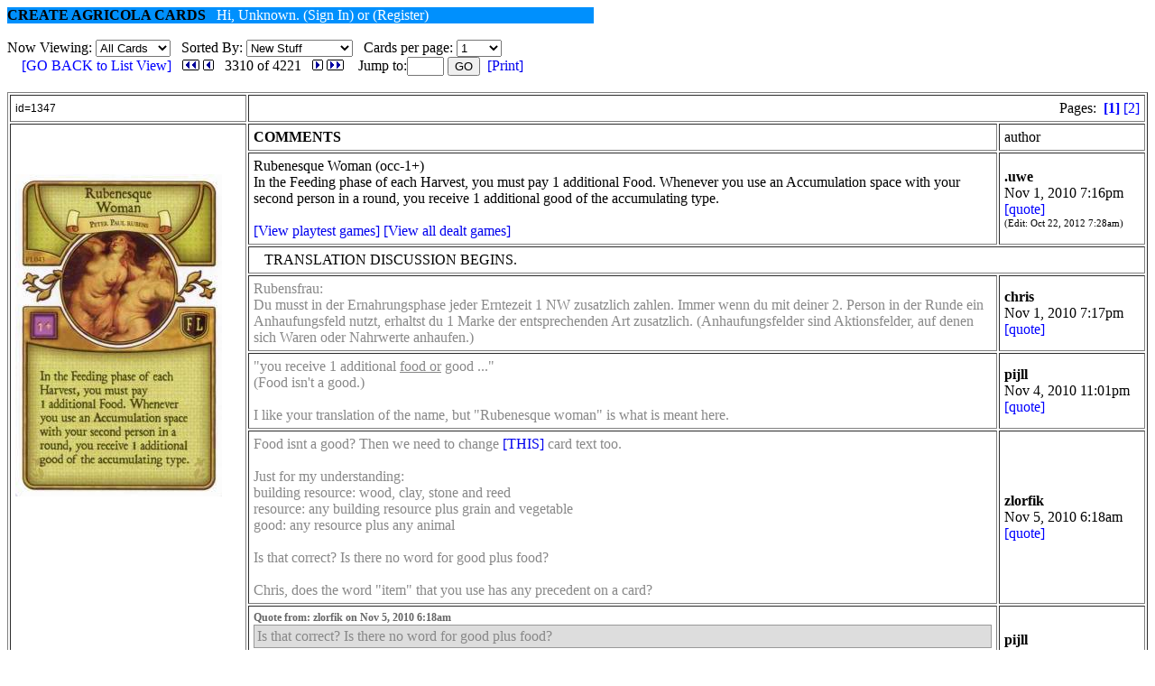

--- FILE ---
content_type: text/html; charset=UTF-8
request_url: http://playagricola.com/Agricola/Cards/index.php?id=1347
body_size: 28004
content:
<!-- search for 'ShowVoter' to turn voting on/off -->
<html>
<head><style type='text/css'>
a.nums{
  color:white;
  text-decoration:none;
}
a.nums:hover{
  background-Color:black;
  text-decoration:none;
}
a.forum{
  text-decoration:none;
}
a.forum:hover{
  text-decoration:underline;
}
a.highlight{
  text-decoration:none;
  background-Color:yellow;
}
a.highlight:hover{
  text-decoration:underline;
  background-Color:white;
}
a.forum2{
  color:black;
  font-weight:bold;
  text-decoration:none;
}
a.forum2:hover{
  color:black;
  font-weight:bold;
  text-decoration:underline;
}
a.nums2{
  color:red;
  text-decoration:none;
}
a.nums2:hover{
  background-Color:yellow;
  text-decoration:none;
}
a.abutton{
  color:blue;
  text-decoration:none;
}
a.abutton:hover{
  background-Color:#EEEEEE;
  text-decoration:none;
}
</style></head>
<body>
<span id='topstuff'>
<div style='background-color:#0090FD;width:650'><b>CREATE AGRICOLA CARDS</b>&#160&#160&#160<span id='username' style='color:white'>Hello unknown</span>
<span id='useroptions' style='color:white'><a href='javascript:signin(true)' class='nums'>(Sign In)</a> or <a href='javascript:register1(true)' class='nums'>(Register)</a></span></div>


<map name="green">
<area shape="rect" coords="66,84,192,105" href="javascript:edit(0)">
<area shape="rect" coords="195,84,282,105" href="javascript:search(true)">
<area shape="rect" coords="287,84,368,105" href="javascript:changec(-2)">
<area shape="rect" coords="372,84,453,105" href="javascript:changec(-3)">
<area shape="rect" coords="457,84,553,105" href="javascript:changec(-5)">

<area shape="rect" coords="32,0,88,18" href='javascript:changec(-38)'>
<area shape="rect" coords="88,0,202,18" href='javascript:changec(-32)'>
<area shape="rect" coords="202,0,244,18" href='javascript:changec(-36)'>
<area shape="rect" coords="244,0,275,18" href='javascript:changec(-54)'>
<area shape="rect" coords="275,0,310,18" href='javascript:changec(-57)'>
<area shape="rect" coords="310,0,413,18" href='javascript:changec(-33)'>
<area shape="rect" coords="413,0,457,18" href='javascript:changec(-50)'>
<area shape="rect" coords="457,0,479,18" href='javascript:changec(-51)'>
<area shape="rect" coords="479,0,501,18" href='javascript:changec(-52)'>
<area shape="rect" coords="501,0,533,18" href='javascript:changec(-53)'>
<area shape="rect" coords="533,0,553,18" href='javascript:changec(-56)'>

<!--
<area shape="rect" coords="40,0,138,18" href='javascript:egikdeck()'>
<area shape="rect" coords="138,0,172,18" href='javascript:ndeck()'>
<area shape="rect" coords="172,0,234,18" href="javascript:g2deck()">
<area shape="rect" coords="234,0,297,18" href="javascript:changec(-24)">
<area shape="rect" coords="297,0,332,18" href="javascript:changec(-19)">
<area shape="rect" coords="332,0,372,18" href="javascript:changec(-36)">
<area shape="rect" coords="372,0,408,18" href="javascript:changec(-38)"> 
<area shape="rect" coords="408,0,439,18" href="javascript:changec(-54)">
<area shape="rect" coords="439,0,470,18" href="javascript:changec(-33)">
<area shape="rect" coords="470,0,511,18" href="javascript:changec(-32)">
<area shape="rect" coords="511,0,553,18" href="javascript:changec(-55)">
-->

</map>


<div id='logindiv' style='border:4px solid blue;padding:10;width:650;display:none'>
Name: <input type='text' id='loginname'>&#160
Password: <input type='password' id='loginpassword'>&#160
<button type='button' onclick='login(true)'>Sign In</button>&#160
<a href='javascript:signin(false)' class='abutton'>[Close]</a>
</div>

<div id='changepwddiv' style='border:4px solid blue;padding:10;width:650;display:none'>
Name: <input type='text' id='cpname'>&#160
Password: <input type='password' id='cppassword'><br>
New Password: <input type='password' id='cpnewpassword1'>&#160 
Retype Password: <input type='password' id='cpnewpassword2'><br>
Email: <input type='password' id='cpemail'>&#160
<button type='button' onclick='changePwd2()'>Change</button>&#160
<a href='javascript:changePwd1(false)' class='abutton'>[Close]</a>
</div>

<div id='registerdiv' style='border:4px solid blue;padding:10;width:650;display:none'>
Name: <input type='text' id='rname'>&#160
New Password: <input type='password' id='rnewpassword1'><br> 
Retype Password: <input type='password' id='rnewpassword2'>&#160
Email: <input type='password' id='remail'><br>
<button type='button' onclick='register2()'>Register</button>&#160
<a href='javascript:register1(false)' class='abutton'>[Close]</a>
</div>


<!--========================================
//CREATE SEARCH DIV
//========================================-->

<div id='searchdiv' style='border:4px solid blue;padding:10;display:none'>

BY CLASSIC SEARCH:<br>Find <input type='text' id='words' size=40> in <select name='fields' id='fields' >
  <option value='name'>name</option>
  <option value='type'>type</option>
  <option value='text'>text</option>
  <option value='cost'>cost</option>
  <option value='prereq'>prereq</option>
  <option value='vps'>vps</option>
  <option value='code'>AG3 code</option>
  <option value='ALL'>ALL</option>
</select>

 <a href='javascript:changec(-8,"t",0,0);' class='forum'>[SEARCH]</a><br><br>BY SCORE:<br> <a class='forum' href='javascript:changec(-8,"s","-1000.0",0);'>s&#60=0</a>, &#160<a class='forum' href='javascript:changec(-8,"s","0.0",0);'>s=0</a>, &#160<a class='forum' href='javascript:changec(-8,"s","0.1000",0);'>0&#60=s</a>, &#160<a class='forum' href='javascript:changec(-8,"s","3.1000",0);'>3&#60=s</a>, &#160<a class='forum' href='javascript:changec(-8,"s","0.2",0);'>0&#60=s&#60=2</a>, &#160<a class='forum' href='javascript:changec(-8,"s","3.7",0);'>3&#60=s&#60=6</a>, &#160<a class='forum' href='javascript:changec(-8,"s","7.9",0);'>7&#60=s&#60=9</a>, &#160<a class='forum' href='javascript:changec(-8,"s","10.1000",0);'>10&#60s</a>, &#160or<input type='text' size=2 id='lowend'>&#60=s&#60=<input type='text' size=2 id='highend'>&#160<a class='forum' href='javascript:changec(-8,"s","get",0);'>[GO]</a><br><br>BY NUMBER OF VOTERS:<br><a class='forum' href='javascript:changec(-8,"v","0.0",0);'>v=0</a>, &#160<a class='forum' href='javascript:changec(-8,"v","0.2",0);'>0&#60=v&#60=2</a>, &#160<a class='forum' href='javascript:changec(-8,"v","1.2",0);'>1&#60=v&#60=2</a>, &#160<a class='forum' href='javascript:changec(-8,"v","3.4",0);'>3&#60=v&#60=4</a>, &#160<a class='forum' href='javascript:changec(-8,"v","5.6",0);'>5&#60=v&#60=6</a>, &#160<a class='forum' href='javascript:changec(-8,"v","7.8",0);'>7&#60=v&#60=8</a>, &#160<a class='forum' href='javascript:changec(-8,"v","9.10",0);'>9&#60=v&#60=10</a>, &#160or<input type='text' size=2 id='lowendv'>&#60=v&#60=<input type='text' size=2 id='highendv'>&#160<a class='forum' href='javascript:changec(-8,"v","get",0);'>[GO]</a><br><br>BY AUTHOR: (highlight is unread)<br><a class='forum' href='javascript:changec(-8,"a","acrobat",0);'>acrobat</a><span style='font-size:10;font-family:arial;color:#999999'>(1)</span>, <a class='forum' href='javascript:changec(-8,"a","agentricola",0);'>agentricola</a><span style='font-size:10;font-family:arial;color:#999999'>(4)</span>, <a class='forum' href='javascript:changec(-8,"a","agrigal",0);'>agrigal</a><span style='font-size:10;font-family:arial;color:#999999'>(2)</span>, <a class='forum' href='javascript:changec(-8,"a","airball",0);'>airball</a><span style='font-size:10;font-family:arial;color:#999999'>(1)</span>, <a class='forum' href='javascript:changec(-8,"a","akira2727",0);'>akira2727</a><span style='font-size:10;font-family:arial;color:#999999'>(2)</span>, <a class='forum' href='javascript:changec(-8,"a","altatoron",0);'>altatoron</a><span style='font-size:10;font-family:arial;color:#999999'>(3)</span>, <a class='forum' href='javascript:changec(-8,"a","ansain",0);'>ansain</a><span style='font-size:10;font-family:arial;color:#999999'>(26)</span>, <a class='forum' href='javascript:changec(-8,"a","apeirox",0);'>apeirox</a><span style='font-size:10;font-family:arial;color:#999999'>(1)</span>, <a class='forum' href='javascript:changec(-8,"a","ariman",0);'>ariman</a><span style='font-size:10;font-family:arial;color:#999999'>(1)</span>, <a class='forum' href='javascript:changec(-8,"a","aubergine",0);'>aubergine</a><span style='font-size:10;font-family:arial;color:#999999'>(1)</span>, <a class='forum' href='javascript:changec(-8,"a","avgjoe40*",0);'>avgjoe40*</a><span style='font-size:10;font-family:arial;color:#999999'>(1)</span>, <a class='forum' href='javascript:changec(-8,"a","awlego",0);'>awlego</a><span style='font-size:10;font-family:arial;color:#999999'>(3)</span>, <a class='forum' href='javascript:changec(-8,"a","axiom",0);'>axiom</a><span style='font-size:10;font-family:arial;color:#999999'>(4)</span>, <a class='forum' href='javascript:changec(-8,"a","azwandahlan",0);'>azwandahlan</a><span style='font-size:10;font-family:arial;color:#999999'>(42)</span>, <a class='forum' href='javascript:changec(-8,"a","bakebread",0);'>bakebread</a><span style='font-size:10;font-family:arial;color:#999999'>(3)</span>, <a class='forum' href='javascript:changec(-8,"a","barbarossa89",0);'>barbarossa89</a><span style='font-size:10;font-family:arial;color:#999999'>(29)</span>, <a class='forum' href='javascript:changec(-8,"a","berry",0);'>berry</a><span style='font-size:10;font-family:arial;color:#999999'>(1)</span>, <a class='forum' href='javascript:changec(-8,"a","beso",0);'>beso</a><span style='font-size:10;font-family:arial;color:#999999'>(16)</span>, <a class='forum' href='javascript:changec(-8,"a","blackjackdavie",0);'>blackjackdavie</a><span style='font-size:10;font-family:arial;color:#999999'>(388)</span>, <a class='forum' href='javascript:changec(-8,"a","blacky31",0);'>blacky31</a><span style='font-size:10;font-family:arial;color:#999999'>(5)</span>, <a class='forum' href='javascript:changec(-8,"a","boogbutt",0);'>boogbutt</a><span style='font-size:10;font-family:arial;color:#999999'>(1)</span>, <a class='forum' href='javascript:changec(-8,"a","boss_vincent",0);'>boss_vincent</a><span style='font-size:10;font-family:arial;color:#999999'>(58)</span>, <a class='forum' href='javascript:changec(-8,"a","braggart",0);'>braggart</a><span style='font-size:10;font-family:arial;color:#999999'>(1)</span>, <a class='forum' href='javascript:changec(-8,"a","brian84",0);'>brian84</a><span style='font-size:10;font-family:arial;color:#999999'>(2)</span>, <a class='forum' href='javascript:changec(-8,"a","brosset37",0);'>brosset37</a><span style='font-size:10;font-family:arial;color:#999999'>(14)</span>, <a class='forum' href='javascript:changec(-8,"a","bruniooo",0);'>bruniooo</a><span style='font-size:10;font-family:arial;color:#999999'>(4)</span>, <a class='forum' href='javascript:changec(-8,"a","btizo",0);'>btizo</a><span style='font-size:10;font-family:arial;color:#999999'>(1)</span>, <a class='forum' href='javascript:changec(-8,"a","cavernacardmaker",0);'>cavernacardmaker</a><span style='font-size:10;font-family:arial;color:#999999'>(20)</span>, <a class='forum' href='javascript:changec(-8,"a","cdome",0);'>cdome</a><span style='font-size:10;font-family:arial;color:#999999'>(1)</span>, <a class='forum' href='javascript:changec(-8,"a","ch433",0);'>ch433</a><span style='font-size:10;font-family:arial;color:#999999'>(211)</span>, <a class='forum' href='javascript:changec(-8,"a","chamberlain",0);'>chamberlain</a><span style='font-size:10;font-family:arial;color:#999999'>(27)</span>, <a class='forum' href='javascript:changec(-8,"a","chetchetterson",0);'>chetchetterson</a><span style='font-size:10;font-family:arial;color:#999999'>(52)</span>, <a class='forum' href='javascript:changec(-8,"a","chris",0);'>chris</a><span style='font-size:10;font-family:arial;color:#999999'>(25)</span>, <a class='forum' href='javascript:changec(-8,"a","chrislastmas",0);'>chrislastmas</a><span style='font-size:10;font-family:arial;color:#999999'>(8)</span>, <a class='forum' href='javascript:changec(-8,"a","chriss",0);'>chriss</a><span style='font-size:10;font-family:arial;color:#999999'>(87)</span>, <a class='forum' href='javascript:changec(-8,"a","clintoldridge",0);'>clintoldridge</a><span style='font-size:10;font-family:arial;color:#999999'>(1)</span>, <a class='forum' href='javascript:changec(-8,"a","colorfulpockets",0);'>colorfulpockets</a><span style='font-size:10;font-family:arial;color:#999999'>(5)</span>, <a class='forum' href='javascript:changec(-8,"a","coyotek4",0);'>coyotek4</a><span style='font-size:10;font-family:arial;color:#999999'>(1)</span>, <a class='forum' href='javascript:changec(-8,"a","creatif",0);'>creatif</a><span style='font-size:10;font-family:arial;color:#999999'>(1)</span>, <a class='forum' href='javascript:changec(-8,"a","cunning",0);'>cunning</a><span style='font-size:10;font-family:arial;color:#999999'>(15)</span>, <a class='forum' href='javascript:changec(-8,"a","ddxu2",0);'>ddxu2</a><span style='font-size:10;font-family:arial;color:#999999'>(2)</span>, <a class='forum' href='javascript:changec(-8,"a","devin_peters",0);'>devin_peters</a><span style='font-size:10;font-family:arial;color:#999999'>(2)</span>, <a class='forum' href='javascript:changec(-8,"a","doeacademy",0);'>doeacademy</a><span style='font-size:10;font-family:arial;color:#999999'>(6)</span>, <a class='forum' href='javascript:changec(-8,"a","donba32",0);'>donba32</a><span style='font-size:10;font-family:arial;color:#999999'>(338)</span>, <a class='forum' href='javascript:changec(-8,"a","dreamon",0);'>dreamon</a><span style='font-size:10;font-family:arial;color:#999999'>(6)</span>, <a class='forum' href='javascript:changec(-8,"a","dshin",0);'>dshin</a><span style='font-size:10;font-family:arial;color:#999999'>(1)</span>, <a class='forum' href='javascript:changec(-8,"a","dstubbs88",0);'>dstubbs88</a><span style='font-size:10;font-family:arial;color:#999999'>(2)</span>, <a class='forum' href='javascript:changec(-8,"a","easytiger",0);'>easytiger</a><span style='font-size:10;font-family:arial;color:#999999'>(2)</span>, <a class='forum' href='javascript:changec(-8,"a","ec",0);'>ec</a><span style='font-size:10;font-family:arial;color:#999999'>(1)</span>, <a class='forum' href='javascript:changec(-8,"a","ecthelion",0);'>ecthelion</a><span style='font-size:10;font-family:arial;color:#999999'>(5)</span>, <a class='forum' href='javascript:changec(-8,"a","elkezhar",0);'>elkezhar</a><span style='font-size:10;font-family:arial;color:#999999'>(12)</span>, <a class='forum' href='javascript:changec(-8,"a","engineer",0);'>engineer</a><span style='font-size:10;font-family:arial;color:#999999'>(4)</span>, <a class='forum' href='javascript:changec(-8,"a","erpelboer",0);'>erpelboer</a><span style='font-size:10;font-family:arial;color:#999999'>(68)</span>, <a class='forum' href='javascript:changec(-8,"a","fastliketree",0);'>fastliketree</a><span style='font-size:10;font-family:arial;color:#999999'>(26)</span>, <a class='forum' href='javascript:changec(-8,"a","fateschoice",0);'>fateschoice</a><span style='font-size:10;font-family:arial;color:#999999'>(1)</span>, <a class='forum' href='javascript:changec(-8,"a","firnefex",0);'>firnefex</a><span style='font-size:10;font-family:arial;color:#999999'>(1)</span>, <a class='forum' href='javascript:changec(-8,"a","fofo",0);'>fofo</a><span style='font-size:10;font-family:arial;color:#999999'>(1)</span>, <a class='forum' href='javascript:changec(-8,"a","franciskan",0);'>franciskan</a><span style='font-size:10;font-family:arial;color:#999999'>(3)</span>, <a class='forum' href='javascript:changec(-8,"a","fuji",0);'>fuji</a><span style='font-size:10;font-family:arial;color:#999999'>(2)</span>, <a class='forum' href='javascript:changec(-8,"a","gerardrub",0);'>gerardrub</a><span style='font-size:10;font-family:arial;color:#999999'>(9)</span>, <a class='forum' href='javascript:changec(-8,"a","geri",0);'>geri</a><span style='font-size:10;font-family:arial;color:#999999'>(5)</span>, <a class='forum' href='javascript:changec(-8,"a","gerrard99",0);'>gerrard99</a><span style='font-size:10;font-family:arial;color:#999999'>(10)</span>, <a class='forum' href='javascript:changec(-8,"a","graey",0);'>graey</a><span style='font-size:10;font-family:arial;color:#999999'>(42)</span>, <a class='forum' href='javascript:changec(-8,"a","grummelbaum",0);'>grummelbaum</a><span style='font-size:10;font-family:arial;color:#999999'>(1)</span>, <a class='forum' href='javascript:changec(-8,"a","guy",0);'>guy</a><span style='font-size:10;font-family:arial;color:#999999'>(24)</span>, <a class='forum' href='javascript:changec(-8,"a","hako",0);'>hako</a><span style='font-size:10;font-family:arial;color:#999999'>(2)</span>, <a class='forum' href='javascript:changec(-8,"a","hala",0);'>hala</a><span style='font-size:10;font-family:arial;color:#999999'>(2)</span>, <a class='forum' href='javascript:changec(-8,"a","hcy1",0);'>hcy1</a><span style='font-size:10;font-family:arial;color:#999999'>(1)</span>, <a class='forum' href='javascript:changec(-8,"a","hemo",0);'>hemo</a><span style='font-size:10;font-family:arial;color:#999999'>(1)</span>, <a class='forum' href='javascript:changec(-8,"a","henrysunset",0);'>henrysunset</a><span style='font-size:10;font-family:arial;color:#999999'>(3)</span>, <a class='forum' href='javascript:changec(-8,"a","horacechan1",0);'>horacechan1</a><span style='font-size:10;font-family:arial;color:#999999'>(5)</span>, <a class='forum' href='javascript:changec(-8,"a","hshun",0);'>hshun</a><span style='font-size:10;font-family:arial;color:#999999'>(1)</span>, <a class='forum' href='javascript:changec(-8,"a","hsiyehmeipo",0);'>hsiyehmeipo</a><span style='font-size:10;font-family:arial;color:#999999'>(6)</span>, <a class='forum' href='javascript:changec(-8,"a","hunter",0);'>hunter</a><span style='font-size:10;font-family:arial;color:#999999'>(1)</span>, <a class='forum' href='javascript:changec(-8,"a","hunwee",0);'>hunwee</a><span style='font-size:10;font-family:arial;color:#999999'>(7)</span>, <a class='forum' href='javascript:changec(-8,"a","ikory",0);'>ikory</a><span style='font-size:10;font-family:arial;color:#999999'>(25)</span>, <a class='forum' href='javascript:changec(-8,"a","inoshishi",0);'>inoshishi</a><span style='font-size:10;font-family:arial;color:#999999'>(71)</span>, <a class='forum' href='javascript:changec(-8,"a","ira212",0);'>ira212</a><span style='font-size:10;font-family:arial;color:#999999'>(27)</span>, <a class='forum' href='javascript:changec(-8,"a","ira212a",0);'>ira212a</a><span style='font-size:10;font-family:arial;color:#999999'>(26)</span>, <a class='forum' href='javascript:changec(-8,"a","ira212b",0);'>ira212b</a><span style='font-size:10;font-family:arial;color:#999999'>(25)</span>, <a class='forum' href='javascript:changec(-8,"a","ira212c",0);'>ira212c</a><span style='font-size:10;font-family:arial;color:#999999'>(10)</span>, <a class='forum' href='javascript:changec(-8,"a","isch",0);'>isch</a><span style='font-size:10;font-family:arial;color:#999999'>(2)</span>, <a class='forum' href='javascript:changec(-8,"a","itsaratio",0);'>itsaratio</a><span style='font-size:10;font-family:arial;color:#999999'>(2)</span>, <a class='forum' href='javascript:changec(-8,"a","jackhuang87",0);'>jackhuang87</a><span style='font-size:10;font-family:arial;color:#999999'>(3)</span>, <a class='forum' href='javascript:changec(-8,"a","jakedorris",0);'>jakedorris</a><span style='font-size:10;font-family:arial;color:#999999'>(1)</span>, <a class='forum' href='javascript:changec(-8,"a","jamaicanworm",0);'>jamaicanworm</a><span style='font-size:10;font-family:arial;color:#999999'>(3)</span>, <a class='forum' href='javascript:changec(-8,"a","jedi",0);'>jedi</a><span style='font-size:10;font-family:arial;color:#999999'>(1)</span>, <a class='forum' href='javascript:changec(-8,"a","jeje",0);'>jeje</a><span style='font-size:10;font-family:arial;color:#999999'>(88)</span>, <a class='forum' href='javascript:changec(-8,"a","jml",0);'>jml</a><span style='font-size:10;font-family:arial;color:#999999'>(1)</span>, <a class='forum' href='javascript:changec(-8,"a","joeknapp38",0);'>joeknapp38</a><span style='font-size:10;font-family:arial;color:#999999'>(1)</span>, <a class='forum' href='javascript:changec(-8,"a","jonswar",0);'>jonswar</a><span style='font-size:10;font-family:arial;color:#999999'>(5)</span>, <a class='forum' href='javascript:changec(-8,"a","jordanar18",0);'>jordanar18</a><span style='font-size:10;font-family:arial;color:#999999'>(14)</span>, <a class='forum' href='javascript:changec(-8,"a","jpba",0);'>jpba</a><span style='font-size:10;font-family:arial;color:#999999'>(1)</span>, <a class='forum' href='javascript:changec(-8,"a","juuh!",0);'>juuh!</a><span style='font-size:10;font-family:arial;color:#999999'>(3)</span>, <a class='forum' href='javascript:changec(-8,"a","kalar",0);'>kalar</a><span style='font-size:10;font-family:arial;color:#999999'>(1)</span>, <a class='forum' href='javascript:changec(-8,"a","kartafilos",0);'>kartafilos</a><span style='font-size:10;font-family:arial;color:#999999'>(7)</span>, <a class='forum' href='javascript:changec(-8,"a","keith",0);'>keith</a><span style='font-size:10;font-family:arial;color:#999999'>(12)</span>, <a class='forum' href='javascript:changec(-8,"a","ken",0);'>ken</a><span style='font-size:10;font-family:arial;color:#999999'>(11)</span>, <a class='forum' href='javascript:changec(-8,"a","kentw",0);'>kentw</a><span style='font-size:10;font-family:arial;color:#999999'>(63)</span>, <a class='forum' href='javascript:changec(-8,"a","kevinchia",0);'>kevinchia</a><span style='font-size:10;font-family:arial;color:#999999'>(9)</span>, <a class='forum' href='javascript:changec(-8,"a","kiic",0);'>kiic</a><span style='font-size:10;font-family:arial;color:#999999'>(4)</span>, <a class='forum' href='javascript:changec(-8,"a","korax",0);'>korax</a><span style='font-size:10;font-family:arial;color:#999999'>(1)</span>, <a class='forum' href='javascript:changec(-8,"a","kreuzbergbier2",0);'>kreuzbergbier2</a><span style='font-size:10;font-family:arial;color:#999999'>(4)</span>, <a class='forum' href='javascript:changec(-8,"a","kristin2",0);'>kristin2</a><span style='font-size:10;font-family:arial;color:#999999'>(1)</span>, <a class='forum' href='javascript:changec(-8,"a","kulbrot",0);'>kulbrot</a><span style='font-size:10;font-family:arial;color:#999999'>(2)</span>, <a class='forum' href='javascript:changec(-8,"a","ladywhale",0);'>ladywhale</a><span style='font-size:10;font-family:arial;color:#999999'>(1)</span>, <a class='forum' href='javascript:changec(-8,"a","lass92",0);'>lass92</a><span style='font-size:10;font-family:arial;color:#999999'>(207)</span>, <a class='forum' href='javascript:changec(-8,"a","lavajuice",0);'>lavajuice</a><span style='font-size:10;font-family:arial;color:#999999'>(59)</span>, <a class='forum' href='javascript:changec(-8,"a","ldsdbomber",0);'>ldsdbomber</a><span style='font-size:10;font-family:arial;color:#999999'>(2)</span>, <a class='forum' href='javascript:changec(-8,"a","lengolass",0);'>lengolass</a><span style='font-size:10;font-family:arial;color:#999999'>(4)</span>, <a class='forum' href='javascript:changec(-8,"a","logan_charles",0);'>logan_charles</a><span style='font-size:10;font-family:arial;color:#999999'>(17)</span>, <a class='forum' href='javascript:changec(-8,"a","luki",0);'>luki</a><span style='font-size:10;font-family:arial;color:#999999'>(11)</span>, <a class='forum' href='javascript:changec(-8,"a","lumin",0);'>lumin</a><span style='font-size:10;font-family:arial;color:#999999'>(10)</span>, <a class='forum' href='javascript:changec(-8,"a","luxor",0);'>luxor</a><span style='font-size:10;font-family:arial;color:#999999'>(13)</span>, <a class='forum' href='javascript:changec(-8,"a","maninteitz",0);'>maninteitz</a><span style='font-size:10;font-family:arial;color:#999999'>(6)</span>, <a class='forum' href='javascript:changec(-8,"a","maruskak",0);'>maruskak</a><span style='font-size:10;font-family:arial;color:#999999'>(2)</span>, <a class='forum' href='javascript:changec(-8,"a","masterbeggar",0);'>masterbeggar</a><span style='font-size:10;font-family:arial;color:#999999'>(1)</span>, <a class='forum' href='javascript:changec(-8,"a","mate",0);'>mate</a><span style='font-size:10;font-family:arial;color:#999999'>(1)</span>, <a class='forum' href='javascript:changec(-8,"a","mattthelesser",0);'>mattthelesser</a><span style='font-size:10;font-family:arial;color:#999999'>(15)</span>, <a class='forum' href='javascript:changec(-8,"a","metenius",0);'>metenius</a><span style='font-size:10;font-family:arial;color:#999999'>(13)</span>, <a class='forum' href='javascript:changec(-8,"a","michele",0);'>michele</a><span style='font-size:10;font-family:arial;color:#999999'>(1)</span>, <a class='forum' href='javascript:changec(-8,"a","millo76",0);'>millo76</a><span style='font-size:10;font-family:arial;color:#999999'>(1)</span>, <a class='forum' href='javascript:changec(-8,"a","mockingjay",0);'>mockingjay</a><span style='font-size:10;font-family:arial;color:#999999'>(6)</span>, <a class='forum' href='javascript:changec(-8,"a","montu",0);'>montu</a><span style='font-size:10;font-family:arial;color:#999999'>(286)</span>, <a class='forum' href='javascript:changec(-8,"a","mrtikkel",0);'>mrtikkel</a><span style='font-size:10;font-family:arial;color:#999999'>(1)</span>, <a class='forum' href='javascript:changec(-8,"a","msdtt",0);'>msdtt</a><span style='font-size:10;font-family:arial;color:#999999'>(36)</span>, <a class='forum' href='javascript:changec(-8,"a","mspix",0);'>mspix</a><span style='font-size:10;font-family:arial;color:#999999'>(30)</span>, <a class='forum' href='javascript:changec(-8,"a","nazono",0);'>nazono</a><span style='font-size:10;font-family:arial;color:#999999'>(4)</span>, <a class='forum' href='javascript:changec(-8,"a","netgen",0);'>netgen</a><span style='font-size:10;font-family:arial;color:#999999'>(2)</span>, <a class='forum' href='javascript:changec(-8,"a","newczrush",0);'>newczrush</a><span style='font-size:10;font-family:arial;color:#999999'>(36)</span>, <a class='forum' href='javascript:changec(-8,"a","ninek",0);'>ninek</a><span style='font-size:10;font-family:arial;color:#999999'>(6)</span>, <a class='forum' href='javascript:changec(-8,"a","nobady",0);'>nobady</a><span style='font-size:10;font-family:arial;color:#999999'>(1)</span>, <a class='forum' href='javascript:changec(-8,"a","np1986",0);'>np1986</a><span style='font-size:10;font-family:arial;color:#999999'>(2)</span>, <a class='forum' href='javascript:changec(-8,"a","nwoll",0);'>nwoll</a><span style='font-size:10;font-family:arial;color:#999999'>(33)</span>, <a class='forum' href='javascript:changec(-8,"a","osnedir",0);'>osnedir</a><span style='font-size:10;font-family:arial;color:#999999'>(11)</span>, <a class='forum' href='javascript:changec(-8,"a","oxmond",0);'>oxmond</a><span style='font-size:10;font-family:arial;color:#999999'>(548)</span>, <a class='forum' href='javascript:changec(-8,"a","pain",0);'>pain</a><span style='font-size:10;font-family:arial;color:#999999'>(8)</span>, <a class='forum' href='javascript:changec(-8,"a","papasatyr",0);'>papasatyr</a><span style='font-size:10;font-family:arial;color:#999999'>(7)</span>, <a class='forum' href='javascript:changec(-8,"a","perera",0);'>perera</a><span style='font-size:10;font-family:arial;color:#999999'>(4)</span>, <a class='forum' href='javascript:changec(-8,"a","pesi",0);'>pesi</a><span style='font-size:10;font-family:arial;color:#999999'>(2)</span>, <a class='forum' href='javascript:changec(-8,"a","peterhuang0103",0);'>peterhuang0103</a><span style='font-size:10;font-family:arial;color:#999999'>(50)</span>, <a class='forum' href='javascript:changec(-8,"a","peterhuang87",0);'>peterhuang87</a><span style='font-size:10;font-family:arial;color:#999999'>(5)</span>, <a class='forum' href='javascript:changec(-8,"a","pieceworker",0);'>pieceworker</a><span style='font-size:10;font-family:arial;color:#999999'>(2)</span>, <a class='forum' href='javascript:changec(-8,"a","piruile",0);'>piruile</a><span style='font-size:10;font-family:arial;color:#999999'>(11)</span>, <a class='forum' href='javascript:changec(-8,"a","playerx",0);'>playerx</a><span style='font-size:10;font-family:arial;color:#999999'>(1)</span>, <a class='forum' href='javascript:changec(-8,"a","pm_ballard",0);'>pm_ballard</a><span style='font-size:10;font-family:arial;color:#999999'>(1)</span>, <a class='forum' href='javascript:changec(-8,"a","power_sharpner",0);'>power_sharpner</a><span style='font-size:10;font-family:arial;color:#999999'>(5)</span>, <a class='forum' href='javascript:changec(-8,"a","pt90044",0);'>pt90044</a><span style='font-size:10;font-family:arial;color:#999999'>(2)</span>, <a class='forum' href='javascript:changec(-8,"a","pyc00046",0);'>pyc00046</a><span style='font-size:10;font-family:arial;color:#999999'>(18)</span>, <a class='forum' href='javascript:changec(-8,"a","quatannens",0);'>quatannens</a><span style='font-size:10;font-family:arial;color:#999999'>(4)</span>, <a class='forum' href='javascript:changec(-8,"a","quyuran",0);'>quyuran</a><span style='font-size:10;font-family:arial;color:#999999'>(2)</span>, <a class='forum' href='javascript:changec(-8,"a","rainbowneos",0);'>rainbowneos</a><span style='font-size:10;font-family:arial;color:#999999'>(13)</span>, <a class='forum' href='javascript:changec(-8,"a","ranior",0);'>ranior</a><span style='font-size:10;font-family:arial;color:#999999'>(2)</span>, <a class='forum' href='javascript:changec(-8,"a","really_unknow4",0);'>really_unknow4</a><span style='font-size:10;font-family:arial;color:#999999'>(24)</span>, <a class='forum' href='javascript:changec(-8,"a","reggie",0);'>reggie</a><span style='font-size:10;font-family:arial;color:#999999'>(3)</span>, <a class='forum' href='javascript:changec(-8,"a","robjo",0);'>robjo</a><span style='font-size:10;font-family:arial;color:#999999'>(3)</span>, <a class='forum' href='javascript:changec(-8,"a","rocksoccer",0);'>rocksoccer</a><span style='font-size:10;font-family:arial;color:#999999'>(1)</span>, <a class='forum' href='javascript:changec(-8,"a","rookie",0);'>rookie</a><span style='font-size:10;font-family:arial;color:#999999'>(1)</span>, <a class='forum' href='javascript:changec(-8,"a","ruffles2",0);'>ruffles2</a><span style='font-size:10;font-family:arial;color:#999999'>(1)</span>, <a class='forum' href='javascript:changec(-8,"a","rylocren",0);'>rylocren</a><span style='font-size:10;font-family:arial;color:#999999'>(50)</span>, <a class='forum' href='javascript:changec(-8,"a","sandswoll",0);'>sandswoll</a><span style='font-size:10;font-family:arial;color:#999999'>(1)</span>, <a class='forum' href='javascript:changec(-8,"a","seanmemphis",0);'>seanmemphis</a><span style='font-size:10;font-family:arial;color:#999999'>(1)</span>, <a class='forum' href='javascript:changec(-8,"a","senseless",0);'>senseless</a><span style='font-size:10;font-family:arial;color:#999999'>(4)</span>, <a class='forum' href='javascript:changec(-8,"a","shiunyuans",0);'>shiunyuans</a><span style='font-size:10;font-family:arial;color:#999999'>(1)</span>, <a class='forum' href='javascript:changec(-8,"a","sidnv",0);'>sidnv</a><span style='font-size:10;font-family:arial;color:#999999'>(13)</span>, <a class='forum' href='javascript:changec(-8,"a","silentcj",0);'>silentcj</a><span style='font-size:10;font-family:arial;color:#999999'>(24)</span>, <a class='forum' href='javascript:changec(-8,"a","slim",0);'>slim</a><span style='font-size:10;font-family:arial;color:#999999'>(4)</span>, <a class='forum' href='javascript:changec(-8,"a","smithdorrien",0);'>smithdorrien</a><span style='font-size:10;font-family:arial;color:#999999'>(26)</span>, <a class='forum' href='javascript:changec(-8,"a","snakeixir",0);'>snakeixir</a><span style='font-size:10;font-family:arial;color:#999999'>(9)</span>, <a class='forum' href='javascript:changec(-8,"a","sp",0);'>sp</a><span style='font-size:10;font-family:arial;color:#999999'>(3)</span>, <a class='forum' href='javascript:changec(-8,"a","sparr",0);'>sparr</a><span style='font-size:10;font-family:arial;color:#999999'>(2)</span>, <a class='forum' href='javascript:changec(-8,"a","spixi",0);'>spixi</a><span style='font-size:10;font-family:arial;color:#999999'>(39)</span>, <a class='forum' href='javascript:changec(-8,"a","ss",0);'>ss</a><span style='font-size:10;font-family:arial;color:#999999'>(37)</span>, <a class='forum' href='javascript:changec(-8,"a","sstom",0);'>sstom</a><span style='font-size:10;font-family:arial;color:#999999'>(1)</span>, <a class='forum' href='javascript:changec(-8,"a","studyharder",0);'>studyharder</a><span style='font-size:10;font-family:arial;color:#999999'>(1)</span>, <a class='forum' href='javascript:changec(-8,"a","sunb",0);'>sunb</a><span style='font-size:10;font-family:arial;color:#999999'>(19)</span>, <a class='forum' href='javascript:changec(-8,"a","superg",0);'>superg</a><span style='font-size:10;font-family:arial;color:#999999'>(78)</span>, <a class='forum' href='javascript:changec(-8,"a","t337",0);'>t337</a><span style='font-size:10;font-family:arial;color:#999999'>(6)</span>, <a class='forum' href='javascript:changec(-8,"a","talressen",0);'>talressen</a><span style='font-size:10;font-family:arial;color:#999999'>(3)</span>, <a class='forum' href='javascript:changec(-8,"a","tamos",0);'>tamos</a><span style='font-size:10;font-family:arial;color:#999999'>(10)</span>, <a class='forum' href='javascript:changec(-8,"a","teagarfield",0);'>teagarfield</a><span style='font-size:10;font-family:arial;color:#999999'>(1)</span>, <a class='forum' href='javascript:changec(-8,"a","thsbenson",0);'>thsbenson</a><span style='font-size:10;font-family:arial;color:#999999'>(3)</span>, <a class='forum' href='javascript:changec(-8,"a","tom",0);'>tom</a><span style='font-size:10;font-family:arial;color:#999999'>(15)</span>, <a class='forum' href='javascript:changec(-8,"a","toushiro",0);'>toushiro</a><span style='font-size:10;font-family:arial;color:#999999'>(3)</span>, <a class='forum' href='javascript:changec(-8,"a","uwe",0);'>uwe</a><span style='font-size:10;font-family:arial;color:#999999'>(10)</span>, <a class='forum' href='javascript:changec(-8,"a","vancoch",0);'>vancoch</a><span style='font-size:10;font-family:arial;color:#999999'>(23)</span>, <a class='forum' href='javascript:changec(-8,"a","vert_de_terre",0);'>vert_de_terre</a><span style='font-size:10;font-family:arial;color:#999999'>(1)</span>, <a class='forum' href='javascript:changec(-8,"a","vincentvv",0);'>vincentvv</a><span style='font-size:10;font-family:arial;color:#999999'>(1)</span>, <a class='forum' href='javascript:changec(-8,"a","wallfly",0);'>wallfly</a><span style='font-size:10;font-family:arial;color:#999999'>(3)</span>, <a class='forum' href='javascript:changec(-8,"a","waylander",0);'>waylander</a><span style='font-size:10;font-family:arial;color:#999999'>(1)</span>, <a class='forum' href='javascript:changec(-8,"a","wayne1014",0);'>wayne1014</a><span style='font-size:10;font-family:arial;color:#999999'>(1)</span>, <a class='forum' href='javascript:changec(-8,"a","weeeds",0);'>weeeds</a><span style='font-size:10;font-family:arial;color:#999999'>(1)</span>, <a class='forum' href='javascript:changec(-8,"a","weky",0);'>weky</a><span style='font-size:10;font-family:arial;color:#999999'>(21)</span>, <a class='forum' href='javascript:changec(-8,"a","whitelink",0);'>whitelink</a><span style='font-size:10;font-family:arial;color:#999999'>(65)</span>, <a class='forum' href='javascript:changec(-8,"a","whyme",0);'>whyme</a><span style='font-size:10;font-family:arial;color:#999999'>(2)</span>, <a class='forum' href='javascript:changec(-8,"a","wollylee",0);'>wollylee</a><span style='font-size:10;font-family:arial;color:#999999'>(1)</span>, <a class='forum' href='javascript:changec(-8,"a","wrestleranger",0);'>wrestleranger</a><span style='font-size:10;font-family:arial;color:#999999'>(1)</span>, <a class='forum' href='javascript:changec(-8,"a","wsefranc",0);'>wsefranc</a><span style='font-size:10;font-family:arial;color:#999999'>(3)</span>, <a class='forum' href='javascript:changec(-8,"a","xingao",0);'>xingao</a><span style='font-size:10;font-family:arial;color:#999999'>(39)</span>, <a class='forum' href='javascript:changec(-8,"a","yeoster",0);'>yeoster</a><span style='font-size:10;font-family:arial;color:#999999'>(1)</span>, <a class='forum' href='javascript:changec(-8,"a","yogibear",0);'>yogibear</a><span style='font-size:10;font-family:arial;color:#999999'>(2)</span>, <a class='forum' href='javascript:changec(-8,"a","yonnif",0);'>yonnif</a><span style='font-size:10;font-family:arial;color:#999999'>(11)</span>, <a class='forum' href='javascript:changec(-8,"a","yottabyte",0);'>yottabyte</a><span style='font-size:10;font-family:arial;color:#999999'>(5)</span>, <a class='forum' href='javascript:changec(-8,"a","zane",0);'>zane</a><span style='font-size:10;font-family:arial;color:#999999'>(1)</span>, <a class='forum' href='javascript:changec(-8,"a","ziombalaboms",0);'>ziombalaboms</a><span style='font-size:10;font-family:arial;color:#999999'>(10)</span>, <a class='forum' href='javascript:changec(-8,"a","zlorfik",0);'>zlorfik</a><span style='font-size:10;font-family:arial;color:#999999'>(1)</span>, <a class='forum' href='javascript:changec(-8,"a","zothox",0);'>zothox</a><span style='font-size:10;font-family:arial;color:#999999'>(30)</span>, <a class='forum' href='javascript:changec(-8,"g",10,0);'>[Author with 10+ games]</a>, <a class='forum' href='javascript:changec(-8,"g",25,0);'>[25+]</a>, <a class='forum' href='javascript:changec(-8,"g",50,0);'>[50+]</a>, <a class='forum' href='javascript:changec(-8,"g",100,0);'>[100+]</a>, <a class='forum' href='javascript:changec(-8,"g",200,0);'>[200+]</a>, <a class='forum' href='javascript:changec(-8,"g",500,0);'>[500+]</a>, <a class='forum' href='javascript:changec(-8,"g","11.x",0);'>[Author with 10- games]</a>, <a class='forum' href='javascript:changec(-8,"g","26.x",0);'>[25-]</a><br><br>BY DECK:<br><a class='forum' href='javascript:changec(-8,"d","!",0);'>[!]</a><span style='font-size:10;font-family:arial;color:#999999'>(3)</span>, <a class='forum' href='javascript:changec(-8,"d","#",0);'>[#]</a><span style='font-size:10;font-family:arial;color:#999999'>(3)</span>, <a class='forum' href='javascript:changec(-8,"d","**",0);'>[**]</a><span style='font-size:10;font-family:arial;color:#999999'>(13)</span>, <a class='forum' href='javascript:changec(-8,"d","<3",0);'>[<3]</a><span style='font-size:10;font-family:arial;color:#999999'>(3)</span>, <a class='forum' href='javascript:changec(-8,"d","A",0);'>[A]</a><span style='font-size:10;font-family:arial;color:#999999'>(2)</span>, <a class='forum' href='javascript:changec(-8,"d","AK",0);'>[AK]</a><span style='font-size:10;font-family:arial;color:#999999'>(9)</span>, <a class='forum' href='javascript:changec(-8,"d","AY",0);'>[AY]</a><span style='font-size:10;font-family:arial;color:#999999'>(59)</span>, <a class='forum' href='javascript:changec(-8,"d","BR",0);'>[BR]</a><span style='font-size:10;font-family:arial;color:#999999'>(26)</span>, <a class='forum' href='javascript:changec(-8,"d","EXP",0);'>[EXP]</a><span style='font-size:10;font-family:arial;color:#999999'>(1)</span>, <a class='forum' href='javascript:changec(-8,"d","G6",0);'>[G6]</a><span style='font-size:10;font-family:arial;color:#999999'>(2)</span>, <a class='forum' href='javascript:changec(-8,"d","G7",0);'>[G7]</a><span style='font-size:10;font-family:arial;color:#999999'>(177)</span>, <a class='forum' href='javascript:changec(-8,"d","G8",0);'>[G8]</a><span style='font-size:10;font-family:arial;color:#999999'>(3068)</span>, <a class='forum' href='javascript:changec(-8,"d","G9",0);'>[G9]</a><span style='font-size:10;font-family:arial;color:#999999'>(11)</span>, <a class='forum' href='javascript:changec(-8,"d","H",0);'>[H]</a><span style='font-size:10;font-family:arial;color:#999999'>(2)</span>, <a class='forum' href='javascript:changec(-8,"d","HG",0);'>[HG]</a><span style='font-size:10;font-family:arial;color:#999999'>(2)</span>, <a class='forum' href='javascript:changec(-8,"d","HH",0);'>[HH]</a><span style='font-size:10;font-family:arial;color:#999999'>(37)</span>, <a class='forum' href='javascript:changec(-8,"d","IS",0);'>[IS]</a><span style='font-size:10;font-family:arial;color:#999999'>(13)</span>, <a class='forum' href='javascript:changec(-8,"d","J-",0);'>[J-]</a><span style='font-size:10;font-family:arial;color:#999999'>(10)</span>, <a class='forum' href='javascript:changec(-8,"d","MR",0);'>[MR]</a><span style='font-size:10;font-family:arial;color:#999999'>(27)</span>, <a class='forum' href='javascript:changec(-8,"d","MS",0);'>[MS]</a><span style='font-size:10;font-family:arial;color:#999999'>(88)</span>, <a class='forum' href='javascript:changec(-8,"d","MiBr",0);'>[MiBr]</a><span style='font-size:10;font-family:arial;color:#999999'>(1)</span>, <a class='forum' href='javascript:changec(-8,"d","N1",0);'>[N1]</a><span style='font-size:10;font-family:arial;color:#999999'>(1)</span>, <a class='forum' href='javascript:changec(-8,"d","OX",0);'>[OX]</a><span style='font-size:10;font-family:arial;color:#999999'>(2)</span>, <a class='forum' href='javascript:changec(-8,"d","Q",0);'>[Q]</a><span style='font-size:10;font-family:arial;color:#999999'>(38)</span>, <a class='forum' href='javascript:changec(-8,"d","QQ",0);'>[QQ]</a><span style='font-size:10;font-family:arial;color:#999999'>(215)</span>, <a class='forum' href='javascript:changec(-8,"d","Queen",0);'>[Queen]</a><span style='font-size:10;font-family:arial;color:#999999'>(1)</span>, <a class='forum' href='javascript:changec(-8,"d","R",0);'>[R]</a><span style='font-size:10;font-family:arial;color:#999999'>(1)</span>, <a class='forum' href='javascript:changec(-8,"d","R2",0);'>[R2]</a><span style='font-size:10;font-family:arial;color:#999999'>(1)</span>, <a class='forum' href='javascript:changec(-8,"d","RY",0);'>[RY]</a><span style='font-size:10;font-family:arial;color:#999999'>(24)</span>, <a class='forum' href='javascript:changec(-8,"d","Re",0);'>[Re]</a><span style='font-size:10;font-family:arial;color:#999999'>(20)</span>, <a class='forum' href='javascript:changec(-8,"d","Rev.",0);'>[Rev.]</a><span style='font-size:10;font-family:arial;color:#999999'>(1)</span>, <a class='forum' href='javascript:changec(-8,"d","S1",0);'>[S1]</a><span style='font-size:10;font-family:arial;color:#999999'>(24)</span>, <a class='forum' href='javascript:changec(-8,"d","S10",0);'>[S10]</a><span style='font-size:10;font-family:arial;color:#999999'>(24)</span>, <a class='forum' href='javascript:changec(-8,"d","S11",0);'>[S11]</a><span style='font-size:10;font-family:arial;color:#999999'>(24)</span>, <a class='forum' href='javascript:changec(-8,"d","S2",0);'>[S2]</a><span style='font-size:10;font-family:arial;color:#999999'>(24)</span>, <a class='forum' href='javascript:changec(-8,"d","S3",0);'>[S3]</a><span style='font-size:10;font-family:arial;color:#999999'>(24)</span>, <a class='forum' href='javascript:changec(-8,"d","S4",0);'>[S4]</a><span style='font-size:10;font-family:arial;color:#999999'>(24)</span>, <a class='forum' href='javascript:changec(-8,"d","S5",0);'>[S5]</a><span style='font-size:10;font-family:arial;color:#999999'>(24)</span>, <a class='forum' href='javascript:changec(-8,"d","S6",0);'>[S6]</a><span style='font-size:10;font-family:arial;color:#999999'>(24)</span>, <a class='forum' href='javascript:changec(-8,"d","S7",0);'>[S7]</a><span style='font-size:10;font-family:arial;color:#999999'>(24)</span>, <a class='forum' href='javascript:changec(-8,"d","S8",0);'>[S8]</a><span style='font-size:10;font-family:arial;color:#999999'>(24)</span>, <a class='forum' href='javascript:changec(-8,"d","S9",0);'>[S9]</a><span style='font-size:10;font-family:arial;color:#999999'>(24)</span>, <a class='forum' href='javascript:changec(-8,"d","SA",0);'>[SA]</a><span style='font-size:10;font-family:arial;color:#999999'>(1)</span>, <a class='forum' href='javascript:changec(-8,"d","SB",0);'>[SB]</a><span style='font-size:10;font-family:arial;color:#999999'>(5)</span>, <a class='forum' href='javascript:changec(-8,"d","T-",0);'>[T-]</a><span style='font-size:10;font-family:arial;color:#999999'>(1)</span>, <a class='forum' href='javascript:changec(-8,"d","TG",0);'>[TG]</a><span style='font-size:10;font-family:arial;color:#999999'>(17)</span>, <a class='forum' href='javascript:changec(-8,"d","X",0);'>[X]</a><span style='font-size:10;font-family:arial;color:#999999'>(2)</span>, <a class='forum' href='javascript:changec(-8,"d","Æ",0);'>[Æ]</a><span style='font-size:10;font-family:arial;color:#999999'>(68)</span>, <a class='forum' href='javascript:changec(-8,"d","Ø",0);'>[Ø]</a><span style='font-size:10;font-family:arial;color:#999999'>(1)</span><br><br>BY RECOMMENDATION:<br><a class='forum' href='javascript:changec(-8,"r","420yolobrag",0);'>420yolobrag</a><span style='font-size:10;font-family:arial;color:#999999'>(73)</span>, <a class='forum' href='javascript:changec(-8,"r","abalcon",0);'>abalcon</a><span style='font-size:10;font-family:arial;color:#999999'>(1)</span>, <a class='forum' href='javascript:changec(-8,"r","abc_norskedecket",0);'>abc_norskedecket</a><span style='font-size:10;font-family:arial;color:#999999'>(1)</span>, <a class='forum' href='javascript:changec(-8,"r","ad_hoc",0);'>ad_hoc</a><span style='font-size:10;font-family:arial;color:#999999'>(17)</span>, <a class='forum' href='javascript:changec(-8,"r","adamp",0);'>adamp</a><span style='font-size:10;font-family:arial;color:#999999'>(9)</span>, <a class='forum' href='javascript:changec(-8,"r","aerith522",0);'>aerith522</a><span style='font-size:10;font-family:arial;color:#999999'>(2)</span>, <a class='forum' href='javascript:changec(-8,"r","agentricola",0);'>agentricola</a><span style='font-size:10;font-family:arial;color:#999999'>(205)</span>, <a class='forum' href='javascript:changec(-8,"r","agrigal",0);'>agrigal</a><span style='font-size:10;font-family:arial;color:#999999'>(4)</span>, <a class='forum' href='javascript:changec(-8,"r","anas",0);'>anas</a><span style='font-size:10;font-family:arial;color:#999999'>(70)</span>, <a class='forum' href='javascript:changec(-8,"r","anis",0);'>anis</a><span style='font-size:10;font-family:arial;color:#999999'>(1)</span>, <a class='forum' href='javascript:changec(-8,"r","anneiled",0);'>anneiled</a><span style='font-size:10;font-family:arial;color:#999999'>(1)</span>, <a class='forum' href='javascript:changec(-8,"r","ansain",0);'>ansain</a><span style='font-size:10;font-family:arial;color:#999999'>(4)</span>, <a class='forum' href='javascript:changec(-8,"r","antonia",0);'>antonia</a><span style='font-size:10;font-family:arial;color:#999999'>(1)</span>, <a class='forum' href='javascript:changec(-8,"r","apeirox",0);'>apeirox</a><span style='font-size:10;font-family:arial;color:#999999'>(28)</span>, <a class='forum' href='javascript:changec(-8,"r","ar",0);'>ar</a><span style='font-size:10;font-family:arial;color:#999999'>(3)</span>, <a class='forum' href='javascript:changec(-8,"r","armyguy",0);'>armyguy</a><span style='font-size:10;font-family:arial;color:#999999'>(195)</span>, <a class='forum' href='javascript:changec(-8,"r","aubergine",0);'>aubergine</a><span style='font-size:10;font-family:arial;color:#999999'>(1)</span>, <a class='forum' href='javascript:changec(-8,"r","avgjoe40",0);'>avgjoe40</a><span style='font-size:10;font-family:arial;color:#999999'>(60)</span>, <a class='forum' href='javascript:changec(-8,"r","avgjoe40*",0);'>avgjoe40*</a><span style='font-size:10;font-family:arial;color:#999999'>(2)</span>, <a class='forum' href='javascript:changec(-8,"r","awanyana",0);'>awanyana</a><span style='font-size:10;font-family:arial;color:#999999'>(31)</span>, <a class='forum' href='javascript:changec(-8,"r","awanyana2",0);'>awanyana2</a><span style='font-size:10;font-family:arial;color:#999999'>(7)</span>, <a class='forum' href='javascript:changec(-8,"r","awlego",0);'>awlego</a><span style='font-size:10;font-family:arial;color:#999999'>(51)</span>, <a class='forum' href='javascript:changec(-8,"r","axiom",0);'>axiom</a><span style='font-size:10;font-family:arial;color:#999999'>(43)</span>, <a class='forum' href='javascript:changec(-8,"r","azwandahlan",0);'>azwandahlan</a><span style='font-size:10;font-family:arial;color:#999999'>(113)</span>, <a class='forum' href='javascript:changec(-8,"r","babycow",0);'>babycow</a><span style='font-size:10;font-family:arial;color:#999999'>(10)</span>, <a class='forum' href='javascript:changec(-8,"r","bakebread",0);'>bakebread</a><span style='font-size:10;font-family:arial;color:#999999'>(5)</span>, <a class='forum' href='javascript:changec(-8,"r","barbarossa89",0);'>barbarossa89</a><span style='font-size:10;font-family:arial;color:#999999'>(375)</span>, <a class='forum' href='javascript:changec(-8,"r","barnwatch",0);'>barnwatch</a><span style='font-size:10;font-family:arial;color:#999999'>(12)</span>, <a class='forum' href='javascript:changec(-8,"r","bboylu",0);'>bboylu</a><span style='font-size:10;font-family:arial;color:#999999'>(2)</span>, <a class='forum' href='javascript:changec(-8,"r","benjamin",0);'>benjamin</a><span style='font-size:10;font-family:arial;color:#999999'>(1)</span>, <a class='forum' href='javascript:changec(-8,"r","berry",0);'>berry</a><span style='font-size:10;font-family:arial;color:#999999'>(1)</span>, <a class='forum' href='javascript:changec(-8,"r","beso",0);'>beso</a><span style='font-size:10;font-family:arial;color:#999999'>(237)</span>, <a class='forum' href='javascript:changec(-8,"r","bigbaker",0);'>bigbaker</a><span style='font-size:10;font-family:arial;color:#999999'>(1)</span>, <a class='forum' href='javascript:changec(-8,"r","blackjackdavie",0);'>blackjackdavie</a><span style='font-size:10;font-family:arial;color:#999999'>(350)</span>, <a class='forum' href='javascript:changec(-8,"r","blacky31",0);'>blacky31</a><span style='font-size:10;font-family:arial;color:#999999'>(5)</span>, <a class='forum' href='javascript:changec(-8,"r","boogbutt",0);'>boogbutt</a><span style='font-size:10;font-family:arial;color:#999999'>(1)</span>, <a class='forum' href='javascript:changec(-8,"r","boss_li",0);'>boss_li</a><span style='font-size:10;font-family:arial;color:#999999'>(38)</span>, <a class='forum' href='javascript:changec(-8,"r","boss_vincent",0);'>boss_vincent</a><span style='font-size:10;font-family:arial;color:#999999'>(511)</span>, <a class='forum' href='javascript:changec(-8,"r","braggart2",0);'>braggart2</a><span style='font-size:10;font-family:arial;color:#999999'>(1)</span>, <a class='forum' href='javascript:changec(-8,"r","brian84",0);'>brian84</a><span style='font-size:10;font-family:arial;color:#999999'>(7)</span>, <a class='forum' href='javascript:changec(-8,"r","bro",0);'>bro</a><span style='font-size:10;font-family:arial;color:#999999'>(6)</span>, <a class='forum' href='javascript:changec(-8,"r","brosset37",0);'>brosset37</a><span style='font-size:10;font-family:arial;color:#999999'>(107)</span>, <a class='forum' href='javascript:changec(-8,"r","buyo",0);'>buyo</a><span style='font-size:10;font-family:arial;color:#999999'>(2)</span>, <a class='forum' href='javascript:changec(-8,"r","catinlap",0);'>catinlap</a><span style='font-size:10;font-family:arial;color:#999999'>(1)</span>, <a class='forum' href='javascript:changec(-8,"r","cavernacardmaker",0);'>cavernacardmaker</a><span style='font-size:10;font-family:arial;color:#999999'>(53)</span>, <a class='forum' href='javascript:changec(-8,"r","cdome",0);'>cdome</a><span style='font-size:10;font-family:arial;color:#999999'>(1)</span>, <a class='forum' href='javascript:changec(-8,"r","chamberlain",0);'>chamberlain</a><span style='font-size:10;font-family:arial;color:#999999'>(8)</span>, <a class='forum' href='javascript:changec(-8,"r","chemistry",0);'>chemistry</a><span style='font-size:10;font-family:arial;color:#999999'>(30)</span>, <a class='forum' href='javascript:changec(-8,"r","chetchetterson",0);'>chetchetterson</a><span style='font-size:10;font-family:arial;color:#999999'>(157)</span>, <a class='forum' href='javascript:changec(-8,"r","chris",0);'>chris</a><span style='font-size:10;font-family:arial;color:#999999'>(1107)</span>, <a class='forum' href='javascript:changec(-8,"r","chrisn",0);'>chrisn</a><span style='font-size:10;font-family:arial;color:#999999'>(4)</span>, <a class='forum' href='javascript:changec(-8,"r","chriss",0);'>chriss</a><span style='font-size:10;font-family:arial;color:#999999'>(37)</span>, <a class='forum' href='javascript:changec(-8,"r","cneet",0);'>cneet</a><span style='font-size:10;font-family:arial;color:#999999'>(14)</span>, <a class='forum' href='javascript:changec(-8,"r","cogito",0);'>cogito</a><span style='font-size:10;font-family:arial;color:#999999'>(5)</span>, <a class='forum' href='javascript:changec(-8,"r","coolala",0);'>coolala</a><span style='font-size:10;font-family:arial;color:#999999'>(12)</span>, <a class='forum' href='javascript:changec(-8,"r","crplow",0);'>crplow</a><span style='font-size:10;font-family:arial;color:#999999'>(2)</span>, <a class='forum' href='javascript:changec(-8,"r","cunning",0);'>cunning</a><span style='font-size:10;font-family:arial;color:#999999'>(278)</span>, <a class='forum' href='javascript:changec(-8,"r","dachi",0);'>dachi</a><span style='font-size:10;font-family:arial;color:#999999'>(2)</span>, <a class='forum' href='javascript:changec(-8,"r","ddxu2",0);'>ddxu2</a><span style='font-size:10;font-family:arial;color:#999999'>(196)</span>, <a class='forum' href='javascript:changec(-8,"r","doctork",0);'>doctork</a><span style='font-size:10;font-family:arial;color:#999999'>(13)</span>, <a class='forum' href='javascript:changec(-8,"r","doeacademy",0);'>doeacademy</a><span style='font-size:10;font-family:arial;color:#999999'>(12)</span>, <a class='forum' href='javascript:changec(-8,"r","donba32",0);'>donba32</a><span style='font-size:10;font-family:arial;color:#999999'>(313)</span>, <a class='forum' href='javascript:changec(-8,"r","dreamon",0);'>dreamon</a><span style='font-size:10;font-family:arial;color:#999999'>(1)</span>, <a class='forum' href='javascript:changec(-8,"r","dshin",0);'>dshin</a><span style='font-size:10;font-family:arial;color:#999999'>(3)</span>, <a class='forum' href='javascript:changec(-8,"r","dstubbs88",0);'>dstubbs88</a><span style='font-size:10;font-family:arial;color:#999999'>(9)</span>, <a class='forum' href='javascript:changec(-8,"r","dude_mccool",0);'>dude_mccool</a><span style='font-size:10;font-family:arial;color:#999999'>(3)</span>, <a class='forum' href='javascript:changec(-8,"r","easytiger",0);'>easytiger</a><span style='font-size:10;font-family:arial;color:#999999'>(2)</span>, <a class='forum' href='javascript:changec(-8,"r","ecthelion",0);'>ecthelion</a><span style='font-size:10;font-family:arial;color:#999999'>(8)</span>, <a class='forum' href='javascript:changec(-8,"r","educator",0);'>educator</a><span style='font-size:10;font-family:arial;color:#999999'>(1)</span>, <a class='forum' href='javascript:changec(-8,"r","elkezhar",0);'>elkezhar</a><span style='font-size:10;font-family:arial;color:#999999'>(1)</span>, <a class='forum' href='javascript:changec(-8,"r","engineer",0);'>engineer</a><span style='font-size:10;font-family:arial;color:#999999'>(19)</span>, <a class='forum' href='javascript:changec(-8,"r","erniekraft",0);'>erniekraft</a><span style='font-size:10;font-family:arial;color:#999999'>(1)</span>, <a class='forum' href='javascript:changec(-8,"r","erpelboer",0);'>erpelboer</a><span style='font-size:10;font-family:arial;color:#999999'>(279)</span>, <a class='forum' href='javascript:changec(-8,"r","eslsem",0);'>eslsem</a><span style='font-size:10;font-family:arial;color:#999999'>(14)</span>, <a class='forum' href='javascript:changec(-8,"r","fallanakin",0);'>fallanakin</a><span style='font-size:10;font-family:arial;color:#999999'>(13)</span>, <a class='forum' href='javascript:changec(-8,"r","farmer_bob",0);'>farmer_bob</a><span style='font-size:10;font-family:arial;color:#999999'>(4)</span>, <a class='forum' href='javascript:changec(-8,"r","fastliketree",0);'>fastliketree</a><span style='font-size:10;font-family:arial;color:#999999'>(38)</span>, <a class='forum' href='javascript:changec(-8,"r","fateschoice",0);'>fateschoice</a><span style='font-size:10;font-family:arial;color:#999999'>(2)</span>, <a class='forum' href='javascript:changec(-8,"r","firnefex",0);'>firnefex</a><span style='font-size:10;font-family:arial;color:#999999'>(1)</span>, <a class='forum' href='javascript:changec(-8,"r","fironics",0);'>fironics</a><span style='font-size:10;font-family:arial;color:#999999'>(1)</span>, <a class='forum' href='javascript:changec(-8,"r","fofo2",0);'>fofo2</a><span style='font-size:10;font-family:arial;color:#999999'>(1)</span>, <a class='forum' href='javascript:changec(-8,"r","forever_1",0);'>forever_1</a><span style='font-size:10;font-family:arial;color:#999999'>(2)</span>, <a class='forum' href='javascript:changec(-8,"r","fp",0);'>fp</a><span style='font-size:10;font-family:arial;color:#999999'>(3)</span>, <a class='forum' href='javascript:changec(-8,"r","fry",0);'>fry</a><span style='font-size:10;font-family:arial;color:#999999'>(1)</span>, <a class='forum' href='javascript:changec(-8,"r","fuji",0);'>fuji</a><span style='font-size:10;font-family:arial;color:#999999'>(16)</span>, <a class='forum' href='javascript:changec(-8,"r","garb",0);'>garb</a><span style='font-size:10;font-family:arial;color:#999999'>(6)</span>, <a class='forum' href='javascript:changec(-8,"r","geri",0);'>geri</a><span style='font-size:10;font-family:arial;color:#999999'>(18)</span>, <a class='forum' href='javascript:changec(-8,"r","gerrard99",0);'>gerrard99</a><span style='font-size:10;font-family:arial;color:#999999'>(186)</span>, <a class='forum' href='javascript:changec(-8,"r","gordo",0);'>gordo</a><span style='font-size:10;font-family:arial;color:#999999'>(28)</span>, <a class='forum' href='javascript:changec(-8,"r","graey",0);'>graey</a><span style='font-size:10;font-family:arial;color:#999999'>(131)</span>, <a class='forum' href='javascript:changec(-8,"r","graywolf",0);'>graywolf</a><span style='font-size:10;font-family:arial;color:#999999'>(95)</span>, <a class='forum' href='javascript:changec(-8,"r","grimorian",0);'>grimorian</a><span style='font-size:10;font-family:arial;color:#999999'>(7)</span>, <a class='forum' href='javascript:changec(-8,"r","grummelbaum",0);'>grummelbaum</a><span style='font-size:10;font-family:arial;color:#999999'>(8)</span>, <a class='forum' href='javascript:changec(-8,"r","guy",0);'>guy</a><span style='font-size:10;font-family:arial;color:#999999'>(1324)</span>, <a class='forum' href='javascript:changec(-8,"r","hako",0);'>hako</a><span style='font-size:10;font-family:arial;color:#999999'>(165)</span>, <a class='forum' href='javascript:changec(-8,"r","hala",0);'>hala</a><span style='font-size:10;font-family:arial;color:#999999'>(119)</span>, <a class='forum' href='javascript:changec(-8,"r","heartofdankness",0);'>heartofdankness</a><span style='font-size:10;font-family:arial;color:#999999'>(3)</span>, <a class='forum' href='javascript:changec(-8,"r","hemo",0);'>hemo</a><span style='font-size:10;font-family:arial;color:#999999'>(6)</span>, <a class='forum' href='javascript:changec(-8,"r","henry74918",0);'>henry74918</a><span style='font-size:10;font-family:arial;color:#999999'>(5)</span>, <a class='forum' href='javascript:changec(-8,"r","henrysunset",0);'>henrysunset</a><span style='font-size:10;font-family:arial;color:#999999'>(39)</span>, <a class='forum' href='javascript:changec(-8,"r","heropeter01",0);'>heropeter01</a><span style='font-size:10;font-family:arial;color:#999999'>(1)</span>, <a class='forum' href='javascript:changec(-8,"r","horacechan1",0);'>horacechan1</a><span style='font-size:10;font-family:arial;color:#999999'>(6)</span>, <a class='forum' href='javascript:changec(-8,"r","hunter",0);'>hunter</a><span style='font-size:10;font-family:arial;color:#999999'>(174)</span>, <a class='forum' href='javascript:changec(-8,"r","hunwee",0);'>hunwee</a><span style='font-size:10;font-family:arial;color:#999999'>(43)</span>, <a class='forum' href='javascript:changec(-8,"r","ikinci",0);'>ikinci</a><span style='font-size:10;font-family:arial;color:#999999'>(14)</span>, <a class='forum' href='javascript:changec(-8,"r","ikory",0);'>ikory</a><span style='font-size:10;font-family:arial;color:#999999'>(13)</span>, <a class='forum' href='javascript:changec(-8,"r","inoshishi",0);'>inoshishi</a><span style='font-size:10;font-family:arial;color:#999999'>(457)</span>, <a class='forum' href='javascript:changec(-8,"r","isa",0);'>isa</a><span style='font-size:10;font-family:arial;color:#999999'>(4)</span>, <a class='forum' href='javascript:changec(-8,"r","isch",0);'>isch</a><span style='font-size:10;font-family:arial;color:#999999'>(67)</span>, <a class='forum' href='javascript:changec(-8,"r","itsaratio",0);'>itsaratio</a><span style='font-size:10;font-family:arial;color:#999999'>(14)</span>, <a class='forum' href='javascript:changec(-8,"r","jackhuang87",0);'>jackhuang87</a><span style='font-size:10;font-family:arial;color:#999999'>(4)</span>, <a class='forum' href='javascript:changec(-8,"r","jacob_busby",0);'>jacob_busby</a><span style='font-size:10;font-family:arial;color:#999999'>(8)</span>, <a class='forum' href='javascript:changec(-8,"r","jamaicanworm",0);'>jamaicanworm</a><span style='font-size:10;font-family:arial;color:#999999'>(86)</span>, <a class='forum' href='javascript:changec(-8,"r","jap",0);'>jap</a><span style='font-size:10;font-family:arial;color:#999999'>(1)</span>, <a class='forum' href='javascript:changec(-8,"r","jdogrey",0);'>jdogrey</a><span style='font-size:10;font-family:arial;color:#999999'>(2)</span>, <a class='forum' href='javascript:changec(-8,"r","jeje",0);'>jeje</a><span style='font-size:10;font-family:arial;color:#999999'>(27)</span>, <a class='forum' href='javascript:changec(-8,"r","jenh",0);'>jenh</a><span style='font-size:10;font-family:arial;color:#999999'>(1)</span>, <a class='forum' href='javascript:changec(-8,"r","jerryblr",0);'>jerryblr</a><span style='font-size:10;font-family:arial;color:#999999'>(7)</span>, <a class='forum' href='javascript:changec(-8,"r","jerrycynx",0);'>jerrycynx</a><span style='font-size:10;font-family:arial;color:#999999'>(1)</span>, <a class='forum' href='javascript:changec(-8,"r","jg",0);'>jg</a><span style='font-size:10;font-family:arial;color:#999999'>(2)</span>, <a class='forum' href='javascript:changec(-8,"r","jgrno5",0);'>jgrno5</a><span style='font-size:10;font-family:arial;color:#999999'>(1)</span>, <a class='forum' href='javascript:changec(-8,"r","jml",0);'>jml</a><span style='font-size:10;font-family:arial;color:#999999'>(28)</span>, <a class='forum' href='javascript:changec(-8,"r","joeknapp38",0);'>joeknapp38</a><span style='font-size:10;font-family:arial;color:#999999'>(7)</span>, <a class='forum' href='javascript:changec(-8,"r","johndrake",0);'>johndrake</a><span style='font-size:10;font-family:arial;color:#999999'>(19)</span>, <a class='forum' href='javascript:changec(-8,"r","jonb",0);'>jonb</a><span style='font-size:10;font-family:arial;color:#999999'>(8)</span>, <a class='forum' href='javascript:changec(-8,"r","jonswar",0);'>jonswar</a><span style='font-size:10;font-family:arial;color:#999999'>(7)</span>, <a class='forum' href='javascript:changec(-8,"r","jordan23",0);'>jordan23</a><span style='font-size:10;font-family:arial;color:#999999'>(1)</span>, <a class='forum' href='javascript:changec(-8,"r","juuh!",0);'>juuh!</a><span style='font-size:10;font-family:arial;color:#999999'>(170)</span>, <a class='forum' href='javascript:changec(-8,"r","jwatt",0);'>jwatt</a><span style='font-size:10;font-family:arial;color:#999999'>(1)</span>, <a class='forum' href='javascript:changec(-8,"r","kalar",0);'>kalar</a><span style='font-size:10;font-family:arial;color:#999999'>(30)</span>, <a class='forum' href='javascript:changec(-8,"r","kaqmo",0);'>kaqmo</a><span style='font-size:10;font-family:arial;color:#999999'>(8)</span>, <a class='forum' href='javascript:changec(-8,"r","keith",0);'>keith</a><span style='font-size:10;font-family:arial;color:#999999'>(162)</span>, <a class='forum' href='javascript:changec(-8,"r","kellylovesphil",0);'>kellylovesphil</a><span style='font-size:10;font-family:arial;color:#999999'>(1)</span>, <a class='forum' href='javascript:changec(-8,"r","ken",0);'>ken</a><span style='font-size:10;font-family:arial;color:#999999'>(96)</span>, <a class='forum' href='javascript:changec(-8,"r","kenoshakid",0);'>kenoshakid</a><span style='font-size:10;font-family:arial;color:#999999'>(3)</span>, <a class='forum' href='javascript:changec(-8,"r","kentw",0);'>kentw</a><span style='font-size:10;font-family:arial;color:#999999'>(67)</span>, <a class='forum' href='javascript:changec(-8,"r","kevinchia",0);'>kevinchia</a><span style='font-size:10;font-family:arial;color:#999999'>(3)</span>, <a class='forum' href='javascript:changec(-8,"r","kibod",0);'>kibod</a><span style='font-size:10;font-family:arial;color:#999999'>(18)</span>, <a class='forum' href='javascript:changec(-8,"r","kiic",0);'>kiic</a><span style='font-size:10;font-family:arial;color:#999999'>(5)</span>, <a class='forum' href='javascript:changec(-8,"r","kimball",0);'>kimball</a><span style='font-size:10;font-family:arial;color:#999999'>(173)</span>, <a class='forum' href='javascript:changec(-8,"r","king_agricola",0);'>king_agricola</a><span style='font-size:10;font-family:arial;color:#999999'>(2)</span>, <a class='forum' href='javascript:changec(-8,"r","korax",0);'>korax</a><span style='font-size:10;font-family:arial;color:#999999'>(16)</span>, <a class='forum' href='javascript:changec(-8,"r","kosherdill",0);'>kosherdill</a><span style='font-size:10;font-family:arial;color:#999999'>(8)</span>, <a class='forum' href='javascript:changec(-8,"r","kreuzbergbier2",0);'>kreuzbergbier2</a><span style='font-size:10;font-family:arial;color:#999999'>(4)</span>, <a class='forum' href='javascript:changec(-8,"r","kulai",0);'>kulai</a><span style='font-size:10;font-family:arial;color:#999999'>(54)</span>, <a class='forum' href='javascript:changec(-8,"r","kulbrot",0);'>kulbrot</a><span style='font-size:10;font-family:arial;color:#999999'>(147)</span>, <a class='forum' href='javascript:changec(-8,"r","ladywhale",0);'>ladywhale</a><span style='font-size:10;font-family:arial;color:#999999'>(1)</span>, <a class='forum' href='javascript:changec(-8,"r","lannister",0);'>lannister</a><span style='font-size:10;font-family:arial;color:#999999'>(121)</span>, <a class='forum' href='javascript:changec(-8,"r","lass92",0);'>lass92</a><span style='font-size:10;font-family:arial;color:#999999'>(146)</span>, <a class='forum' href='javascript:changec(-8,"r","lavajuice",0);'>lavajuice</a><span style='font-size:10;font-family:arial;color:#999999'>(172)</span>, <a class='forum' href='javascript:changec(-8,"r","ldsdbomber",0);'>ldsdbomber</a><span style='font-size:10;font-family:arial;color:#999999'>(1)</span>, <a class='forum' href='javascript:changec(-8,"r","leary",0);'>leary</a><span style='font-size:10;font-family:arial;color:#999999'>(2)</span>, <a class='forum' href='javascript:changec(-8,"r","lengolass",0);'>lengolass</a><span style='font-size:10;font-family:arial;color:#999999'>(4)</span>, <a class='forum' href='javascript:changec(-8,"r","letsdance",0);'>letsdance</a><span style='font-size:10;font-family:arial;color:#999999'>(226)</span>, <a class='forum' href='javascript:changec(-8,"r","linaelisa",0);'>linaelisa</a><span style='font-size:10;font-family:arial;color:#999999'>(3)</span>, <a class='forum' href='javascript:changec(-8,"r","littlepeasant",0);'>littlepeasant</a><span style='font-size:10;font-family:arial;color:#999999'>(8)</span>, <a class='forum' href='javascript:changec(-8,"r","lucifer7776",0);'>lucifer7776</a><span style='font-size:10;font-family:arial;color:#999999'>(4)</span>, <a class='forum' href='javascript:changec(-8,"r","lucifer7777",0);'>lucifer7777</a><span style='font-size:10;font-family:arial;color:#999999'>(5)</span>, <a class='forum' href='javascript:changec(-8,"r","luki",0);'>luki</a><span style='font-size:10;font-family:arial;color:#999999'>(245)</span>, <a class='forum' href='javascript:changec(-8,"r","lumin",0);'>lumin</a><span style='font-size:10;font-family:arial;color:#999999'>(72)</span>, <a class='forum' href='javascript:changec(-8,"r","luquero",0);'>luquero</a><span style='font-size:10;font-family:arial;color:#999999'>(2)</span>, <a class='forum' href='javascript:changec(-8,"r","luxor",0);'>luxor</a><span style='font-size:10;font-family:arial;color:#999999'>(129)</span>, <a class='forum' href='javascript:changec(-8,"r","mainanpapan",0);'>mainanpapan</a><span style='font-size:10;font-family:arial;color:#999999'>(117)</span>, <a class='forum' href='javascript:changec(-8,"r","manbunut",0);'>manbunut</a><span style='font-size:10;font-family:arial;color:#999999'>(15)</span>, <a class='forum' href='javascript:changec(-8,"r","maninteitz",0);'>maninteitz</a><span style='font-size:10;font-family:arial;color:#999999'>(286)</span>, <a class='forum' href='javascript:changec(-8,"r","manpanzee",0);'>manpanzee</a><span style='font-size:10;font-family:arial;color:#999999'>(87)</span>, <a class='forum' href='javascript:changec(-8,"r","mantol",0);'>mantol</a><span style='font-size:10;font-family:arial;color:#999999'>(27)</span>, <a class='forum' href='javascript:changec(-8,"r","maruskak",0);'>maruskak</a><span style='font-size:10;font-family:arial;color:#999999'>(4)</span>, <a class='forum' href='javascript:changec(-8,"r","mate",0);'>mate</a><span style='font-size:10;font-family:arial;color:#999999'>(1)</span>, <a class='forum' href='javascript:changec(-8,"r","mattthelesser",0);'>mattthelesser</a><span style='font-size:10;font-family:arial;color:#999999'>(202)</span>, <a class='forum' href='javascript:changec(-8,"r","metenius",0);'>metenius</a><span style='font-size:10;font-family:arial;color:#999999'>(14)</span>, <a class='forum' href='javascript:changec(-8,"r","michel_gaylover",0);'>michel_gaylover</a><span style='font-size:10;font-family:arial;color:#999999'>(2)</span>, <a class='forum' href='javascript:changec(-8,"r","micjohns",0);'>micjohns</a><span style='font-size:10;font-family:arial;color:#999999'>(7)</span>, <a class='forum' href='javascript:changec(-8,"r","midilolbusim",0);'>midilolbusim</a><span style='font-size:10;font-family:arial;color:#999999'>(12)</span>, <a class='forum' href='javascript:changec(-8,"r","minnie",0);'>minnie</a><span style='font-size:10;font-family:arial;color:#999999'>(26)</span>, <a class='forum' href='javascript:changec(-8,"r","mockingjay",0);'>mockingjay</a><span style='font-size:10;font-family:arial;color:#999999'>(14)</span>, <a class='forum' href='javascript:changec(-8,"r","modzel",0);'>modzel</a><span style='font-size:10;font-family:arial;color:#999999'>(1)</span>, <a class='forum' href='javascript:changec(-8,"r","moltisanti",0);'>moltisanti</a><span style='font-size:10;font-family:arial;color:#999999'>(1)</span>, <a class='forum' href='javascript:changec(-8,"r","montu",0);'>montu</a><span style='font-size:10;font-family:arial;color:#999999'>(356)</span>, <a class='forum' href='javascript:changec(-8,"r","montythefrenchie",0);'>montythefrenchie</a><span style='font-size:10;font-family:arial;color:#999999'>(1)</span>, <a class='forum' href='javascript:changec(-8,"r","morcinek7",0);'>morcinek7</a><span style='font-size:10;font-family:arial;color:#999999'>(1)</span>, <a class='forum' href='javascript:changec(-8,"r","moreandmore",0);'>moreandmore</a><span style='font-size:10;font-family:arial;color:#999999'>(17)</span>, <a class='forum' href='javascript:changec(-8,"r","msdtt",0);'>msdtt</a><span style='font-size:10;font-family:arial;color:#999999'>(2)</span>, <a class='forum' href='javascript:changec(-8,"r","mspix",0);'>mspix</a><span style='font-size:10;font-family:arial;color:#999999'>(26)</span>, <a class='forum' href='javascript:changec(-8,"r","mswim",0);'>mswim</a><span style='font-size:10;font-family:arial;color:#999999'>(1)</span>, <a class='forum' href='javascript:changec(-8,"r","mwwhillary",0);'>mwwhillary</a><span style='font-size:10;font-family:arial;color:#999999'>(12)</span>, <a class='forum' href='javascript:changec(-8,"r","nazono",0);'>nazono</a><span style='font-size:10;font-family:arial;color:#999999'>(2)</span>, <a class='forum' href='javascript:changec(-8,"r","neet",0);'>neet</a><span style='font-size:10;font-family:arial;color:#999999'>(3)</span>, <a class='forum' href='javascript:changec(-8,"r","netfisher",0);'>netfisher</a><span style='font-size:10;font-family:arial;color:#999999'>(10)</span>, <a class='forum' href='javascript:changec(-8,"r","newczrush",0);'>newczrush</a><span style='font-size:10;font-family:arial;color:#999999'>(14)</span>, <a class='forum' href='javascript:changec(-8,"r","nickp",0);'>nickp</a><span style='font-size:10;font-family:arial;color:#999999'>(1)</span>, <a class='forum' href='javascript:changec(-8,"r","nikko",0);'>nikko</a><span style='font-size:10;font-family:arial;color:#999999'>(20)</span>, <a class='forum' href='javascript:changec(-8,"r","ninek",0);'>ninek</a><span style='font-size:10;font-family:arial;color:#999999'>(4)</span>, <a class='forum' href='javascript:changec(-8,"r","nomads",0);'>nomads</a><span style='font-size:10;font-family:arial;color:#999999'>(1)</span>, <a class='forum' href='javascript:changec(-8,"r","np1986",0);'>np1986</a><span style='font-size:10;font-family:arial;color:#999999'>(7)</span>, <a class='forum' href='javascript:changec(-8,"r","nwoll",0);'>nwoll</a><span style='font-size:10;font-family:arial;color:#999999'>(1796)</span>, <a class='forum' href='javascript:changec(-8,"r","ogionthesilent",0);'>ogionthesilent</a><span style='font-size:10;font-family:arial;color:#999999'>(1)</span>, <a class='forum' href='javascript:changec(-8,"r","oxmond",0);'>oxmond</a><span style='font-size:10;font-family:arial;color:#999999'>(918)</span>, <a class='forum' href='javascript:changec(-8,"r","oxnnond",0);'>oxnnond</a><span style='font-size:10;font-family:arial;color:#999999'>(19)</span>, <a class='forum' href='javascript:changec(-8,"r","pabula",0);'>pabula</a><span style='font-size:10;font-family:arial;color:#999999'>(1)</span>, <a class='forum' href='javascript:changec(-8,"r","padel",0);'>padel</a><span style='font-size:10;font-family:arial;color:#999999'>(2)</span>, <a class='forum' href='javascript:changec(-8,"r","pain",0);'>pain</a><span style='font-size:10;font-family:arial;color:#999999'>(1338)</span>, <a class='forum' href='javascript:changec(-8,"r","perera",0);'>perera</a><span style='font-size:10;font-family:arial;color:#999999'>(11)</span>, <a class='forum' href='javascript:changec(-8,"r","peterhuang0103",0);'>peterhuang0103</a><span style='font-size:10;font-family:arial;color:#999999'>(98)</span>, <a class='forum' href='javascript:changec(-8,"r","peterhuang87",0);'>peterhuang87</a><span style='font-size:10;font-family:arial;color:#999999'>(10)</span>, <a class='forum' href='javascript:changec(-8,"r","piruile",0);'>piruile</a><span style='font-size:10;font-family:arial;color:#999999'>(21)</span>, <a class='forum' href='javascript:changec(-8,"r","pm",0);'>pm</a><span style='font-size:10;font-family:arial;color:#999999'>(1)</span>, <a class='forum' href='javascript:changec(-8,"r","pm_ballard",0);'>pm_ballard</a><span style='font-size:10;font-family:arial;color:#999999'>(14)</span>, <a class='forum' href='javascript:changec(-8,"r","power_sharpner",0);'>power_sharpner</a><span style='font-size:10;font-family:arial;color:#999999'>(24)</span>, <a class='forum' href='javascript:changec(-8,"r","purpledango",0);'>purpledango</a><span style='font-size:10;font-family:arial;color:#999999'>(3)</span>, <a class='forum' href='javascript:changec(-8,"r","pyc00046",0);'>pyc00046</a><span style='font-size:10;font-family:arial;color:#999999'>(3)</span>, <a class='forum' href='javascript:changec(-8,"r","quyuran",0);'>quyuran</a><span style='font-size:10;font-family:arial;color:#999999'>(2)</span>, <a class='forum' href='javascript:changec(-8,"r","qwerty19",0);'>qwerty19</a><span style='font-size:10;font-family:arial;color:#999999'>(1)</span>, <a class='forum' href='javascript:changec(-8,"r","rainbowneos",0);'>rainbowneos</a><span style='font-size:10;font-family:arial;color:#999999'>(2)</span>, <a class='forum' href='javascript:changec(-8,"r","ranior",0);'>ranior</a><span style='font-size:10;font-family:arial;color:#999999'>(1)</span>, <a class='forum' href='javascript:changec(-8,"r","ray_krebbs",0);'>ray_krebbs</a><span style='font-size:10;font-family:arial;color:#999999'>(5)</span>, <a class='forum' href='javascript:changec(-8,"r","really_unknow4",0);'>really_unknow4</a><span style='font-size:10;font-family:arial;color:#999999'>(122)</span>, <a class='forum' href='javascript:changec(-8,"r","rene",0);'>rene</a><span style='font-size:10;font-family:arial;color:#999999'>(543)</span>, <a class='forum' href='javascript:changec(-8,"r","rocksoccer",0);'>rocksoccer</a><span style='font-size:10;font-family:arial;color:#999999'>(2)</span>, <a class='forum' href='javascript:changec(-8,"r","rolandsimons67",0);'>rolandsimons67</a><span style='font-size:10;font-family:arial;color:#999999'>(1)</span>, <a class='forum' href='javascript:changec(-8,"r","ronton",0);'>ronton</a><span style='font-size:10;font-family:arial;color:#999999'>(7)</span>, <a class='forum' href='javascript:changec(-8,"r","ruffles2",0);'>ruffles2</a><span style='font-size:10;font-family:arial;color:#999999'>(4)</span>, <a class='forum' href='javascript:changec(-8,"r","runeho",0);'>runeho</a><span style='font-size:10;font-family:arial;color:#999999'>(20)</span>, <a class='forum' href='javascript:changec(-8,"r","rylocren",0);'>rylocren</a><span style='font-size:10;font-family:arial;color:#999999'>(629)</span>, <a class='forum' href='javascript:changec(-8,"r","sadiskeadaannya",0);'>sadiskeadaannya</a><span style='font-size:10;font-family:arial;color:#999999'>(24)</span>, <a class='forum' href='javascript:changec(-8,"r","sandswoll",0);'>sandswoll</a><span style='font-size:10;font-family:arial;color:#999999'>(113)</span>, <a class='forum' href='javascript:changec(-8,"r","scholar",0);'>scholar</a><span style='font-size:10;font-family:arial;color:#999999'>(31)</span>, <a class='forum' href='javascript:changec(-8,"r","scuetor",0);'>scuetor</a><span style='font-size:10;font-family:arial;color:#999999'>(32)</span>, <a class='forum' href='javascript:changec(-8,"r","sdd",0);'>sdd</a><span style='font-size:10;font-family:arial;color:#999999'>(15)</span>, <a class='forum' href='javascript:changec(-8,"r","seanmemphis",0);'>seanmemphis</a><span style='font-size:10;font-family:arial;color:#999999'>(2)</span>, <a class='forum' href='javascript:changec(-8,"r","sheeplover",0);'>sheeplover</a><span style='font-size:10;font-family:arial;color:#999999'>(72)</span>, <a class='forum' href='javascript:changec(-8,"r","shittycard",0);'>shittycard</a><span style='font-size:10;font-family:arial;color:#999999'>(1)</span>, <a class='forum' href='javascript:changec(-8,"r","shiunyuans",0);'>shiunyuans</a><span style='font-size:10;font-family:arial;color:#999999'>(2)</span>, <a class='forum' href='javascript:changec(-8,"r","shyaker",0);'>shyaker</a><span style='font-size:10;font-family:arial;color:#999999'>(3)</span>, <a class='forum' href='javascript:changec(-8,"r","sianes82",0);'>sianes82</a><span style='font-size:10;font-family:arial;color:#999999'>(3)</span>, <a class='forum' href='javascript:changec(-8,"r","sidnv",0);'>sidnv</a><span style='font-size:10;font-family:arial;color:#999999'>(142)</span>, <a class='forum' href='javascript:changec(-8,"r","silentcj",0);'>silentcj</a><span style='font-size:10;font-family:arial;color:#999999'>(20)</span>, <a class='forum' href='javascript:changec(-8,"r","siriusblack",0);'>siriusblack</a><span style='font-size:10;font-family:arial;color:#999999'>(14)</span>, <a class='forum' href='javascript:changec(-8,"r","slim",0);'>slim</a><span style='font-size:10;font-family:arial;color:#999999'>(2)</span>, <a class='forum' href='javascript:changec(-8,"r","snakeixir",0);'>snakeixir</a><span style='font-size:10;font-family:arial;color:#999999'>(13)</span>, <a class='forum' href='javascript:changec(-8,"r","snapper",0);'>snapper</a><span style='font-size:10;font-family:arial;color:#999999'>(1)</span>, <a class='forum' href='javascript:changec(-8,"r","sp",0);'>sp</a><span style='font-size:10;font-family:arial;color:#999999'>(3)</span>, <a class='forum' href='javascript:changec(-8,"r","sparr",0);'>sparr</a><span style='font-size:10;font-family:arial;color:#999999'>(10)</span>, <a class='forum' href='javascript:changec(-8,"r","spixi",0);'>spixi</a><span style='font-size:10;font-family:arial;color:#999999'>(57)</span>, <a class='forum' href='javascript:changec(-8,"r","spongebob",0);'>spongebob</a><span style='font-size:10;font-family:arial;color:#999999'>(3)</span>, <a class='forum' href='javascript:changec(-8,"r","ss",0);'>ss</a><span style='font-size:10;font-family:arial;color:#999999'>(102)</span>, <a class='forum' href='javascript:changec(-8,"r","stone",0);'>stone</a><span style='font-size:10;font-family:arial;color:#999999'>(1)</span>, <a class='forum' href='javascript:changec(-8,"r","stonecurator",0);'>stonecurator</a><span style='font-size:10;font-family:arial;color:#999999'>(1)</span>, <a class='forum' href='javascript:changec(-8,"r","studyharder",0);'>studyharder</a><span style='font-size:10;font-family:arial;color:#999999'>(23)</span>, <a class='forum' href='javascript:changec(-8,"r","sun_2306",0);'>sun_2306</a><span style='font-size:10;font-family:arial;color:#999999'>(9)</span>, <a class='forum' href='javascript:changec(-8,"r","sunb",0);'>sunb</a><span style='font-size:10;font-family:arial;color:#999999'>(20)</span>, <a class='forum' href='javascript:changec(-8,"r","superg",0);'>superg</a><span style='font-size:10;font-family:arial;color:#999999'>(703)</span>, <a class='forum' href='javascript:changec(-8,"r","t337",0);'>t337</a><span style='font-size:10;font-family:arial;color:#999999'>(6)</span>, <a class='forum' href='javascript:changec(-8,"r","tacticus",0);'>tacticus</a><span style='font-size:10;font-family:arial;color:#999999'>(22)</span>, <a class='forum' href='javascript:changec(-8,"r","talressen",0);'>talressen</a><span style='font-size:10;font-family:arial;color:#999999'>(3)</span>, <a class='forum' href='javascript:changec(-8,"r","tamos",0);'>tamos</a><span style='font-size:10;font-family:arial;color:#999999'>(198)</span>, <a class='forum' href='javascript:changec(-8,"r","tequila",0);'>tequila</a><span style='font-size:10;font-family:arial;color:#999999'>(10)</span>, <a class='forum' href='javascript:changec(-8,"r","terv",0);'>terv</a><span style='font-size:10;font-family:arial;color:#999999'>(2)</span>, <a class='forum' href='javascript:changec(-8,"r","theboot",0);'>theboot</a><span style='font-size:10;font-family:arial;color:#999999'>(141)</span>, <a class='forum' href='javascript:changec(-8,"r","thsbenson",0);'>thsbenson</a><span style='font-size:10;font-family:arial;color:#999999'>(18)</span>, <a class='forum' href='javascript:changec(-8,"r","tinang",0);'>tinang</a><span style='font-size:10;font-family:arial;color:#999999'>(4)</span>, <a class='forum' href='javascript:changec(-8,"r","tino",0);'>tino</a><span style='font-size:10;font-family:arial;color:#999999'>(2)</span>, <a class='forum' href='javascript:changec(-8,"r","tom",0);'>tom</a><span style='font-size:10;font-family:arial;color:#999999'>(184)</span>, <a class='forum' href='javascript:changec(-8,"r","toushiro",0);'>toushiro</a><span style='font-size:10;font-family:arial;color:#999999'>(51)</span>, <a class='forum' href='javascript:changec(-8,"r","tpembo",0);'>tpembo</a><span style='font-size:10;font-family:arial;color:#999999'>(1)</span>, <a class='forum' href='javascript:changec(-8,"r","trump",0);'>trump</a><span style='font-size:10;font-family:arial;color:#999999'>(1)</span>, <a class='forum' href='javascript:changec(-8,"r","turambar",0);'>turambar</a><span style='font-size:10;font-family:arial;color:#999999'>(26)</span>, <a class='forum' href='javascript:changec(-8,"r","twitchbot",0);'>twitchbot</a><span style='font-size:10;font-family:arial;color:#999999'>(19)</span>, <a class='forum' href='javascript:changec(-8,"r","uni",0);'>uni</a><span style='font-size:10;font-family:arial;color:#999999'>(151)</span>, <a class='forum' href='javascript:changec(-8,"r","unitedfan1389",0);'>unitedfan1389</a><span style='font-size:10;font-family:arial;color:#999999'>(29)</span>, <a class='forum' href='javascript:changec(-8,"r","unknown1012",0);'>unknown1012</a><span style='font-size:10;font-family:arial;color:#999999'>(5)</span>, <a class='forum' href='javascript:changec(-8,"r","uwe",0);'>uwe</a><span style='font-size:10;font-family:arial;color:#999999'>(123)</span>, <a class='forum' href='javascript:changec(-8,"r","uwe2",0);'>uwe2</a><span style='font-size:10;font-family:arial;color:#999999'>(11)</span>, <a class='forum' href='javascript:changec(-8,"r","val",0);'>val</a><span style='font-size:10;font-family:arial;color:#999999'>(2)</span>, <a class='forum' href='javascript:changec(-8,"r","vancoch",0);'>vancoch</a><span style='font-size:10;font-family:arial;color:#999999'>(67)</span>, <a class='forum' href='javascript:changec(-8,"r","vegetable_vendor",0);'>vegetable_vendor</a><span style='font-size:10;font-family:arial;color:#999999'>(62)</span>, <a class='forum' href='javascript:changec(-8,"r","wallfly",0);'>wallfly</a><span style='font-size:10;font-family:arial;color:#999999'>(412)</span>, <a class='forum' href='javascript:changec(-8,"r","wants_game",0);'>wants_game</a><span style='font-size:10;font-family:arial;color:#999999'>(39)</span>, <a class='forum' href='javascript:changec(-8,"r","waon",0);'>waon</a><span style='font-size:10;font-family:arial;color:#999999'>(27)</span>, <a class='forum' href='javascript:changec(-8,"r","waterlou",0);'>waterlou</a><span style='font-size:10;font-family:arial;color:#999999'>(1)</span>, <a class='forum' href='javascript:changec(-8,"r","weeeds",0);'>weeeds</a><span style='font-size:10;font-family:arial;color:#999999'>(5)</span>, <a class='forum' href='javascript:changec(-8,"r","weky",0);'>weky</a><span style='font-size:10;font-family:arial;color:#999999'>(30)</span>, <a class='forum' href='javascript:changec(-8,"r","whammewhamme",0);'>whammewhamme</a><span style='font-size:10;font-family:arial;color:#999999'>(57)</span>, <a class='forum' href='javascript:changec(-8,"r","whitelink",0);'>whitelink</a><span style='font-size:10;font-family:arial;color:#999999'>(286)</span>, <a class='forum' href='javascript:changec(-8,"r","wimble",0);'>wimble</a><span style='font-size:10;font-family:arial;color:#999999'>(73)</span>, <a class='forum' href='javascript:changec(-8,"r","wrestleranger",0);'>wrestleranger</a><span style='font-size:10;font-family:arial;color:#999999'>(2)</span>, <a class='forum' href='javascript:changec(-8,"r","wsefranc",0);'>wsefranc</a><span style='font-size:10;font-family:arial;color:#999999'>(89)</span>, <a class='forum' href='javascript:changec(-8,"r","wud",0);'>wud</a><span style='font-size:10;font-family:arial;color:#999999'>(2)</span>, <a class='forum' href='javascript:changec(-8,"r","wulf684",0);'>wulf684</a><span style='font-size:10;font-family:arial;color:#999999'>(13)</span>, <a class='forum' href='javascript:changec(-8,"r","xingao",0);'>xingao</a><span style='font-size:10;font-family:arial;color:#999999'>(29)</span>, <a class='forum' href='javascript:changec(-8,"r","yahii",0);'>yahii</a><span style='font-size:10;font-family:arial;color:#999999'>(1)</span>, <a class='forum' href='javascript:changec(-8,"r","yeoster",0);'>yeoster</a><span style='font-size:10;font-family:arial;color:#999999'>(125)</span>, <a class='forum' href='javascript:changec(-8,"r","yogibear",0);'>yogibear</a><span style='font-size:10;font-family:arial;color:#999999'>(1)</span>, <a class='forum' href='javascript:changec(-8,"r","yonnif",0);'>yonnif</a><span style='font-size:10;font-family:arial;color:#999999'>(202)</span>, <a class='forum' href='javascript:changec(-8,"r","yottabyte",0);'>yottabyte</a><span style='font-size:10;font-family:arial;color:#999999'>(3)</span>, <a class='forum' href='javascript:changec(-8,"r","zane",0);'>zane</a><span style='font-size:10;font-family:arial;color:#999999'>(113)</span>, <a class='forum' href='javascript:changec(-8,"r","zawiyah",0);'>zawiyah</a><span style='font-size:10;font-family:arial;color:#999999'>(2)</span>, <a class='forum' href='javascript:changec(-8,"r","ziombalaboms",0);'>ziombalaboms</a><span style='font-size:10;font-family:arial;color:#999999'>(2)</span>, <a class='forum' href='javascript:changec(-8,"r","zlorfik",0);'>zlorfik</a><span style='font-size:10;font-family:arial;color:#999999'>(101)</span><br><br>BY COLLECTION:<br><a class='forum' href='javascript:changec(-8,"c","abc_norskedecket-Samling",0);'>abc_norskedecket-Samling</a><span style='font-size:10;font-family:arial;color:#999999'>(965)</span>, <a class='forum' href='javascript:changec(-8,"c","acrobat-Beginner Deck",0);'>acrobat-Beginner Deck</a><span style='font-size:10;font-family:arial;color:#999999'>(210)</span>, <a class='forum' href='javascript:changec(-8,"c","acrobat-Norske Decket",0);'>acrobat-Norske Decket</a><span style='font-size:10;font-family:arial;color:#999999'>(7)</span>, <a class='forum' href='javascript:changec(-8,"c","anis-NL-1",0);'>anis-NL-1</a><span style='font-size:10;font-family:arial;color:#999999'>(98)</span>, <a class='forum' href='javascript:changec(-8,"c","anis-WA&FL-1",0);'>anis-WA&FL-1</a><span style='font-size:10;font-family:arial;color:#999999'>(100)</span>, <a class='forum' href='javascript:changec(-8,"c","apeirox-BrgChmJbs-Ban",0);'>apeirox-BrgChmJbs-Ban</a><span style='font-size:10;font-family:arial;color:#999999'>(3)</span>, <a class='forum' href='javascript:changec(-8,"c","awlego-all-filtered",0);'>awlego-all-filtered</a><span style='font-size:10;font-family:arial;color:#999999'>(2218)</span>, <a class='forum' href='javascript:changec(-8,"c","awlego-banned",0);'>awlego-banned</a><span style='font-size:10;font-family:arial;color:#999999'>(25)</span>, <a class='forum' href='javascript:changec(-8,"c","awlego-banned-low-power",0);'>awlego-banned-low-power</a><span style='font-size:10;font-family:arial;color:#999999'>(2)</span>, <a class='forum' href='javascript:changec(-8,"c","awlego-plus-3-avg-vote",0);'>awlego-plus-3-avg-vote</a><span style='font-size:10;font-family:arial;color:#999999'>(991)</span>, <a class='forum' href='javascript:changec(-8,"c","awlego-test-collection",0);'>awlego-test-collection</a><span style='font-size:10;font-family:arial;color:#999999'>(4)</span>, <a class='forum' href='javascript:changec(-8,"c","barbarossa89-EIK solo power",0);'>barbarossa89-EIK solo power</a><span style='font-size:10;font-family:arial;color:#999999'>(21)</span>, <a class='forum' href='javascript:changec(-8,"c","barbarossa89-Infinite point solo",0);'>barbarossa89-Infinite point solo</a><span style='font-size:10;font-family:arial;color:#999999'>(4)</span>, <a class='forum' href='javascript:changec(-8,"c","bigbaker-newcz-Ban",0);'>bigbaker-newcz-Ban</a><span style='font-size:10;font-family:arial;color:#999999'>(34)</span>, <a class='forum' href='javascript:changec(-8,"c","blackjackdavie-Age of Industry S5",0);'>blackjackdavie-Age of Industry S5</a><span style='font-size:10;font-family:arial;color:#999999'>(24)</span>, <a class='forum' href='javascript:changec(-8,"c","blackjackdavie-BIG SEASONS 1",0);'>blackjackdavie-BIG SEASONS 1</a><span style='font-size:10;font-family:arial;color:#999999'>(167)</span>, <a class='forum' href='javascript:changec(-8,"c","blackjackdavie-BIG SEASONS 2",0);'>blackjackdavie-BIG SEASONS 2</a><span style='font-size:10;font-family:arial;color:#999999'>(96)</span>, <a class='forum' href='javascript:changec(-8,"c","blackjackdavie-Bayou Squabble S7",0);'>blackjackdavie-Bayou Squabble S7</a><span style='font-size:10;font-family:arial;color:#999999'>(24)</span>, <a class='forum' href='javascript:changec(-8,"c","blackjackdavie-BlackJack-G8",0);'>blackjackdavie-BlackJack-G8</a><span style='font-size:10;font-family:arial;color:#999999'>(170)</span>, <a class='forum' href='javascript:changec(-8,"c","blackjackdavie-Derby Day S10",0);'>blackjackdavie-Derby Day S10</a><span style='font-size:10;font-family:arial;color:#999999'>(24)</span>, <a class='forum' href='javascript:changec(-8,"c","blackjackdavie-Desert Sands S3",0);'>blackjackdavie-Desert Sands S3</a><span style='font-size:10;font-family:arial;color:#999999'>(24)</span>, <a class='forum' href='javascript:changec(-8,"c","blackjackdavie-Harbor Town S1",0);'>blackjackdavie-Harbor Town S1</a><span style='font-size:10;font-family:arial;color:#999999'>(24)</span>, <a class='forum' href='javascript:changec(-8,"c","blackjackdavie-Highland Peaks S9",0);'>blackjackdavie-Highland Peaks S9</a><span style='font-size:10;font-family:arial;color:#999999'>(24)</span>, <a class='forum' href='javascript:changec(-8,"c","blackjackdavie-Hunters Valley S4",0);'>blackjackdavie-Hunters Valley S4</a><span style='font-size:10;font-family:arial;color:#999999'>(24)</span>, <a class='forum' href='javascript:changec(-8,"c","blackjackdavie-Jungle Land S11",0);'>blackjackdavie-Jungle Land S11</a><span style='font-size:10;font-family:arial;color:#999999'>(24)</span>, <a class='forum' href='javascript:changec(-8,"c","blackjackdavie-Other Printed Good",0);'>blackjackdavie-Other Printed Good</a><span style='font-size:10;font-family:arial;color:#999999'>(151)</span>, <a class='forum' href='javascript:changec(-8,"c","blackjackdavie-Other Printed_bad",0);'>blackjackdavie-Other Printed_bad</a><span style='font-size:10;font-family:arial;color:#999999'>(205)</span>, <a class='forum' href='javascript:changec(-8,"c","blackjackdavie-Red Prairie Dawn S8",0);'>blackjackdavie-Red Prairie Dawn S8</a><span style='font-size:10;font-family:arial;color:#999999'>(25)</span>, <a class='forum' href='javascript:changec(-8,"c","blackjackdavie-Revised_BJD_banned",0);'>blackjackdavie-Revised_BJD_banned</a><span style='font-size:10;font-family:arial;color:#999999'>(10)</span>, <a class='forum' href='javascript:changec(-8,"c","blackjackdavie-The Great North S2",0);'>blackjackdavie-The Great North S2</a><span style='font-size:10;font-family:arial;color:#999999'>(23)</span>, <a class='forum' href='javascript:changec(-8,"c","blackjackdavie-The Order S6",0);'>blackjackdavie-The Order S6</a><span style='font-size:10;font-family:arial;color:#999999'>(24)</span>, <a class='forum' href='javascript:changec(-8,"c","blowpol-blowpol IRL cardpool",0);'>blowpol-blowpol IRL cardpool</a><span style='font-size:10;font-family:arial;color:#999999'>(675)</span>, <a class='forum' href='javascript:changec(-8,"c","boss_vincent-EIKGWmFrG4-8S1-11",0);'>boss_vincent-EIKGWmFrG4-8S1-11</a><span style='font-size:10;font-family:arial;color:#999999'>(1507)</span>, <a class='forum' href='javascript:changec(-8,"c","ch433-CH433",0);'>ch433-CH433</a><span style='font-size:10;font-family:arial;color:#999999'>(190)</span>, <a class='forum' href='javascript:changec(-8,"c","chris-AG2-",0);'>chris-AG2-</a><span style='font-size:10;font-family:arial;color:#999999'>(94)</span>, <a class='forum' href='javascript:changec(-8,"c","chris-AG3-",0);'>chris-AG3-</a><span style='font-size:10;font-family:arial;color:#999999'>(1337)</span>, <a class='forum' href='javascript:changec(-8,"c","chris-D-42",0);'>chris-D-42</a><span style='font-size:10;font-family:arial;color:#999999'>(194)</span>, <a class='forum' href='javascript:changec(-8,"c","chris-Gban",0);'>chris-Gban</a><span style='font-size:10;font-family:arial;color:#999999'>(2)</span>, <a class='forum' href='javascript:changec(-8,"c","chris-J3-",0);'>chris-J3-</a><span style='font-size:10;font-family:arial;color:#999999'>(119)</span>, <a class='forum' href='javascript:changec(-8,"c","chris-JA-",0);'>chris-JA-</a><span style='font-size:10;font-family:arial;color:#999999'>(119)</span>, <a class='forum' href='javascript:changec(-8,"c","chris-NFWx",0);'>chris-NFWx</a><span style='font-size:10;font-family:arial;color:#999999'>(20)</span>, <a class='forum' href='javascript:changec(-8,"c","chris-T-8",0);'>chris-T-8</a><span style='font-size:10;font-family:arial;color:#999999'>(198)</span>, <a class='forum' href='javascript:changec(-8,"c","chriss-Chriss G5",0);'>chriss-Chriss G5</a><span style='font-size:10;font-family:arial;color:#999999'>(18)</span>, <a class='forum' href='javascript:changec(-8,"c","cunning-II",0);'>cunning-II</a><span style='font-size:10;font-family:arial;color:#999999'>(305)</span>, <a class='forum' href='javascript:changec(-8,"c","dgnt-dgnt list",0);'>dgnt-dgnt list</a><span style='font-size:10;font-family:arial;color:#999999'>(1466)</span>, <a class='forum' href='javascript:changec(-8,"c","doeacademy-DoeTest",0);'>doeacademy-DoeTest</a><span style='font-size:10;font-family:arial;color:#999999'>(6)</span>, <a class='forum' href='javascript:changec(-8,"c","donba32-Boar",0);'>donba32-Boar</a><span style='font-size:10;font-family:arial;color:#999999'>(14)</span>, <a class='forum' href='javascript:changec(-8,"c","donba32-G8",0);'>donba32-G8</a><span style='font-size:10;font-family:arial;color:#999999'>(143)</span>, <a class='forum' href='javascript:changec(-8,"c","donba32-MiniExp",0);'>donba32-MiniExp</a><span style='font-size:10;font-family:arial;color:#999999'>(34)</span>, <a class='forum' href='javascript:changec(-8,"c","donba32-New Mini Exp 24",0);'>donba32-New Mini Exp 24</a><span style='font-size:10;font-family:arial;color:#999999'>(34)</span>, <a class='forum' href='javascript:changec(-8,"c","donba32-Nye Decket",0);'>donba32-Nye Decket</a><span style='font-size:10;font-family:arial;color:#999999'>(390)</span>, <a class='forum' href='javascript:changec(-8,"c","donba32-POWER",0);'>donba32-POWER</a><span style='font-size:10;font-family:arial;color:#999999'>(208)</span>, <a class='forum' href='javascript:changec(-8,"c","donba32-ShouldBeBanned",0);'>donba32-ShouldBeBanned</a><span style='font-size:10;font-family:arial;color:#999999'>(20)</span>, <a class='forum' href='javascript:changec(-8,"c","dshin-cdks",0);'>dshin-cdks</a><span style='font-size:10;font-family:arial;color:#999999'>(423)</span>, <a class='forum' href='javascript:changec(-8,"c","engineer-eng_new",0);'>engineer-eng_new</a><span style='font-size:10;font-family:arial;color:#999999'>(3)</span>, <a class='forum' href='javascript:changec(-8,"c","engineer-fun",0);'>engineer-fun</a><span style='font-size:10;font-family:arial;color:#999999'>(562)</span>, <a class='forum' href='javascript:changec(-8,"c","engineer-sonny-supp",0);'>engineer-sonny-supp</a><span style='font-size:10;font-family:arial;color:#999999'>(151)</span>, <a class='forum' href='javascript:changec(-8,"c","erpelboer-Erpel-D",0);'>erpelboer-Erpel-D</a><span style='font-size:10;font-family:arial;color:#999999'>(23)</span>, <a class='forum' href='javascript:changec(-8,"c","erpelboer-Erpel-New (G6&7)",0);'>erpelboer-Erpel-New (G6&7)</a><span style='font-size:10;font-family:arial;color:#999999'>(392)</span>, <a class='forum' href='javascript:changec(-8,"c","erpelboer-Erpel-Only",0);'>erpelboer-Erpel-Only</a><span style='font-size:10;font-family:arial;color:#999999'>(84)</span>, <a class='forum' href='javascript:changec(-8,"c","erpelboer-OLD",0);'>erpelboer-OLD</a><span style='font-size:10;font-family:arial;color:#999999'>(6)</span>, <a class='forum' href='javascript:changec(-8,"c","eslck-Power",0);'>eslck-Power</a><span style='font-size:10;font-family:arial;color:#999999'>(227)</span>, <a class='forum' href='javascript:changec(-8,"c","falcon-Falcon",0);'>falcon-Falcon</a><span style='font-size:10;font-family:arial;color:#999999'>(10)</span>, <a class='forum' href='javascript:changec(-8,"c","fanhsh-labaned cards",0);'>fanhsh-labaned cards</a><span style='font-size:10;font-family:arial;color:#999999'>(2)</span>, <a class='forum' href='javascript:changec(-8,"c","farm-bonaire-Home",0);'>farm-bonaire-Home</a><span style='font-size:10;font-family:arial;color:#999999'>(264)</span>, <a class='forum' href='javascript:changec(-8,"c","fastliketree-FASTLIKETREE",0);'>fastliketree-FASTLIKETREE</a><span style='font-size:10;font-family:arial;color:#999999'>(29)</span>, <a class='forum' href='javascript:changec(-8,"c","forever_1-forever-Power",0);'>forever_1-forever-Power</a><span style='font-size:10;font-family:arial;color:#999999'>(93)</span>, <a class='forum' href='javascript:changec(-8,"c","frinki-ouaie",0);'>frinki-ouaie</a><span style='font-size:10;font-family:arial;color:#999999'>(14)</span>, <a class='forum' href='javascript:changec(-8,"c","graey-5er_Bans",0);'>graey-5er_Bans</a><span style='font-size:10;font-family:arial;color:#999999'>(9)</span>, <a class='forum' href='javascript:changec(-8,"c","graey-MegaC_Watchlist",0);'>graey-MegaC_Watchlist</a><span style='font-size:10;font-family:arial;color:#999999'>(14)</span>, <a class='forum' href='javascript:changec(-8,"c","graey-Megacollection",0);'>graey-Megacollection</a><span style='font-size:10;font-family:arial;color:#999999'>(1483)</span>, <a class='forum' href='javascript:changec(-8,"c","griffy-Combo1",0);'>griffy-Combo1</a><span style='font-size:10;font-family:arial;color:#999999'>(316)</span>, <a class='forum' href='javascript:changec(-8,"c","guy- G6-5+",0);'>guy- G6-5+</a><span style='font-size:10;font-family:arial;color:#999999'>(251)</span>, <a class='forum' href='javascript:changec(-8,"c","guy-AY Best (Norway)",0);'>guy-AY Best (Norway)</a><span style='font-size:10;font-family:arial;color:#999999'>(68)</span>, <a class='forum' href='javascript:changec(-8,"c","guy-AY Playable (Norway)",0);'>guy-AY Playable (Norway)</a><span style='font-size:10;font-family:arial;color:#999999'>(81)</span>, <a class='forum' href='javascript:changec(-8,"c","guy-AY Positive (Norway)",0);'>guy-AY Positive (Norway)</a><span style='font-size:10;font-family:arial;color:#999999'>(146)</span>, <a class='forum' href='javascript:changec(-8,"c","guy-AY Special Blend",0);'>guy-AY Special Blend</a><span style='font-size:10;font-family:arial;color:#999999'>(25)</span>, <a class='forum' href='javascript:changec(-8,"c","guy-G4 Deep Test 1",0);'>guy-G4 Deep Test 1</a><span style='font-size:10;font-family:arial;color:#999999'>(7)</span>, <a class='forum' href='javascript:changec(-8,"c","guy-G4 Horizon Test 1",0);'>guy-G4 Horizon Test 1</a><span style='font-size:10;font-family:arial;color:#999999'>(59)</span>, <a class='forum' href='javascript:changec(-8,"c","guy-G4-Spotlight",0);'>guy-G4-Spotlight</a><span style='font-size:10;font-family:arial;color:#999999'>(13)</span>, <a class='forum' href='javascript:changec(-8,"c","guy-G4-Wishlist",0);'>guy-G4-Wishlist</a><span style='font-size:10;font-family:arial;color:#999999'>(13)</span>, <a class='forum' href='javascript:changec(-8,"c","guy-G5 Occs - WIP",0);'>guy-G5 Occs - WIP</a><span style='font-size:10;font-family:arial;color:#999999'>(20)</span>, <a class='forum' href='javascript:changec(-8,"c","guy-Greek Legend",0);'>guy-Greek Legend</a><span style='font-size:10;font-family:arial;color:#999999'>(18)</span>, <a class='forum' href='javascript:changec(-8,"c","guy-OrderProblem",0);'>guy-OrderProblem</a><span style='font-size:10;font-family:arial;color:#999999'>(42)</span>, <a class='forum' href='javascript:changec(-8,"c","henrysunset-henrysunset_G4",0);'>henrysunset-henrysunset_G4</a><span style='font-size:10;font-family:arial;color:#999999'>(32)</span>, <a class='forum' href='javascript:changec(-8,"c","higuys-Bad_G_Use0/7",0);'>higuys-Bad_G_Use0/7</a><span style='font-size:10;font-family:arial;color:#999999'>(33)</span>, <a class='forum' href='javascript:changec(-8,"c","higuys-Good_G_Use1/7",0);'>higuys-Good_G_Use1/7</a><span style='font-size:10;font-family:arial;color:#999999'>(86)</span>, <a class='forum' href='javascript:changec(-8,"c","higuys-higuys-g4",0);'>higuys-higuys-g4</a><span style='font-size:10;font-family:arial;color:#999999'>(1)</span>, <a class='forum' href='javascript:changec(-8,"c","hunter-removed G cards",0);'>hunter-removed G cards</a><span style='font-size:10;font-family:arial;color:#999999'>(6)</span>, <a class='forum' href='javascript:changec(-8,"c","ikory-SuperCrazyFun Deck",0);'>ikory-SuperCrazyFun Deck</a><span style='font-size:10;font-family:arial;color:#999999'>(233)</span>, <a class='forum' href='javascript:changec(-8,"c","ira212-MSC_Deck",0);'>ira212-MSC_Deck</a><span style='font-size:10;font-family:arial;color:#999999'>(88)</span>, <a class='forum' href='javascript:changec(-8,"c","isch-The_great_ones_power",0);'>isch-The_great_ones_power</a><span style='font-size:10;font-family:arial;color:#999999'>(332)</span>, <a class='forum' href='javascript:changec(-8,"c","jeje-AG2",0);'>jeje-AG2</a><span style='font-size:10;font-family:arial;color:#999999'>(19)</span>, <a class='forum' href='javascript:changec(-8,"c","jeje-EGIKWMFR",0);'>jeje-EGIKWMFR</a><span style='font-size:10;font-family:arial;color:#999999'>(529)</span>, <a class='forum' href='javascript:changec(-8,"c","jeje-G4G5",0);'>jeje-G4G5</a><span style='font-size:10;font-family:arial;color:#999999'>(217)</span>, <a class='forum' href='javascript:changec(-8,"c","jenh-Jen-solo-power",0);'>jenh-Jen-solo-power</a><span style='font-size:10;font-family:arial;color:#999999'>(61)</span>, <a class='forum' href='javascript:changec(-8,"c","jenh-LoB_banned",0);'>jenh-LoB_banned</a><span style='font-size:10;font-family:arial;color:#999999'>(7)</span>, <a class='forum' href='javascript:changec(-8,"c","jml-1er",0);'>jml-1er</a><span style='font-size:10;font-family:arial;color:#999999'>(42)</span>, <a class='forum' href='javascript:changec(-8,"c","jml-MAXIMUM FUN DECK!!!!",0);'>jml-MAXIMUM FUN DECK!!!!</a><span style='font-size:10;font-family:arial;color:#999999'>(269)</span>, <a class='forum' href='javascript:changec(-8,"c","kaqmo-KAQMO",0);'>kaqmo-KAQMO</a><span style='font-size:10;font-family:arial;color:#999999'>(204)</span>, <a class='forum' href='javascript:changec(-8,"c","kaqmo-KAQMOO",0);'>kaqmo-KAQMOO</a><span style='font-size:10;font-family:arial;color:#999999'>(1)</span>, <a class='forum' href='javascript:changec(-8,"c","kaqmo-KAQ_NL",0);'>kaqmo-KAQ_NL</a><span style='font-size:10;font-family:arial;color:#999999'>(79)</span>, <a class='forum' href='javascript:changec(-8,"c","kaqmo-KAQ_ONE",0);'>kaqmo-KAQ_ONE</a><span style='font-size:10;font-family:arial;color:#999999'>(17)</span>, <a class='forum' href='javascript:changec(-8,"c","keith-KeithsG4",0);'>keith-KeithsG4</a><span style='font-size:10;font-family:arial;color:#999999'>(29)</span>, <a class='forum' href='javascript:changec(-8,"c","keith-KeithsPower",0);'>keith-KeithsPower</a><span style='font-size:10;font-family:arial;color:#999999'>(352)</span>, <a class='forum' href='javascript:changec(-8,"c","ken-Ken Banned eikwfG45",0);'>ken-Ken Banned eikwfG45</a><span style='font-size:10;font-family:arial;color:#999999'>(13)</span>, <a class='forum' href='javascript:changec(-8,"c","ken-Ken Bi",0);'>ken-Ken Bi</a><span style='font-size:10;font-family:arial;color:#999999'>(24)</span>, <a class='forum' href='javascript:changec(-8,"c","ken-Ken CZ",0);'>ken-Ken CZ</a><span style='font-size:10;font-family:arial;color:#999999'>(23)</span>, <a class='forum' href='javascript:changec(-8,"c","ken-Ken G6",0);'>ken-Ken G6</a><span style='font-size:10;font-family:arial;color:#999999'>(409)</span>, <a class='forum' href='javascript:changec(-8,"c","ken-Ken G8",0);'>ken-Ken G8</a><span style='font-size:10;font-family:arial;color:#999999'>(300)</span>, <a class='forum' href='javascript:changec(-8,"c","ken-Ken edited",0);'>ken-Ken edited</a><span style='font-size:10;font-family:arial;color:#999999'>(273)</span>, <a class='forum' href='javascript:changec(-8,"c","ken-KenCoZ",0);'>ken-KenCoZ</a><span style='font-size:10;font-family:arial;color:#999999'>(60)</span>, <a class='forum' href='javascript:changec(-8,"c","ken-KenG4",0);'>ken-KenG4</a><span style='font-size:10;font-family:arial;color:#999999'>(107)</span>, <a class='forum' href='javascript:changec(-8,"c","ken-KenG6--Barbs_Cards",0);'>ken-KenG6--Barbs_Cards</a><span style='font-size:10;font-family:arial;color:#999999'>(24)</span>, <a class='forum' href='javascript:changec(-8,"c","ken-KenG6_Chriss_cards",0);'>ken-KenG6_Chriss_cards</a><span style='font-size:10;font-family:arial;color:#999999'>(33)</span>, <a class='forum' href='javascript:changec(-8,"c","ken-KenG6_NEW",0);'>ken-KenG6_NEW</a><span style='font-size:10;font-family:arial;color:#999999'>(191)</span>, <a class='forum' href='javascript:changec(-8,"c","ken-Kens One Card",0);'>ken-Kens One Card</a><span style='font-size:10;font-family:arial;color:#999999'>(2)</span>, <a class='forum' href='javascript:changec(-8,"c","ken-More Old Ideas",0);'>ken-More Old Ideas</a><span style='font-size:10;font-family:arial;color:#999999'>(59)</span>, <a class='forum' href='javascript:changec(-8,"c","ken-even older ideas",0);'>ken-even older ideas</a><span style='font-size:10;font-family:arial;color:#999999'>(39)</span>, <a class='forum' href='javascript:changec(-8,"c","ken-ken banned",0);'>ken-ken banned</a><span style='font-size:10;font-family:arial;color:#999999'>(20)</span>, <a class='forum' href='javascript:changec(-8,"c","ken-ken social distancin",0);'>ken-ken social distancin</a><span style='font-size:10;font-family:arial;color:#999999'>(1)</span>, <a class='forum' href='javascript:changec(-8,"c","ken-ken1",0);'>ken-ken1</a><span style='font-size:10;font-family:arial;color:#999999'>(106)</span>, <a class='forum' href='javascript:changec(-8,"c","ken-kenAY",0);'>ken-kenAY</a><span style='font-size:10;font-family:arial;color:#999999'>(67)</span>, <a class='forum' href='javascript:changec(-8,"c","ken-newest",0);'>ken-newest</a><span style='font-size:10;font-family:arial;color:#999999'>(313)</span>, <a class='forum' href='javascript:changec(-8,"c","ken-old-ideas",0);'>ken-old-ideas</a><span style='font-size:10;font-family:arial;color:#999999'>(51)</span>, <a class='forum' href='javascript:changec(-8,"c","ken-oldest of the old",0);'>ken-oldest of the old</a><span style='font-size:10;font-family:arial;color:#999999'>(48)</span>, <a class='forum' href='javascript:changec(-8,"c","korax-Korax collection",0);'>korax-Korax collection</a><span style='font-size:10;font-family:arial;color:#999999'>(1)</span>, <a class='forum' href='javascript:changec(-8,"c","lass92-Lass' banlist",0);'>lass92-Lass' banlist</a><span style='font-size:10;font-family:arial;color:#999999'>(61)</span>, <a class='forum' href='javascript:changec(-8,"c","lass92-Lass-G8",0);'>lass92-Lass-G8</a><span style='font-size:10;font-family:arial;color:#999999'>(348)</span>, <a class='forum' href='javascript:changec(-8,"c","lass92-NWaFCzOABCD",0);'>lass92-NWaFCzOABCD</a><span style='font-size:10;font-family:arial;color:#999999'>(406)</span>, <a class='forum' href='javascript:changec(-8,"c","lavajuice-G8",0);'>lavajuice-G8</a><span style='font-size:10;font-family:arial;color:#999999'>(1739)</span>, <a class='forum' href='javascript:changec(-8,"c","likkevrom-japjels-banlist",0);'>likkevrom-japjels-banlist</a><span style='font-size:10;font-family:arial;color:#999999'>(1)</span>, <a class='forum' href='javascript:changec(-8,"c","loki31-Sam_Ban",0);'>loki31-Sam_Ban</a><span style='font-size:10;font-family:arial;color:#999999'>(35)</span>, <a class='forum' href='javascript:changec(-8,"c","lumin-AG2-P",0);'>lumin-AG2-P</a><span style='font-size:10;font-family:arial;color:#999999'>(168)</span>, <a class='forum' href='javascript:changec(-8,"c","lumin-AG2-Q",0);'>lumin-AG2-Q</a><span style='font-size:10;font-family:arial;color:#999999'>(168)</span>, <a class='forum' href='javascript:changec(-8,"c","lumin-AG2-ban",0);'>lumin-AG2-ban</a><span style='font-size:10;font-family:arial;color:#999999'>(7)</span>, <a class='forum' href='javascript:changec(-8,"c","lumin-G-bad",0);'>lumin-G-bad</a><span style='font-size:10;font-family:arial;color:#999999'>(30)</span>, <a class='forum' href='javascript:changec(-8,"c","lumin-G-limited",0);'>lumin-G-limited</a><span style='font-size:10;font-family:arial;color:#999999'>(89)</span>, <a class='forum' href='javascript:changec(-8,"c","lumin-J4-nodupes",0);'>lumin-J4-nodupes</a><span style='font-size:10;font-family:arial;color:#999999'>(103)</span>, <a class='forum' href='javascript:changec(-8,"c","lumin-g45-good",0);'>lumin-g45-good</a><span style='font-size:10;font-family:arial;color:#999999'>(237)</span>, <a class='forum' href='javascript:changec(-8,"c","maruskak-maruskaK-banlist",0);'>maruskak-maruskaK-banlist</a><span style='font-size:10;font-family:arial;color:#999999'>(6)</span>, <a class='forum' href='javascript:changec(-8,"c","maruskak-maruskak-g8",0);'>maruskak-maruskak-g8</a><span style='font-size:10;font-family:arial;color:#999999'>(2)</span>, <a class='forum' href='javascript:changec(-8,"c","mockingjay-Hunger Game Collecti",0);'>mockingjay-Hunger Game Collecti</a><span style='font-size:10;font-family:arial;color:#999999'>(351)</span>, <a class='forum' href='javascript:changec(-8,"c","montu-Alternate EIK",0);'>montu-Alternate EIK</a><span style='font-size:10;font-family:arial;color:#999999'>(295)</span>, <a class='forum' href='javascript:changec(-8,"c","montu-Consensus_G8",0);'>montu-Consensus_G8</a><span style='font-size:10;font-family:arial;color:#999999'>(169)</span>, <a class='forum' href='javascript:changec(-8,"c","montu-MontuG45",0);'>montu-MontuG45</a><span style='font-size:10;font-family:arial;color:#999999'>(235)</span>, <a class='forum' href='javascript:changec(-8,"c","montu-MontuG67",0);'>montu-MontuG67</a><span style='font-size:10;font-family:arial;color:#999999'>(305)</span>, <a class='forum' href='javascript:changec(-8,"c","montu-MontuMixTape",0);'>montu-MontuMixTape</a><span style='font-size:10;font-family:arial;color:#999999'>(1794)</span>, <a class='forum' href='javascript:changec(-8,"c","montu-Montu_Banlist",0);'>montu-Montu_Banlist</a><span style='font-size:10;font-family:arial;color:#999999'>(19)</span>, <a class='forum' href='javascript:changec(-8,"c","newczrush-A-Hsinchu G6",0);'>newczrush-A-Hsinchu G6</a><span style='font-size:10;font-family:arial;color:#999999'>(691)</span>, <a class='forum' href='javascript:changec(-8,"c","newczrush-B competition",0);'>newczrush-B competition</a><span style='font-size:10;font-family:arial;color:#999999'>(76)</span>, <a class='forum' href='javascript:changec(-8,"c","newczrush-DT-deck",0);'>newczrush-DT-deck</a><span style='font-size:10;font-family:arial;color:#999999'>(146)</span>, <a class='forum' href='javascript:changec(-8,"c","newczrush-G9",0);'>newczrush-G9</a><span style='font-size:10;font-family:arial;color:#999999'>(471)</span>, <a class='forum' href='javascript:changec(-8,"c","newfarmer9527--Chapel",0);'>newfarmer9527--Chapel</a><span style='font-size:10;font-family:arial;color:#999999'>(3)</span>, <a class='forum' href='javascript:changec(-8,"c","notyetbreathing-RangerSolo",0);'>notyetbreathing-RangerSolo</a><span style='font-size:10;font-family:arial;color:#999999'>(14)</span>, <a class='forum' href='javascript:changec(-8,"c","nwoll-Attack Cards 0",0);'>nwoll-Attack Cards 0</a><span style='font-size:10;font-family:arial;color:#999999'>(6)</span>, <a class='forum' href='javascript:changec(-8,"c","nwoll-G Deck",0);'>nwoll-G Deck</a><span style='font-size:10;font-family:arial;color:#999999'>(95)</span>, <a class='forum' href='javascript:changec(-8,"c","nwoll-G4 No no" votes",0);'>nwoll-G4 No no" votes</a><span style='font-size:10;font-family:arial;color:#999999'>(2)</span>, <a class='forum' href='javascript:changec(-8,"c","nwoll-G9 Collection",0);'>nwoll-G9 Collection</a><span style='font-size:10;font-family:arial;color:#999999'>(132)</span>, <a class='forum' href='javascript:changec(-8,"c","nwoll-I Deck no buyers",0);'>nwoll-I Deck no buyers</a><span style='font-size:10;font-family:arial;color:#999999'>(82)</span>, <a class='forum' href='javascript:changec(-8,"c","oxmond-All Deck Fun",0);'>oxmond-All Deck Fun</a><span style='font-size:10;font-family:arial;color:#999999'>(2062)</span>, <a class='forum' href='javascript:changec(-8,"c","oxmond-G8 Fun",0);'>oxmond-G8 Fun</a><span style='font-size:10;font-family:arial;color:#999999'>(958)</span>, <a class='forum' href='javascript:changec(-8,"c","pascal2-Assaunch",0);'>pascal2-Assaunch</a><span style='font-size:10;font-family:arial;color:#999999'>(92)</span>, <a class='forum' href='javascript:changec(-8,"c","pesi-Interweaving",0);'>pesi-Interweaving</a><span style='font-size:10;font-family:arial;color:#999999'>(207)</span>, <a class='forum' href='javascript:changec(-8,"c","peterhuang87-G8-select",0);'>peterhuang87-G8-select</a><span style='font-size:10;font-family:arial;color:#999999'>(1)</span>, <a class='forum' href='javascript:changec(-8,"c","petterpiggy-piggy2",0);'>petterpiggy-piggy2</a><span style='font-size:10;font-family:arial;color:#999999'>(50)</span>, <a class='forum' href='javascript:changec(-8,"c","petterpiggy-piggy3",0);'>petterpiggy-piggy3</a><span style='font-size:10;font-family:arial;color:#999999'>(23)</span>, <a class='forum' href='javascript:changec(-8,"c","petterpiggy-resten g45",0);'>petterpiggy-resten g45</a><span style='font-size:10;font-family:arial;color:#999999'>(153)</span>, <a class='forum' href='javascript:changec(-8,"c","pillar-manure rush",0);'>pillar-manure rush</a><span style='font-size:10;font-family:arial;color:#999999'>(18)</span>, <a class='forum' href='javascript:changec(-8,"c","pillar-much resources",0);'>pillar-much resources</a><span style='font-size:10;font-family:arial;color:#999999'>(18)</span>, <a class='forum' href='javascript:changec(-8,"c","pillar-sheep city",0);'>pillar-sheep city</a><span style='font-size:10;font-family:arial;color:#999999'>(9)</span>, <a class='forum' href='javascript:changec(-8,"c","power_sharpner-Powers Power",0);'>power_sharpner-Powers Power</a><span style='font-size:10;font-family:arial;color:#999999'>(231)</span>, <a class='forum' href='javascript:changec(-8,"c","power_sharpner-newg",0);'>power_sharpner-newg</a><span style='font-size:10;font-family:arial;color:#999999'>(67)</span>, <a class='forum' href='javascript:changec(-8,"c","pt90044-basic",0);'>pt90044-basic</a><span style='font-size:10;font-family:arial;color:#999999'>(1997)</span>, <a class='forum' href='javascript:changec(-8,"c","pt90044-ch433",0);'>pt90044-ch433</a><span style='font-size:10;font-family:arial;color:#999999'>(46)</span>, <a class='forum' href='javascript:changec(-8,"c","pt90044-d deck",0);'>pt90044-d deck</a><span style='font-size:10;font-family:arial;color:#999999'>(99)</span>, <a class='forum' href='javascript:changec(-8,"c","pt90044-for53",0);'>pt90044-for53</a><span style='font-size:10;font-family:arial;color:#999999'>(554)</span>, <a class='forum' href='javascript:changec(-8,"c","pt90044-g9",0);'>pt90044-g9</a><span style='font-size:10;font-family:arial;color:#999999'>(62)</span>, <a class='forum' href='javascript:changec(-8,"c","pt90044-power",0);'>pt90044-power</a><span style='font-size:10;font-family:arial;color:#999999'>(88)</span>, <a class='forum' href='javascript:changec(-8,"c","pt90044-pt90044-ag2",0);'>pt90044-pt90044-ag2</a><span style='font-size:10;font-family:arial;color:#999999'>(583)</span>, <a class='forum' href='javascript:changec(-8,"c","pt90044-twmin",0);'>pt90044-twmin</a><span style='font-size:10;font-family:arial;color:#999999'>(14)</span>, <a class='forum' href='javascript:changec(-8,"c","pt90044-twocc",0);'>pt90044-twocc</a><span style='font-size:10;font-family:arial;color:#999999'>(17)</span>, <a class='forum' href='javascript:changec(-8,"c","rackam-Pascal",0);'>rackam-Pascal</a><span style='font-size:10;font-family:arial;color:#999999'>(140)</span>, <a class='forum' href='javascript:changec(-8,"c","ranior-I Deck (No Chamberla",0);'>ranior-I Deck (No Chamberla</a><span style='font-size:10;font-family:arial;color:#999999'>(88)</span>, <a class='forum' href='javascript:changec(-8,"c","ray_krebbs-EIK+",0);'>ray_krebbs-EIK+</a><span style='font-size:10;font-family:arial;color:#999999'>(2)</span>, <a class='forum' href='javascript:changec(-8,"c","really_unknow4-Lets OGC",0);'>really_unknow4-Lets OGC</a><span style='font-size:10;font-family:arial;color:#999999'>(157)</span>, <a class='forum' href='javascript:changec(-8,"c","rookie-G4G5",0);'>rookie-G4G5</a><span style='font-size:10;font-family:arial;color:#999999'>(165)</span>, <a class='forum' href='javascript:changec(-8,"c","rookie-G4G5-Old School",0);'>rookie-G4G5-Old School</a><span style='font-size:10;font-family:arial;color:#999999'>(131)</span>, <a class='forum' href='javascript:changec(-8,"c","rookie-G6-Old School",0);'>rookie-G6-Old School</a><span style='font-size:10;font-family:arial;color:#999999'>(134)</span>, <a class='forum' href='javascript:changec(-8,"c","rookie-G7-Old School",0);'>rookie-G7-Old School</a><span style='font-size:10;font-family:arial;color:#999999'>(133)</span>, <a class='forum' href='javascript:changec(-8,"c","rookie-Rookie-G6",0);'>rookie-Rookie-G6</a><span style='font-size:10;font-family:arial;color:#999999'>(166)</span>, <a class='forum' href='javascript:changec(-8,"c","rookie-Rookie-G7",0);'>rookie-Rookie-G7</a><span style='font-size:10;font-family:arial;color:#999999'>(167)</span>, <a class='forum' href='javascript:changec(-8,"c","ruffles2-7 occ/imp power",0);'>ruffles2-7 occ/imp power</a><span style='font-size:10;font-family:arial;color:#999999'>(211)</span>, <a class='forum' href='javascript:changec(-8,"c","rylocren-PrincessBride",0);'>rylocren-PrincessBride</a><span style='font-size:10;font-family:arial;color:#999999'>(24)</span>, <a class='forum' href='javascript:changec(-8,"c","sandswoll-SH special",0);'>sandswoll-SH special</a><span style='font-size:10;font-family:arial;color:#999999'>(199)</span>, <a class='forum' href='javascript:changec(-8,"c","sandswoll-pos g6",0);'>sandswoll-pos g6</a><span style='font-size:10;font-family:arial;color:#999999'>(317)</span>, <a class='forum' href='javascript:changec(-8,"c","sandswoll-power1",0);'>sandswoll-power1</a><span style='font-size:10;font-family:arial;color:#999999'>(122)</span>, <a class='forum' href='javascript:changec(-8,"c","sandswoll-sands D deck",0);'>sandswoll-sands D deck</a><span style='font-size:10;font-family:arial;color:#999999'>(95)</span>, <a class='forum' href='javascript:changec(-8,"c","sidnv-EIK_banlist",0);'>sidnv-EIK_banlist</a><span style='font-size:10;font-family:arial;color:#999999'>(18)</span>, <a class='forum' href='javascript:changec(-8,"c","sidnv-G45_Banlist",0);'>sidnv-G45_Banlist</a><span style='font-size:10;font-family:arial;color:#999999'>(13)</span>, <a class='forum' href='javascript:changec(-8,"c","sidnv-G6_good",0);'>sidnv-G6_good</a><span style='font-size:10;font-family:arial;color:#999999'>(161)</span>, <a class='forum' href='javascript:changec(-8,"c","sidnv-G_Banlist",0);'>sidnv-G_Banlist</a><span style='font-size:10;font-family:arial;color:#999999'>(32)</span>, <a class='forum' href='javascript:changec(-8,"c","sidnv-ranch+43",0);'>sidnv-ranch+43</a><span style='font-size:10;font-family:arial;color:#999999'>(43)</span>, <a class='forum' href='javascript:changec(-8,"c","sidnv-uncommon_deck_banlis",0);'>sidnv-uncommon_deck_banlis</a><span style='font-size:10;font-family:arial;color:#999999'>(113)</span>, <a class='forum' href='javascript:changec(-8,"c","sola-Banned sola",0);'>sola-Banned sola</a><span style='font-size:10;font-family:arial;color:#999999'>(9)</span>, <a class='forum' href='javascript:changec(-8,"c","superg-SuperG G4 Collection",0);'>superg-SuperG G4 Collection</a><span style='font-size:10;font-family:arial;color:#999999'>(108)</span>, <a class='forum' href='javascript:changec(-8,"c","superg-supersolo",0);'>superg-supersolo</a><span style='font-size:10;font-family:arial;color:#999999'>(25)</span>, <a class='forum' href='javascript:changec(-8,"c","t337-G6",0);'>t337-G6</a><span style='font-size:10;font-family:arial;color:#999999'>(425)</span>, <a class='forum' href='javascript:changec(-8,"c","tacticus-TactDeck",0);'>tacticus-TactDeck</a><span style='font-size:10;font-family:arial;color:#999999'>(146)</span>, <a class='forum' href='javascript:changec(-8,"c","tamos-G3G4",0);'>tamos-G3G4</a><span style='font-size:10;font-family:arial;color:#999999'>(322)</span>, <a class='forum' href='javascript:changec(-8,"c","tamos-G4Best",0);'>tamos-G4Best</a><span style='font-size:10;font-family:arial;color:#999999'>(279)</span>, <a class='forum' href='javascript:changec(-8,"c","thsbenson-Benson-Selected",0);'>thsbenson-Benson-Selected</a><span style='font-size:10;font-family:arial;color:#999999'>(1488)</span>, <a class='forum' href='javascript:changec(-8,"c","thsbenson-Benson-ban-list",0);'>thsbenson-Benson-ban-list</a><span style='font-size:10;font-family:arial;color:#999999'>(53)</span>, <a class='forum' href='javascript:changec(-8,"c","tom-combofun",0);'>tom-combofun</a><span style='font-size:10;font-family:arial;color:#999999'>(127)</span>, <a class='forum' href='javascript:changec(-8,"c","turambar-G7G8ClassicStyle",0);'>turambar-G7G8ClassicStyle</a><span style='font-size:10;font-family:arial;color:#999999'>(11)</span>, <a class='forum' href='javascript:changec(-8,"c","turambar-GClassicStyle",0);'>turambar-GClassicStyle</a><span style='font-size:10;font-family:arial;color:#999999'>(274)</span>, <a class='forum' href='javascript:changec(-8,"c","turambar-eikwf problem",0);'>turambar-eikwf problem</a><span style='font-size:10;font-family:arial;color:#999999'>(7)</span>, <a class='forum' href='javascript:changec(-8,"c","turambar-g4g5 problem",0);'>turambar-g4g5 problem</a><span style='font-size:10;font-family:arial;color:#999999'>(19)</span>, <a class='forum' href='javascript:changec(-8,"c","uwe-CD",0);'>uwe-CD</a><span style='font-size:10;font-family:arial;color:#999999'>(120)</span>, <a class='forum' href='javascript:changec(-8,"c","uwe-D",0);'>uwe-D</a><span style='font-size:10;font-family:arial;color:#999999'>(230)</span>, <a class='forum' href='javascript:changec(-8,"c","uwe-J",0);'>uwe-J</a><span style='font-size:10;font-family:arial;color:#999999'>(180)</span>, <a class='forum' href='javascript:changec(-8,"c","uwe-J2",0);'>uwe-J2</a><span style='font-size:10;font-family:arial;color:#999999'>(120)</span>, <a class='forum' href='javascript:changec(-8,"c","uwe-J3",0);'>uwe-J3</a><span style='font-size:10;font-family:arial;color:#999999'>(120)</span>, <a class='forum' href='javascript:changec(-8,"c","uwe-J4",0);'>uwe-J4</a><span style='font-size:10;font-family:arial;color:#999999'>(109)</span>, <a class='forum' href='javascript:changec(-8,"c","uwe-T",0);'>uwe-T</a><span style='font-size:10;font-family:arial;color:#999999'>(206)</span>, <a class='forum' href='javascript:changec(-8,"c","val-val",0);'>val-val</a><span style='font-size:10;font-family:arial;color:#999999'>(177)</span>, <a class='forum' href='javascript:changec(-8,"c","vancoch-new1",0);'>vancoch-new1</a><span style='font-size:10;font-family:arial;color:#999999'>(1)</span>, <a class='forum' href='javascript:changec(-8,"c","virindi-Standard",0);'>virindi-Standard</a><span style='font-size:10;font-family:arial;color:#999999'>(498)</span>, <a class='forum' href='javascript:changec(-8,"c","weky-G45pick",0);'>weky-G45pick</a><span style='font-size:10;font-family:arial;color:#999999'>(201)</span>, <a class='forum' href='javascript:changec(-8,"c","weky-G6pick",0);'>weky-G6pick</a><span style='font-size:10;font-family:arial;color:#999999'>(647)</span>, <a class='forum' href='javascript:changec(-8,"c","whitelink-WHITELINK´S COLLECT",0);'>whitelink-WHITELINK´S COLLECT</a><span style='font-size:10;font-family:arial;color:#999999'>(20)</span>, <a class='forum' href='javascript:changec(-8,"c","wimble-Definetly new power",0);'>wimble-Definetly new power</a><span style='font-size:10;font-family:arial;color:#999999'>(21)</span>, <a class='forum' href='javascript:changec(-8,"c","wimble-brave-hearts-power",0);'>wimble-brave-hearts-power</a><span style='font-size:10;font-family:arial;color:#999999'>(495)</span>, <a class='forum' href='javascript:changec(-8,"c","wimble-fish/tp - combo",0);'>wimble-fish/tp - combo</a><span style='font-size:10;font-family:arial;color:#999999'>(35)</span>, <a class='forum' href='javascript:changec(-8,"c","wimble-new power cards?",0);'>wimble-new power cards?</a><span style='font-size:10;font-family:arial;color:#999999'>(104)</span>, <a class='forum' href='javascript:changec(-8,"c","wimble-superpower xtreme!",0);'>wimble-superpower xtreme!</a><span style='font-size:10;font-family:arial;color:#999999'>(130)</span>, <a class='forum' href='javascript:changec(-8,"c","wimble-superpower",0);'>wimble-superpower</a><span style='font-size:10;font-family:arial;color:#999999'>(154)</span>, <a class='forum' href='javascript:changec(-8,"c","wsefranc-g4-banlist",0);'>wsefranc-g4-banlist</a><span style='font-size:10;font-family:arial;color:#999999'>(2)</span>, <a class='forum' href='javascript:changec(-8,"c","xingao-G8 balanced",0);'>xingao-G8 balanced</a><span style='font-size:10;font-family:arial;color:#999999'>(202)</span>, <a class='forum' href='javascript:changec(-8,"c","zane-Z POWER",0);'>zane-Z POWER</a><span style='font-size:10;font-family:arial;color:#999999'>(205)</span>, <a class='forum' href='javascript:changec(-8,"c","zlorfik-FOTM banned list",0);'>zlorfik-FOTM banned list</a><span style='font-size:10;font-family:arial;color:#999999'>(129)</span>, <a class='forum' href='javascript:changec(-8,"c","zlorfik-only official power",0);'>zlorfik-only official power</a><span style='font-size:10;font-family:arial;color:#999999'>(225)</span>, <a class='forum' href='javascript:changec(-8,"c","zombywoof-Artifex",0);'>zombywoof-Artifex</a><span style='font-size:10;font-family:arial;color:#999999'>(1)</span><br><br><a href='javascript:search(false);' class='abutton'>[Close]</a></div>
<div id='managediv' style='border:4px solid blue;padding:10;display:none'>
<u>My Collections:</u><br>You have none.  Click [Add To]=>[NEW] on a card below to create one.<br><br><a href='javascript:manage(false);' class='abutton'>[Close]</a></div>


<div id='adddiv' style='border:4px solid blue;padding:10;width:650;display:none'>
<span id='addtext'>Add chris's minor Donkey to New Collection: </span>
<input type='text' id='addname' size=8 value='new1'>&#160&#160<a href='javascript:add2NewCollection()' class='forum'>[OK]</a> <a href='javascript:closeAdd()' class='forum'>[CANCEL]</a>
<br><input type='checkbox' id='makehidden'>Hide from others&#160&#160&#160<input type='checkbox' id='makeopen' disabled>Allow others to modify

</div>

<form id='reloadpage' name='reloadpage' method='post' action='index.php' style='display:none'>
<input type='hidden' name='s' id='reloadsort' value=''>
<input type='hidden' name='v' id='reloadview' value=''>
<input type='hidden' name='p' id='reloadstart' value=''>
<input type='hidden' name='i' id='reloadipp' value=5>
<input type='hidden' name='m' id='reloadmode' value=''>

<input type='hidden' name='parm' id='reloadparm' value='cmnt'>
<input type='hidden' name='parm2' id='reloadparm2' value='1347-1-1-10'>
<input type='hidden' name='parm3' id='reloadparm3' value=''>
<input type='hidden' name='parm4' id='reloadparm4' value=''>
<input type='hidden' name='parm5' id='reloadparm5' value='-13'>

<!--<input type='hidden' name='parm2' id='reloadparm2' value=''>-->
<input type='hidden' name='user' id='reloaduser' value='unknown.'>
<input type='hidden' name='password' id='reloadpassword' value=''>
<input type='hidden' name='reg' id='reloadregistration' value='-5'>
</form>

<div id='previewwindow' style='position:absolute;left:100;top:100;z-Index:1000'>
<img src='blank.gif' id='previewimage'>
</div>


<div id='create' style='display:none;position:relative;left:20;'>
<div style='height:10;width:600;background-Color:black'></div>
<img src='blank.gif' style='visibility:hidden;position:absolute;left:0;top:0' id='imgbuffer'>
<form name='carddetails' id='carddetails' action='saveCard.php' target='hiddenframe' method='post' onSubmit='return runMe()'>
<table style='display:inline' padding=5 cellpadding=5>


<tr><td colspan=2>
<!--
 <button type='button' onclick='exit()'>Exit No Save</button>
 <input type='submit' value='Save'> 
 <button type='button' onclick='clearForm()'>Clear Form</button> 
 <button type='button' onclick='showPreview()'>Preview Card</button>
-->
<span id='edittitle' style='font-size:20'>Creating New Card</span>
&#160&#160&#160<a href='javascript:exit()' class='abutton'>[Exit no save]</a>
&#160&#160&#160<a href='javascript:save()' class='abutton'>[Save]</a>
&#160&#160&#160<a href='javascript:remove(0)' id='deletebutton' class='abutton'>[Delete]</a>
&#160&#160&#160<a href='javascript:showPreview()' class='abutton'>[Preview]</a>
<br><br>
</td></tr>

<tr><td style='width:350'>
<span id='fakename'></span>
Deck Letter: <input type='text' size=2 name='deck' id='deck' value='
G8'>&#160&#160<a href='javascript:showLetters()' class='forum'>[Which letter should I use?]</a>
<script> var postparm = -13; </script>

<span style='display:none'>
&#160&#160Deck Color:
<select name='deckcolor' disabled>
  <option value="Red">Red</option>
  <option value="Orange">Orange</option>
  <option value="Yellow">Yellow</option>
  <option value="Green">Green</option>
  <option value="Blue" selected="yes">Blue</option>
  <option value="Purple">Purple</option>
  <option value="Black">Black</option>
  <option value="Brown">Brown</option>
  <option value="Gray">Gray</option>
  <option value="White">White</option>
  <option value="Pink">Pink</option>
</select></span>
<br>
Card Type: <input type='radio' value='minor' name='type' checked='yes'>Minor 
           <input type='radio' value='occ-1' name='type'>Occ 1+ 
           <input type='radio' value='occ-3' name='type'>Occ 3+
           <input type='radio' value='occ-4' name='type'>Occ 4+
<br>
Pass Card to Left? <input type='radio' name='passing' value='1'>Yes <input type='radio' name='passing' checked='yes' value='0'>No


<br><br>

<span style='display:none'>
Deck Name: <input type='text' size=10 name='deckname' id='deckname'> OR
<select name='decknameselect' id='decknameselect'>
  <option value="Select One">Select One</option>
  <option value="Attack">Attack</option>
  <option value="Woman">Woman</option>
  <option value="General">General</option>
</select>
<br>
</span>

Card Name: <input type='text' size=30 name='name' id='name'>
<br>

Text:<br> <textarea cols='40' rows='5' name='text' id='text'></textarea>
<br>

Image URL: <input type='text' size=30 name='image' id='image'> 
<br>&#160&#160 OR <button type='button' onclick='browseArt();'>Browse/Edit Clipart</button> <button onclick='randomArt();' type='button'>Random</button> <button type='button' onclick='clearImage();'>None</button>
<br><br>

<span style='display:none'>
Zoom (0.2-5):<input type='text' size=3 name='imagezoom' id='imagezoom' value='1.0'>
x-shift<input type='text' size=3 name='imagex' id='imagex' value=0>
y-shift<input type='text' size=3 name='imagey' id='imagey' value=0>
<br><br>
</span>


Cost:
<select name='cost1a' id='cost1a'>
  <option value=0>0</option>
  <option value=1>1</option>
  <option value=2>2</option>
  <option value=3>3</option>
  <option value=4>4</option>
  <option value=5>5</option>
  <option value=6>6</option>
  <option value=7>7</option>
  <option value=8>8</option>
  <option value=9>9</option>
</select>
<select name='cost1b' id='cost1b'>
  <option value='None'>None</option>
  <option value='F'>Food</option>
  <option value='W'>Wood</option>
  <option value='C'>Clay</option>
  <option value='R'>Reed</option>
  <option value='S'>Stone</option>
  <option value='G'>Grain</option>
  <option value='V'>Vegi</option>
  <option value='L'>Flower</option>
  <option value='H'>Sheep</option>
  <option value='O'>Boar</option>
  <option value='A'>Cattle</option>
  <option value='N'>Animal</option>
  <option value='X'>Fuel</option>
</select>
<select name='andor1' id='andor1'>
  <option value='and'>AND</option>
  <option value='or'>OR</option>
</select>
<select name='cost2a' id='cost2a'>
  <option value=0>0</option>
  <option value=1>1</option>
  <option value=2>2</option>
  <option value=3>3</option>
  <option value=4>4</option>
  <option value=5>5</option>
  <option value=6>6</option>
  <option value=7>7</option>
  <option value=8>8</option>
  <option value=9>9</option>
</select>
<select name='cost2b' id='cost2b'>
  <option value='None'>None</option>
  <option value='F'>Food</option>
  <option value='W'>Wood</option>
  <option value='C'>Clay</option>
  <option value='R'>Reed</option>
  <option value='S'>Stone</option>
  <option value='G'>Grain</option>
  <option value='V'>Vegi</option>
  <option value='L'>Flower</option>
  <option value='H'>Sheep</option>
  <option value='O'>Boar</option>
  <option value='A'>Cattle</option>
  <option value='N'>Animal</option>
  <option value='X'>Fuel</option>
</select>
<br>

<select name='andor2' id='andor2'>
  <option value='and'>AND</option>
  <option value='or'>OR</option>
</select>
<select name='cost3a' id='cost3a'>
  <option value=0>0</option>
  <option value=1>1</option>
  <option value=2>2</option>
  <option value=3>3</option>
  <option value=4>4</option>
  <option value=5>5</option>
  <option value=6>6</option>
  <option value=7>7</option>
  <option value=8>8</option>
  <option value=9>9</option>
</select>
<select name='cost3b' id='cost3b'>
  <option value='None'>None</option>
  <option value='F'>Food</option>
  <option value='W'>Wood</option>
  <option value='C'>Clay</option>
  <option value='R'>Reed</option>
  <option value='S'>Stone</option>
  <option value='G'>Grain</option>
  <option value='V'>Vegi</option>
  <option value='L'>Flower</option>
  <option value='H'>Sheep</option>
  <option value='O'>Boar</option>
  <option value='A'>Cattle</option>
  <option value='N'>Animal</option>
  <option value='X'>Fuel</option>
</select>
AND
<select name='cost4a' id='cost4a'>
  <option value=0>0</option>
  <option value=1>1</option>
  <option value=2>2</option>
  <option value=3>3</option>
  <option value=4>4</option>
  <option value=5>5</option>
  <option value=6>6</option>
  <option value=7>7</option>
  <option value=8>8</option>
  <option value=9>9</option>
</select>
<select name='cost4b' id='cost4b'>
  <option value='None'>None</option>
  <option value='F'>Food</option>
  <option value='W'>Wood</option>
  <option value='C'>Clay</option>
  <option value='R'>Reed</option>
  <option value='S'>Stone</option>
  <option value='G'>Grain</option>
  <option value='V'>Vegi</option>
  <option value='L'>Flower</option>
  <option value='H'>Sheep</option>
  <option value='O'>Boar</option>
  <option value='A'>Cattle</option>
  <option value='N'>Animal</option>
  <option value='X'>Fuel</option>
</select>

<br>

Bonus Points: 
<select name='vps' id='vps'>
  <option value=0>0</option>
  <option value=1>1</option>
  <option value=2>2</option>
  <option value=3>3</option>
  <option value=4>4</option>
  <option value=5>5</option>
  <option value=6>6</option>
  <option value=7>7</option>
  <option value=8>8</option>
  <option value=9>9</option>
  <option value=10>10</option>
  <option value=-5>-5</option>
  <option value=-4>-4</option>
  <option value=-3>-3</option>
  <option value=-2>-2</option>
  <option value=-1>-1</option>
</select>
<br>

End of game Bonus Points? <input type='radio' name='bonus' value='1'>Yes <input type='radio' name='bonus' checked='yes' value='0'>No
<br>

Prerequistes: <input type='text' size=30 name='prereq' id='prereq'>
<br>
<br>

<input type='hidden' name='suffix' id='suffix' value=''>
<input type='hidden' name='cost' id='cost' value=''>
<input type='hidden' name='user' id='user' value='unknown'>
<input type='hidden' name='password' id='password' value=''>
<input type='hidden' name='id' id='id' value=0>
<input type='hidden' name='resetvotes' id='resetvotes' value=0>

</td><td >

&#160&#160&#160&#160<span style='font-size:40;vertical-align: middle' id='score'></span><img style='vertical-align: middle' id='thumbs' src='blank.gif'>
<table border=0 padding=0 cellpadding=0 style='display:none;font-size:12px;vertical-align: middle' id='resetscore'><tr><td>
 
<a href='javascript:rstvotes()' style='text-decoration:none'>[Reset Votes to Zero]</a>
<br><span id='yesno'>(5 Yes, 2 No)</span></td></tr></table><br> 
<!--<img id='preview' src='http://math.ucsd.edu/~cdeotte/MakeCard/image.php'>-->
<img id='preview' src='MakeCard/image.php'>
</td></tr>

</table></form>
<div style='height:10;width:600;background-Color:black'></div>
<div style='height:50'></div>
</div>

<form id='requestform' name='requestform' style='display:none' action='saveCard.php' method='post' target='hiddenframe'>
<input type='hidden' name='id' id='requestid' value=0>
<!-- 1=remove, 2=vote -->
<input type='hidden' name='action' id='action' value=0>
<input type='hidden' name='x1' id='x1' value=0>
<input type='hidden' name='x2' id='x2' value=0>
<input type='hidden' name='user' id='user2' value='unknown'>
<input type='hidden' name='fake' id='fake2' value=''>
<input type='hidden' name='ut' id='ut2' value=''>
<input type='hidden' name='password' id='password2' value=''>
</form>

<iframe src='' style='display:none;position:absolute;left:0;top:0' name='hiddenframe'></iframe>





<br>
Now Viewing:
<select name='vv' id='vv' onChange='changec(1)'>
  <option value='all' >All Cards</option>
  <option value='minor' >All Minors</option>
  <option value='occ' >All Occs</option>
  <option value='my' >My Cards</option>
  <option value='myminor' >My Minors</option>
  <option value='myocc' >My Occs</option>
  <option value='search' >SEARCH</option>
</select>

&#160&#160Sorted By:
<select name='ss' id='ss' onChange='changec(1)'>
  <option value='new' selected>New Stuff</option>
  <option value='updated' >New Cards</option>
  <option value='newcmnts' >New Comments</option>
  <option value='cmnts' >Most Comments</option>
  <option value='votes' >Most Liked</option>
  <option value='sum' >Missing Voters</option>
  <option value='name' >Name</option>
  <option value='deck' >Deck</option>
  <option value='author' >Author</option>
  <option value='type' >Type</option>
</select>

&#160&#160Cards per page:
<select name='ii' id='ii' onChange='changec(3310)'>
  <option value=1 selected>1</option>
  <option value=3 >3</option>
  <option value=5 >5</option>
  <option value=10 >10</option>
  <option value=25 >25</option>
  <option value=50 >50</option>
  <option value=100 >100</option>
  <option value=250 >250</option>
  <option value=500 >500</option>
  <option value=1000 >1000</option>
</select>

<input type='hidden' id='start' value=3310>
<input type='hidden' id='oldstart' value=1>
<input type='hidden' id='oldipp' value=10>
<input type='hidden' id='start2' value='1'>
<input type='hidden' id='sort' value=new>
<input type='hidden' id='view' value=''>
<br>
&#160&#160&#160&#160<a href='javascript:changec(-6)' class='abutton'>[GO BACK to List View]</a>&#160&#160&#160<a href='javascript:changec(1)'><img src='long_arrow_left.gif' border=0></a>&#160<a href='javascript:changec(3309)'><img src='short_arrow_left.gif' border=0><a>&#160&#160 3310 of 4221&#160&#160&#160<a href='javascript:changec(3311)'><img src='short_arrow_right.gif' border=0 ></a>&#160<a href='javascript:changec(4221)'><img src='long_arrow_right.gif' border=0></a>&#160&#160&#160&#160Jump to:<input type='text' size=3 id='jumphere'>
<button type='button' onclick='changec(-1)'>GO</button>&#160&#160<a href='javascript:hidetop()' class='forum'>[Print]</a></span><table border='1' width='100%' style='display:none'><tr><th></th><th>deck</th><th>type</th><th>name</th><th>text</th><th>cost</th><th>vps</th><th>prereq</th><th>author</th><th style='width:80'>Like It?</th><th style=''>Comments</th></tr>
<tr><td style='width:35'>3310<br><br><a href='Cards/occx1RubenesqueWoman_1347_6.jpg' target='_blank' class='abutton' onMouseOver="show('Cards/occx1RubenesqueWoman_1347_6.jpg');return true;" onMouseOut="show('');return true;">[View]</a>
<input type='hidden' id='id3310' value=1347>
<input type='hidden' id='deckcolor3310' value=''>
<input type='hidden' id='pass3310' value='0'>
<input type='hidden' id='imageurl3310' value='http://upload.wikimedia.org/wikipedia/commons/8/8e/Peter_Paul_Rubens_111.jpg'>
<input type='hidden' id='zoom3310' value='1.949'>
<input type='hidden' id='xshift3310' value='13'>
<input type='hidden' id='yshift3310' value='33'>
<input type='hidden' id='bonus3310' value='0'>
<input type='hidden' id='posted3310' value='2010-11-01 19:16:31'>
<input type='hidden' id='updated3310' value='12/1/10'>
<input type='hidden' id='file3310' value='occx1RubenesqueWoman_1347_6.jpg'>
<input type='hidden' id='no3310' value='0'>
<input type='hidden' id='sum3310' value='1'>
<input type='hidden' id='lastcmnt3310' value='2017-12-07 01:01:38'>
<input type='hidden' id='lastcmnter3310' value='sandswoll'>
<input type='hidden' id='ip3310' value='76.192.219.230'>
<input type='hidden' id='ver3310' value='6'>
<input type='hidden' id='ok3310' value='-4'>
<input type='hidden' id='self3310' value='0'>
<input type='hidden' id='yes23310' value='0'>
<input type='hidden' id='no23310' value='0'>
<input type='hidden' id='sum23310' value='0'>
<input type='hidden' id='abstain3310' value='0'>
<input type='hidden' id='abstain23310' value='0'>
<input type='hidden' id='yes3310' value='1'>
</td><td ><a id='crddeck3310' href='javascript:changec(-8,"d","FL",0)'' class='abutton'>FL</a></td><td id='crdtype3310'>occ-1</td><td id='crdname3310'>Rubenesque Woman</td><td id='crdtext3310'>In the Feeding phase of each Harvest, you must pay 1 additional Food. Whenever you use an Accumulation space with your second person in a round, you receive 1 additional good of the accumulating type.</td><td id='crdcost3310'></td><td id='crdvps3310'>0</td><td id='crdprereq3310'></td><td ><a id='crdauthor3310' href='javascript:changec(-8,"a","uwe",0)'' class='abutton'>uwe</a></td><td id='vote3310'><div style='display:inline'>+1</div><br>1Y,0N<br><a href='javascript:vote(3310,1,1347)' class='abutton'>[Vote Yes]</a><br><a href='javascript:vote(3310,-1,1347)' class='abutton'>[Vote No]</a></td><td><a class='abutton' href='javascript:changec(-4,3310,1347,2)'>[15 Comments]</a><br>last post:<br>2017-12-07 01:01:38<br>by sandswoll</td></tr></table><br><br><table cellpadding=5 border=1 width=100%><tr><td style='font-size:12;font-family:arial'>id=1347</td><td colspan=2><div style='float:right;display:inline'>Pages: &#160<a class='abutton' href='javascript:changec(-4,3310,1347,1)'><b>[1]</b></a>&#160<a class='abutton' href='javascript:changec(-4,3310,1347,2)'>[2]</a></div></td></tr>
<tr><td width=250 rowspan=15 style='vertical-align:top'><img src='blank.gif' height=50 width=50><br><img  src='Cards/occx1RubenesqueWoman_1347_6.jpg'></td>
<td><b>COMMENTS</b></td><td>author</td></tr>
<tr>
<td><span style='display:none' id='x1347x7514'>Rubenesque Woman (occ-1+)<br>In the Feeding phase of each Harvest, you must pay 1 additional Food. Whenever you use an Accumulation space with your second person in a round, you receive 1 additional good of the accumulating type.</span>
Rubenesque Woman (occ-1+)<br>In the Feeding phase of each Harvest, you must pay 1 additional Food. Whenever you use an Accumulation space with your second person in a round, you receive 1 additional good of the accumulating type.<br><br> <a class='forum' target='_blank' href='playtests.php?x=1347'>[View playtest games]</a> <a class='forum' target='_blank' href='playtests.php?d=1&x=1347'>[View all dealt games]</a></td>
<td style='width:150'><span id='cauthor7514' style='font-weight:bold'>.uwe</span><br><span id='cdate7514'>Nov 1, 2010 7:16pm</span><br><a href='javascript:quote(1,1347,7514)' class='abutton'>[quote]</a><br><span style='font-size:11'>(Edit: Oct 22, 2012 7:28am)</span></td>
</tr><tr><td colspan=2>&#160&#160&#160TRANSLATION DISCUSSION BEGINS.</td>
</tr>
<tr>
<td><span style='display:none' id='x1347x7515'>Rubensfrau:<br>Du musst in der Ernahrungsphase jeder Erntezeit 1 NW zusatzlich zahlen. Immer wenn du mit deiner 2. Person in der Runde ein Anhaufungsfeld nutzt, erhaltst du 1 Marke der entsprechenden Art zusatzlich. (Anhaufungsfelder sind Aktionsfelder, auf denen sich Waren oder Nahrwerte anhaufen.)</span>
<span style='color:#888888'>Rubensfrau:<br>Du musst in der Ernahrungsphase jeder Erntezeit 1 NW zusatzlich zahlen. Immer wenn du mit deiner 2. Person in der Runde ein Anhaufungsfeld nutzt, erhaltst du 1 Marke der entsprechenden Art zusatzlich. (Anhaufungsfelder sind Aktionsfelder, auf denen sich Waren oder Nahrwerte anhaufen.)</span></td>
<td style='width:150'><span id='cauthor7515' style='font-weight:bold'>chris</span><br><span id='cdate7515'>Nov 1, 2010 7:17pm</span><br><a href='javascript:quote(1,1347,7515)' class='abutton'>[quote]</a></td>
</tr>
<tr>
<td><span style='display:none' id='x1347x8108'>"you receive 1 additional [u]food or[/u] good ..."<br>(Food isn't a good.)<br><br>I like your translation of the name, but "Rubenesque woman" is what is meant here.</span>
<span style='color:#888888'>"you receive 1 additional <u>food or</u> good ..."<br>(Food isn't a good.)<br><br>I like your translation of the name, but "Rubenesque woman" is what is meant here.</span></td>
<td style='width:150'><span id='cauthor8108' style='font-weight:bold'>pijll</span><br><span id='cdate8108'>Nov 4, 2010 11:01pm</span><br><a href='javascript:quote(1,1347,8108)' class='abutton'>[quote]</a></td>
</tr>
<tr>
<td><span style='display:none' id='x1347x8133'>Food isnt a good? Then we need to change [url=http://play-agricola.com/Agricola/Cards/index.php?id=1183][THIS][/url] card text too.<br><br>Just for my understanding:<br>building resource: wood, clay, stone and reed<br>resource: any building resource plus grain and vegetable<br>good: any resource plus any animal<br><br>Is that correct? Is there no word for good plus food? <br><br>Chris, does the word "item" that you use has any precedent on a card?</span>
<span style='color:#888888'>Food isnt a good? Then we need to change <a class='forum' href='http://play-agricola.com/Agricola/Cards/index.php?id=1183' target='_blank'>[THIS]</a> card text too.<br><br>Just for my understanding:<br>building resource: wood, clay, stone and reed<br>resource: any building resource plus grain and vegetable<br>good: any resource plus any animal<br><br>Is that correct? Is there no word for good plus food? <br><br>Chris, does the word "item" that you use has any precedent on a card?</span></td>
<td style='width:150'><span id='cauthor8133' style='font-weight:bold'>zlorfik</span><br><span id='cdate8133'>Nov 5, 2010 6:18am</span><br><a href='javascript:quote(1,1347,8133)' class='abutton'>[quote]</a></td>
</tr>
<tr>
<td><span style='display:none' id='x1347x8163'>[quote name=zlorfik date=Nov 5, 2010 6:18am]Is that correct? Is there no word for good plus food?[/quote]<br>Marker = goods + food + fuel.<br><br>I don't know if this was on a card yet.</span>
<span style='color:#888888'><span style='font-size:12px;font-weight:bold;color:#666666'>Quote from: zlorfik on Nov 5, 2010 6:18am<br></span><div style='padding:3px;border:1px solid #999999;background-Color:#dddddd'>Is that correct? Is there no word for good plus food?</div><br>Marker = goods + food + fuel.<br><br>I don't know if this was on a card yet.</span></td>
<td style='width:150'><span id='cauthor8163' style='font-weight:bold'>pijll</span><br><span id='cdate8163'>Nov 5, 2010 10:11am</span><br><a href='javascript:quote(1,1347,8163)' class='abutton'>[quote]</a><br><span style='font-size:11'>(Edit: Nov 5, 2010 10:11am)</span></td>
</tr>
<tr>
<td><span style='display:none' id='x1347x8164'>I need to check, I think we used "item" in G Deck. Not sure if it exists in EIK.</span>
<span style='color:#888888'>I need to check, I think we used "item" in G Deck. Not sure if it exists in EIK.</span></td>
<td style='width:150'><span id='cauthor8164' style='font-weight:bold'>chris</span><br><span id='cdate8164'>Nov 5, 2010 10:15am</span><br><a href='javascript:quote(1,1347,8164)' class='abutton'>[quote]</a></td>
</tr>
<tr>
<td><span style='display:none' id='x1347x8177'>G Deck Fish Seller and Food Critic use "item"</span>
<span style='color:#888888'>G Deck Fish Seller and Food Critic use "item"</span></td>
<td style='width:150'><span id='cauthor8177' style='font-weight:bold'>chris</span><br><span id='cdate8177'>Nov 5, 2010 12:07pm</span><br><a href='javascript:quote(1,1347,8177)' class='abutton'>[quote]</a></td>
</tr>
<tr>
<td colspan=2>&#160&#160&#160TRANSLATION DISCUSSION ENDS. GENERAL DISCUSSION BEGINS.</td></tr><tr>
<td><span style='display:none' id='x1347x10170'>I really like this card. I think you need a much more gravitationally challenged woman as the illustration.<br><br>[url]http://upload.wikimedia.org/wikipedia/commons/8/8e/Peter_Paul_Rubens_111.jpg[/url]</span>
I really like this card. I think you need a much more gravitationally challenged woman as the illustration.<br><br><a class='forum' href='http://upload.wikimedia.org/wikipedia/commons/8/8e/Peter_Paul_Rubens_111.jpg' target='_blank'>http://upload.wikimedia.org/wikipedia/commons/8/8e/Peter_Paul_Rubens_111.jpg</a></td>
<td style='width:150'><span id='cauthor10170' style='font-weight:bold'>trey</span><br><span id='cdate10170'>Nov 30, 2010 10:40pm</span><br><a href='javascript:quote(1,1347,10170)' class='abutton'>[quote]</a></td>
</tr>
<tr>
<td><span style='display:none' id='x1347x10211'>Yes, the current image is not what springs to mind when i think "Rubeneque."</span>
Yes, the current image is not what springs to mind when i think "Rubeneque."</td>
<td style='width:150'><span id='cauthor10211' style='font-weight:bold'>tacticus</span><br><span id='cdate10211'>Dec 1, 2010 1:55pm</span><br><a href='javascript:quote(1,1347,10211)' class='abutton'>[quote]</a></td>
</tr>
<tr>
<td><span style='display:none' id='x1347x10214'>ha ha, i have no idea what a "Rubeneque" woman is.  The old picture was picked by me.  Whereas all the other pictures on the cards were emailed to me by Uwe (with maybe a few exceptions, i forget)<br><br>UPDATED: new picture</span>
ha ha, i have no idea what a "Rubeneque" woman is.  The old picture was picked by me.  Whereas all the other pictures on the cards were emailed to me by Uwe (with maybe a few exceptions, i forget)<br><br>UPDATED: new picture</td>
<td style='width:150'><span id='cauthor10214' style='font-weight:bold'>chris</span><br><span id='cdate10214'>Dec 1, 2010 1:57pm</span><br><a href='javascript:quote(1,1347,10214)' class='abutton'>[quote]</a><br><span style='font-size:11'>(Edit: Dec 1, 2010 1:58pm)</span></td>
</tr>
<tr>
<td><span style='display:none' id='x1347x10215'>"plump or rounded usually in a pleasing or attractive way" <br><br>He liked them big.</span>
"plump or rounded usually in a pleasing or attractive way" <br><br>He liked them big.</td>
<td style='width:150'><span id='cauthor10215' style='font-weight:bold'>tacticus</span><br><span id='cdate10215'>Dec 1, 2010 1:59pm</span><br><a href='javascript:quote(1,1347,10215)' class='abutton'>[quote]</a></td>
</tr>
<tr><td colspan=2><span id='post1' style='display:none'>
  <textarea style='width:100%;height:200' id='text1'></textarea>
  <button type='button' onclick='cancel(1)'>CANCEL</button>
  <button type='button' onclick='postCmnt(1347,1)' id='postbutton1'>POST</button>
  &#160&#160&#160Insert:
  <button type='button' onclick='insertBold(1)'>bold</button>
  <button type='button' onclick='insertUL(1)'>underline</button>
  <button type='button' onclick='insertSO(1)'>strikeout</button>
  <button type='button' onclick='insertURL(1)'>link</button>
  <button type='button' onclick='insertImage(1)'>image</button>
  <button type='button' onclick='insertQuote(1)'>quote</button>
  <span id='fakename2'></span>
  </span>
<button type='button' id='reply1' onclick='reply(1)'>REPLY</button>
</td></tr><tr><td colspan=3><div style='float:right;display:inline'>Pages: &#160<a class='abutton' href='javascript:changec(-4,3310,1347,1)'><b>[1]</b></a>&#160<a class='abutton' href='javascript:changec(-4,3310,1347,2)'>[2]</a></div></td></tr>
</table>
<span id='bottomstuff'>
&#160&#160&#160&#160<a href='javascript:changec(-6)' class='abutton'>[GO BACK to List View]</a>&#160&#160&#160<a href='javascript:changec(1)'><img src='long_arrow_left.gif' border=0></a>&#160<a href='javascript:changec(3309)'><img src='short_arrow_left.gif' border=0><a>&#160&#160 3310 of 4221&#160&#160&#160<a href='javascript:changec(3311)'><img src='short_arrow_right.gif' border=0 ></a>&#160<a href='javascript:changec(4221)'><img src='long_arrow_right.gif' border=0></a>&#160&#160&#160&#160Jump to:<input type='text' size=3 id='jumphere2'>
<button type='button' onclick='changec(-1)'>GO</button><br><br>


<script type='text/javascript'>
try {if (document.all) document.getElementById('FLdeck').style.top=15;}catch(err){}
try {if (document.all) document.getElementById('MBdeck').style.top=15;}catch(err){}
try {if (document.all) document.getElementById('archive').style.top=15;}catch(err){}
var myname='Unknown.';
var mypassword='';
var myregistration=-5;
var agricola='agricola2';
getName();
var commentview=true;
var stopsort=0;

var myother=-1;
var disable=0;
var watch=0;
var editting=0;


if (myregistration==9) {
  //document.getElementById('requestform').target='_blank';
  //document.getElementById('requestform').method='get';
}

function tell(str){
  alert(str);
}

function ndeck(){
/**
  if (myregistration!=9){
    alert("Netherlands Deck, Coming Soon!");
    return;
  }
*/
  changec(-9);
}

function g2deck(){
  changec(-14);
}

function fldeck(){
  changec(-12);
}

function mbdeck(){
  changec(-13);
}

function archivedeck(){
  changec(-15);
}

function egikdeck(){
/**
  if (myregistration!=9){
    alert("Comment on EGIK Decks, Coming Soon!");
    return;
  }
*/
  changec(-11);
}

function showCol(){
  var col=document.getElementById('reloadparm4').value;
  if (col==1) document.getElementById('reloadparm4').value=0;
  else document.getElementById('reloadparm4').value=1;
  changec(0);
}

function changec(x,w,y,z,firsttime){
  if (x>0 && document.getElementById('reloadparm').value.substring(0,4)==='cmnt' && document.getElementById('view').value=='unread'){
    x--;
    if (x<=0) x=1;
  }
  if (x==-2 && stopsort==1 && myregistration!=9) {
    alert('Sorry. You can not see the vote results yet.');
    return;
  }
  if (x==-1) {
    var where=document.getElementById('jumphere').value;
    if (isNaN(parseFloat(where))) where=1;
    document.getElementById('reloadstart').value=where;
    if (document.getElementById('reloadstart').value=='') document.getElementById('reloadstart').value=document.getElementById('jumphere2').value;
  }
  else if (x==0) document.getElementById('reloadstart').value=document.getElementById('start').value;
  else if (x==1 && document.getElementById('vv').value=='search'){
    search(true);
    return;
  }
  else document.getElementById('reloadstart').value=x;
  document.getElementById('reloadview').value=document.getElementById('vv').value;
  if (firsttime && document.getElementById('vv').value.indexOf('.')==-1) document.getElementById('reloadview').value=''; 
  if (stopsort==1 && document.getElementById('ss').value=='votes' && myregistration!=9) {
    alert('Sorry. You can not see the vote results yet.');
    return;
  }
  document.getElementById('reloadsort').value=document.getElementById('ss').value;
  document.getElementById('reloadipp').value=document.getElementById('ii').value;
  if (document.getElementById('ii').value!=1 && document.getElementById('reloadparm').value!='img') 
    document.getElementById('reloadparm').value='';
  else if (document.getElementById('reloadparm').value!='img'){
    document.getElementById('reloadparm').value='cmnt';
    var parts=document.getElementById('reloadparm2').value.split('-');
    var pid=0; if (x==0 && parts[0]!=0 && parts[0]!='') pid=parts[0];
    document.getElementById('reloadparm2').value=pid+'-1-'+document.getElementById('oldstart').value+'-'+document.getElementById('oldipp').value;
  }
  //document.getElementById('reloadparm2').value='';
  if (x==-2){
    document.getElementById('reloadview').value='all';
    document.getElementById('reloadsort').value='votes';
    document.getElementById('reloadstart').value=1;
    document.getElementById('reloadipp').value='25';
    document.getElementById('reloadparm2').value='best';
  }
  if (x==-3){
    document.getElementById('reloadview').value='';
    document.getElementById('reloadsort').value='new';
    document.getElementById('reloadstart').value=1;
    //document.getElementById('reloadipp').value='25';
    //document.getElementById('reloadparm').value='vote';
  }
  if (x==-4){
    document.getElementById('reloadstart').value=w;
    if (w==0) {
      document.getElementById('reloadstart').value=document.getElementById('start').value;
      z=document.getElementById('start2').value;
    }
    //if (document.getElementById('reloadview').value=='myvote' || document.getElementById('reloadview').value=='mynovote')
    //  document.getElementById('reloadview').value='all';
    document.getElementById('reloadipp').value='1';
    document.getElementById('reloadparm').value='cmnt'; //COULD CHANGE THIS TO 'cmnt-' FOR DIFFERENT FIX
    document.getElementById('reloadparm2').value=y+'-'+z+'-'+document.getElementById('oldstart').value+'-'+document.getElementById('oldipp').value;
  }
  if (x==-5){
    if (document.getElementById('reloadparm').value=='img') document.getElementById('reloadparm').value='';
    else document.getElementById('reloadparm').value='img';
    document.getElementById('reloadstart').value=document.getElementById('start').value;
  }
  if (x==-6){
    //document.getElementById('reloadparm').value='';
    document.getElementById('reloadipp').value=document.getElementById('oldipp').value;
    if (document.getElementById('reloadipp').value==1 && document.getElementById('reloadparm3').value!='img') 
      document.getElementById('reloadipp').value=10;
    document.getElementById('reloadparm').value=document.getElementById('reloadparm3').value;
    document.getElementById('reloadparm3').value='';
    document.getElementById('reloadstart').value=document.getElementById('oldstart').value;
    document.getElementById('reloadview').value=document.getElementById('view').value;
  }
  if (x==-7){
    document.getElementById('reloadstart').value=w;
    if (w==0) {
      document.getElementById('reloadstart').value=document.getElementById('start').value;
      z=document.getElementById('start2').value;
    }
    document.getElementById('reloadipp').value='1';
    document.getElementById('reloadparm').value='cmnt';
    document.getElementById('reloadparm3').value='img';
    document.getElementById('reloadparm2').value=y+'-'+z+'-'+document.getElementById('oldstart').value+'-'+document.getElementById('oldipp').value;
  }
  if (x==-8){
    document.getElementById('reloadstart').value=1;
    if (w=='t') y=document.getElementById('fields').value+'.'+document.getElementById('words').value;
    if (w=='s' && y=='get'){
      if (document.getElementById('lowend').value=='') document.getElementById('lowend').value='-100';
      if (document.getElementById('highend').value=='') document.getElementById('highend').value='100';
    }
    if (w=='v' && y=='get'){
      if (document.getElementById('lowendv').value=='') document.getElementById('lowendv').value='0';
      if (document.getElementById('highendv').value=='') document.getElementById('highendv').value='100';
    }
    if (w=='s' && y=='get') y=document.getElementById('lowend').value+'.'+document.getElementById('highend').value;
    if (w=='v' && y=='get') y=document.getElementById('lowendv').value+'.'+document.getElementById('highendv').value;
    document.getElementById('reloadview').value = ""+w+"."+y;
  }
  if (x==-9){
    document.getElementById('reloadparm5').value=-2;
    document.getElementById('reloadstart').value=document.getElementById('start').value;
    document.getElementById('reloadview').value='';
    document.getElementById('reloadsort').value='new';
    document.getElementById('reloadstart').value=1;
  }
  if (x==-10){
    document.getElementById('reloadparm5').value=0;
    document.getElementById('reloadstart').value=document.getElementById('start').value;
    document.getElementById('reloadview').value='';
    document.getElementById('reloadsort').value='new';
    document.getElementById('reloadstart').value=1;
  }
  if (x==-11){
    document.getElementById('reloadparm5').value=-3;
    document.getElementById('reloadstart').value=document.getElementById('start').value;
    document.getElementById('reloadview').value='';
    document.getElementById('reloadsort').value='new';
    document.getElementById('reloadstart').value=1;
  }
  if (x==-12){
    document.getElementById('reloadparm5').value=-4;
    document.getElementById('reloadstart').value=document.getElementById('start').value;
    document.getElementById('reloadview').value='';
    document.getElementById('reloadsort').value='new';
    document.getElementById('reloadstart').value=1;
  }
  if (x==-13){
    document.getElementById('reloadparm5').value=-7;
    document.getElementById('reloadstart').value=document.getElementById('start').value;
    document.getElementById('reloadview').value='';
    document.getElementById('reloadsort').value='new';
    document.getElementById('reloadstart').value=1;
  }
  if (x==-14){
    document.getElementById('reloadparm5').value=-8;
    document.getElementById('reloadstart').value=document.getElementById('start').value;
    document.getElementById('reloadview').value='';
    document.getElementById('reloadsort').value='new';
    document.getElementById('reloadstart').value=1;
  }
  if (x==-15){
    document.getElementById('reloadparm5').value=-9;
    document.getElementById('reloadstart').value=document.getElementById('start').value;
    document.getElementById('reloadview').value='';
    document.getElementById('reloadsort').value='new';
    document.getElementById('reloadstart').value=1;
  }
  if (x<=-19){
    document.getElementById('reloadparm5').value = x+20;
    document.getElementById('reloadstart').value=document.getElementById('start').value;
    document.getElementById('reloadview').value='';
    document.getElementById('reloadsort').value='new';
    document.getElementById('reloadstart').value=1;
  }

  //pass along user information
  document.getElementById('reloaduser').value=myname;
  document.getElementById('reloadpassword').value=mypassword;
  document.getElementById('reloadregistration').value=myregistration;

  if (document.getElementById('reloadparm').value.substring(0,4)=='cmnt') {
    var parts=document.getElementById('reloadparm2').value.split('-');
    if (parts[0]!=0 && parts[0]!='') document.getElementById('reloadpage').action='index.php?id='+parts[0];    
  }
  else if (document.getElementById('reloadparm').value=='img'){
    document.getElementById('reloadmode').value='img';
    //document.getElementById('reloadpage').action='index.php?m=img';
  }
  //alert(document.getElementById('reloadparm').value);
  document.getElementById('reloadpage').submit();
  document.getElementById('reloadpage').action='index.php';
}

function changec2(x){
  var suffix='?p='+x;
  if (x==0) suffix='?p='+document.getElementById('start').value;
  suffix+='&v='+document.getElementById('vv').value;
  suffix+='&s='+document.getElementById('ss').value;
  suffix+='&i='+document.getElementById('ii').value;
  location.replace('index.php'+suffix);
}

function show(img){
  findEdges();
  //document.getElementById('previewwindow').style.left=(right-left)/2-115;
  //document.getElementById('previewwindow').style.top=(top2+bottom)/2-177;
  document.getElementById('previewwindow').style.left=right-279;
  document.getElementById('previewwindow').style.top=top2+50;
  if (document.getElementById('previewimage').src.indexOf(img)==-1)
    document.getElementById('previewimage').src=img;
  else document.getElementById('previewimage').src='blank.gif';
}

function updateVotes(id,y,n,justvoted,ab){
  if (commentview){
    text="LIKE IT?<br>("+y+" Y, "+n+" N";
    if (stopsort==1) text='LIKE IT?<br>';
    else {
      if (ab>0) text+=", "+ab+"??";
      text+=")";
    }
    if (justvoted==0){
      text+="<br><a href='javascript:vote(0,1,"+id+")' class='abutton'>[Vote Yes]</a>";
      text+="<br><a href='javascript:vote(0,-1,"+id+")' class='abutton'>[Vote No]</a>";
      text+="<br><a href='javascript:vote(0,0,"+id+")' class='abutton'>[Abstain]</a>";
    }
    else{
      var me='Yes';  
      if (justvoted==2) me='No';
      if (justvoted==3) me='??';
      text+="<br><a href='javascript:rmvvote("+id+")' class='abutton'>[Rmv Vote]</a>";
      text+="<br>I Voted "+me;
    }
    document.getElementById('cmntvote'+id).innerHTML=text;
    if (stopsort==0){
      var prefix='+';
      if (y-n>0) document.getElementById('cmntvotethumb'+id).src='up.gif';
      else {
        document.getElementById('cmntvotethumb'+id).src='down.gif';
        prefix='';
      }
      document.getElementById('cmntvotesum'+id).innerHTML=''+prefix+(y-n);
    }
    return;
  }
  var index=-1;
  var start=document.getElementById('start').value;
  var ipp=document.getElementById('ii').value;
  for (var i=start;i<start+ipp;i++){
    try{
      if (document.getElementById('id'+i).value==id) index=i;
    }catch(err){}
  }
  //alert('id='+id+' y='+y+' n='+n+' i='+index);
  if (index!=-1){
    var score=y-n;
    var prefix='+';
    if (score<=0) prefix='';
    var text=prefix+score+'<br>'+y+'Y,'+n+'N';
    if (stopsort==1) text='';
    else if (ab>0) text+=","+ab+"??";
    if (justvoted>=1){
      var me='Y';  if (justvoted==2) me='N'; if (justvoted==3) me='??';
      text+="<br><a href='javascript:rmvvote("+id+")' class='abutton'>[Rmv Vote]</a><br>I Voted "+me; 
    }
    else{
      text+="<br><a href='javascript:vote("+index+",1,"+id+")' class='abutton'>[Vote Yes]</a><br><a href='javascript:vote("+index+",-1,"+id+")' class='abutton'>[Vote No]</a><br><a href='javascript:vote("+index+",0,"+id+")' class='abutton'>[Abstain]</a>";
    }
    document.getElementById('vote'+index).innerHTML=text;
    document.getElementById('vote'+index).style.backgroundColor='white';
  }
}

function edit(x){
  document.getElementById('create').style.display='inline';
  document.getElementById('searchdiv').style.display='none';
  document.getElementById('managediv').style.display='none';
  if (x!=0){
    if (myregistration==9) {
      document.getElementById('fake3').value=document.getElementById('crdauthor'+x).innerHTML;
      document.getElementById('uttime').value=document.getElementById('updated'+x).value;
    }
    setCheckedValue(document.forms['carddetails'].elements['type'],document.getElementById('crdtype'+x).innerHTML);
    setCheckedValue(document.forms['carddetails'].elements['bonus'],document.getElementById('bonus'+x).value);
    setCheckedValue(document.forms['carddetails'].elements['passing'],document.getElementById('pass'+x).value);
    document.getElementById('deck').value=document.getElementById('crddeck'+x).innerHTML;
    document.getElementById('prereq').value=document.getElementById('crdprereq'+x).innerHTML;
    var temp = document.getElementById('crdname'+x).innerHTML;
    var index = temp.indexOf("<");
    if (index!=-1 && index!=0) temp = temp.substring(0,index-1); 
    document.getElementById('name').value=temp;
    document.getElementById('text').value=document.getElementById('crdtext'+x).innerHTML;
    document.getElementById('preview').src="Cards/"+document.getElementById('file'+x).value;
    var image=document.getElementById('imageurl'+x).value;
    document.getElementById('image').value=image;
    if (image!='') document.getElementById('imgbuffer').src=image;
    document.getElementById('imagezoom').value=document.getElementById('zoom'+x).value;
    document.getElementById('imagex').value=document.getElementById('xshift'+x).value;
    document.getElementById('imagey').value=document.getElementById('yshift'+x).value;
    document.getElementById('edittitle').innerHTML='<u>Editting Card<u>';
    setSelectedValue(document.getElementById('vps'),parseFloat(document.getElementById('crdvps'+x).innerHTML));
    var cost=document.getElementById('crdcost'+x).innerHTML;
    var pricestemp=cost.split(',');
    var prices=pricestemp[0].split('/');
    var ors=prices.length-1;
    for (var i=1;i<pricestemp.length;i++) prices[prices.length]=pricestemp[i];
    for (var i=1;i<3;i++) setSelectedValue(document.getElementById('andor'+i),'and');
    for (var i=1;i<(1+ors);i++) setSelectedValue(document.getElementById('andor'+i),'or');
    for (var i=0;i<4;i++){
      setSelectedValue(document.getElementById('cost'+(i+1)+'a'),0);
      setSelectedValue(document.getElementById('cost'+(i+1)+'b'),'None');
    }
    for (var i=0;i<prices.length;i++){
      setSelectedValue(document.getElementById('cost'+(i+1)+'a'),prices[i].substring(0,1));
      setSelectedValue(document.getElementById('cost'+(i+1)+'b'),prices[i].substring(1,2).toUpperCase());
    }
    document.getElementById('id').value=document.getElementById('id'+x).value;
    var score=parseFloat(document.getElementById('sum'+x).value);
    var yesno='('+document.getElementById('yes'+x).value+' Yes, '+document.getElementById('no'+x).value+' No)';
    if (score>0 && stopsort==0) {
      score=' +'+score;
      document.getElementById('thumbs').src='up.gif';
      document.getElementById('thumbs').style.width=50;
      document.getElementById('thumbs').style.height=50;
      document.getElementById('resetscore').style.display='inline';
    }
    else if (score<0 && stopsort==0) {
      document.getElementById('thumbs').src='down.gif';
      document.getElementById('thumbs').style.width=50;
      document.getElementById('thumbs').style.height=50;
      document.getElementById('resetscore').style.display='inline';
    }
    if (score==0 || stopsort==1) {
      yesno='';
      score='';
      document.getElementById('thumbs').src='blank.gif';
      document.getElementById('thumbs').style.width=1;
      document.getElementById('thumbs').style.height=1;
      document.getElementById('resetscore').style.display='none';
    } 
    document.getElementById('score').innerHTML=score;
    document.getElementById('yesno').innerHTML=yesno;
    document.getElementById('resetvotes').value=0;
    editting=x;
    document.getElementById('deletebutton').innerHTML='[Delete]';
  }
  else {
    clearForm();
    document.getElementById('edittitle').innerHTML='<u>Creating New Card<u>';
    document.getElementById('id').value=0;
    document.getElementById('resetvotes').value=0;
    editting=0;
    document.getElementById('deletebutton').innerHTML='[Clear]';
  }
  window.scrollTo(0,0);
}

function reply(x){
  document.getElementById('post'+x).style.display='inline';
  document.getElementById('reply'+x).style.display='none';
  document.getElementById('postbutton'+x).innerHTML='POST';
  window.scrollTo(0,10000000);
  document.getElementById('text'+x).focus();
}

function modify(x,id,cid){
  document.getElementById('post'+x).style.display='inline';
  document.getElementById('reply'+x).style.display='none';
  var withReturns=document.getElementById('x'+id+'x'+cid).innerHTML;
  for (var i=0;i<withReturns.length;i++) {
    withReturns=withReturns.replace('<BR>',"\r\n");
    withReturns=withReturns.replace('<br>',"\r\n");
  }
  document.getElementById('text'+x).value=withReturns;
  document.getElementById('postbutton'+x).innerHTML='SAVE';
  document.getElementById('x2').value=cid;
  window.scrollTo(0,10000000);
  document.getElementById('text'+x).focus();
}


function quote(x,id,cid){
  document.getElementById('post'+x).style.display='inline';
  document.getElementById('reply'+x).style.display='none';
  var withReturns=document.getElementById('x'+id+'x'+cid).innerHTML;
  for (var i=0;i<withReturns.length;i++) {
    withReturns=withReturns.replace('<BR>',"\r\n");
    withReturns=withReturns.replace('<br>',"\r\n");
  }
  withReturns="[quote name="+document.getElementById('cauthor'+cid).innerHTML.replace('.','')+" date="+document.getElementById('cdate'+cid).innerHTML+"]"+withReturns+"\r\n[/quote]\r\n";
  document.getElementById('text'+x).value=withReturns;
  document.getElementById('postbutton'+x).innerHTML='POST';
  //document.getElementById('x2').value=cid;
  window.scrollTo(0,10000000);
  document.getElementById('text'+x).focus();
}

function insertImage(x){
  var z=getCaret(document.getElementById('text'+x));
  var text=document.getElementById('text'+x).value;
  document.getElementById('text'+x).value=text.substring(0,z)+"[img][/img]"+text.substring(z);
  z=z+5;
  setSelRange(document.getElementById('text'+x),z,z);
}

function insertURL(x){
  var z=getCaret(document.getElementById('text'+x));
  var text=document.getElementById('text'+x).value;
  document.getElementById('text'+x).value=text.substring(0,z)+"[url][/url]"+text.substring(z);
  z=z+5;
  setSelRange(document.getElementById('text'+x),z,z);
}

function insertBold(x){
  var z=getCaret(document.getElementById('text'+x));
  var text=document.getElementById('text'+x).value;
  document.getElementById('text'+x).value=text.substring(0,z)+"[b][/b]"+text.substring(z);
  z=z+3;
  setSelRange(document.getElementById('text'+x),z,z);
}

function insertSO(x){
  var z=getCaret(document.getElementById('text'+x));
  var text=document.getElementById('text'+x).value;
  document.getElementById('text'+x).value=text.substring(0,z)+"[s][/s]"+text.substring(z);
  z=z+3;
  setSelRange(document.getElementById('text'+x),z,z);
}

function insertUL(x){
  var z=getCaret(document.getElementById('text'+x));
  var text=document.getElementById('text'+x).value;
  document.getElementById('text'+x).value=text.substring(0,z)+"[u][/u]"+text.substring(z);
  z=z+3;
  setSelRange(document.getElementById('text'+x),z,z);
}

function insertQuote(x){
  var z=getCaret(document.getElementById('text'+x));
  var text=document.getElementById('text'+x).value;
  document.getElementById('text'+x).value=text.substring(0,z)+"[quote][/quote]"+text.substring(z);
  z=z+7;
  setSelRange(document.getElementById('text'+x),z,z);
}

function cancel(x){
  document.getElementById('post'+x).style.display='none';
  document.getElementById('reply'+x).style.display='inline';
}

function notDone(){
  alert("I'm sorry, this button isn't implemented yet.");
}

function previewCmnt(x,y){
  notDone();
}

function postCmnt(x,y){
  if (document.getElementById('postbutton'+y).innerHTML=='POST')  document.getElementById('action').value=6;
   else document.getElementById('action').value=8;
   document.getElementById('x1').value=fixReturns(document.getElementById('text'+y).value);
//  document.getElementById('requestid').value=document.getElementById('id'+x).value;
   document.getElementById('requestid').value=x;
   
   if (myregistration==9){
     //document.getElementById('requestform').method='get';
     //document.getElementById('requestform').target='_blank';
     //alert(getCheckedValue(document.forms['fakeform'].elements['ut']));
     document.getElementById('ut2').value=getCheckedValue(document.forms['fakeform'].elements['ut']);
     //document.forms['requestform'].elements['fake'].value=document.getElementById('fake3').value;
     document.forms['requestform'].elements['fake'].value=document.forms['fakeform'].elements['fake'].value;
   }

   document.getElementById('requestform').submit();

   if (myregistration==9){
     setCheckedValue(document.forms['fakeform'].elements['ut'],1);
     document.getElementById('fake3').value='';
     document.forms['requestform'].elements['fake'].value='';
     document.forms['requestform'].elements['ut'].value='';
   }

   document.getElementById('action').value=0;
  cancel(y);
}

function removeCmnt(x,y){
  if (!confirm("Do you really want to this comment?")) return;
  document.getElementById('action').value=7;
  document.getElementById('x1').value=y;
//  document.getElementById('requestid').value=document.getElementById('id'+x).value;
  document.getElementById('requestid').value=x;
  document.getElementById('requestform').submit();
  document.getElementById('action').value=0;
}

function remove(x){
  if (x==0 && editting!=0) x=editting;
  else if (x==0 && editting==0){
    clearForm();
    return;
  }
  if (!confirm("Do you really want to delete\nthe "+document.getElementById('crdtype'+x).innerHTML+" "+document.getElementById('crdname'+x).innerHTML+" ?")) return;
  document.getElementById('requestid').value=document.getElementById('id'+x).value;
  document.getElementById('action').value=1;
  document.getElementById('requestform').submit();
  document.getElementById('action').value=0;
}

function markThings(){
  document.getElementById('action').value=10;
  document.getElementById('x1').value=document.getElementById('vv').value;
  document.getElementById('x2').value=document.getElementById('reloadparm5').value;
  //if (myregistration==9) alert (document.getElementById('vv').value);
  document.getElementById('requestid').value=0;
  document.getElementById('requestform').submit();
  document.getElementById('action').value=0;
}

function updateOK(x,y){
  document.getElementById('okvalue'+x).innerHTML=y;
}

function setOK(x,y,z,all){
  document.getElementById('action').value=16;
  if (all) document.getElementById('action').value=19;
  //alert(document.getElementById('action').value);
  document.getElementById('x1').value=y;
  document.getElementById('x2').value=x;
  document.getElementById('requestid').value=z;
  //document.getElementById('requestform').target='_blank';
  document.getElementById('requestform').submit();
  document.getElementById('action').value=0;
}

function vote(x,y,z){
  document.getElementById('action').value=2;
  document.getElementById('x1').value=y;
  document.getElementById('x2').value=document.getElementById('reloadparm5').value;
  document.getElementById('requestid').value=z;
  document.getElementById('requestform').submit();
  document.getElementById('action').value=0;
}

function setAdmin(x){
  document.getElementById('action').value=17;
  document.getElementById('x1').value=x;
  document.getElementById('requestid').value=0;
  document.getElementById('requestform').submit();
  document.getElementById('action').value=0;
}

function closeAdd(){
  document.getElementById('adddiv').style.display='none';
}

function renameCollection(x,newname){
  newname=document.getElementById('rename'+newname).value;
  if (!confirm('Are you sure you want to rename '+x+' to '+newname+' ?')) return;
  document.getElementById('action').value=15;
  document.getElementById('x1').value=x;
  document.getElementById('x2').value=newname;
  //document.getElementById('requestform').target='_blank';
  document.getElementById('requestform').submit();
  //document.getElementById('requestform').target='hiddenform';
  document.getElementById('action').value=0;
}

function hideCollection(x,hide){
  document.getElementById('action').value=18;
  document.getElementById('x1').value=x;
  document.getElementById('x2').value=hide;
  //document.getElementById('requestform').target='_blank';
  document.getElementById('requestform').submit();
  //document.getElementById('requestform').target='hiddenform';
  document.getElementById('action').value=0;
}


function removeCollection(x){
  if (!confirm('Are you sure you want to remove your collection '+x+'?')) return;
  document.getElementById('action').value=14;
  document.getElementById('x1').value=x;
  //document.getElementById('requestform').target='_blank';
  document.getElementById('requestform').submit();
  //document.getElementById('requestform').target='hiddenform';
  document.getElementById('action').value=0;
}

function add2NewCollection(x){
  document.getElementById('action').value=13;
  var cleanname=document.getElementById('addname').value.replace("'","");
  cleanname=cleanname.replace('"','');
  document.getElementById('x1').value=cleanname;
  var hidden=0; var open=0;
  if (document.getElementById('makeopen').checked) open=1;
  if (document.getElementById('makehidden').checked) hidden=1;
  document.getElementById('x2').value=''+hidden+'-'+open;
  //document.getElementById('requestform').target='_blank';
  document.getElementById('requestform').submit();
  //document.getElementById('requestform').target='hiddenform';
  document.getElementById('action').value=0;
}

function add2Collection(x){
  var col=document.getElementById('mc'+x).value;
  if (col=='ADD') return;
  else if (col=='NEW'){
    var newtext='Add';
    try{ newtext='Add '+document.getElementById('crdauthor'+x).innerHTML+"'s"; }
    catch(err){};
    newtext+=' '+document.getElementById('crdtype'+x).innerHTML+' '+document.getElementById('crdname'+x).innerHTML;
    newtext+=' to New Collection: ';
    document.getElementById('requestid').value=document.getElementById('id'+x).value;
    document.getElementById('addtext').innerHTML=newtext;
    document.getElementById('adddiv').style.display='block';
    window.scrollTo(0,0);
    return;
  }
  document.getElementById('action').value=11;
  document.getElementById('x1').value=col;
  document.getElementById('requestid').value=document.getElementById('id'+x).value;
  document.getElementById('requestform').submit();
  document.getElementById('action').value=0;
}

function removeFromCollection(x){
  document.getElementById('action').value=12;
  document.getElementById('x1').value=document.getElementById('mcr'+x).value;
  document.getElementById('requestid').value=document.getElementById('id'+x).value;
  //document.getElementById('requestform').target='_blank';
  document.getElementById('requestform').submit();
  //document.getElementById('requestform').target='hiddenform';
  document.getElementById('action').value=0;
}

function ban(x,y){
  if (!confirm("Do you want to ban?")) return;
  document.getElementById('action').value=5;
  document.getElementById('requestform').target='_blank';
  document.getElementById('x1').value=y;
  document.getElementById('requestid').value=document.getElementById('id'+x).value;
  document.getElementById('requestform').submit();
  document.getElementById('action').value=0;
  document.getElementById('requestform').target='hiddenframe';
}

function ban2(x,y){
  if (!confirm("Do you want to ban?")) return;
  document.getElementById('action').value=9;
  document.getElementById('requestform').target='_blank';
  document.getElementById('x1').value=y;
  document.getElementById('requestid').value=x;
  document.getElementById('requestform').submit();
  document.getElementById('action').value=0;
  document.getElementById('requestform').target='hiddenframe';
}

function rmvvote(x){
  document.getElementById('action').value=3;
  document.getElementById('requestid').value=x;
  document.getElementById('x2').value=document.getElementById('reloadparm5').value;
  document.getElementById('requestform').submit();
  document.getElementById('action').value=0;
}

function rstvotes(){
  var id=document.getElementById('id').value;
  //document.getElementById('x2').value=document.getElementById('reloadparm5').value;
  if (id==0) return;
/**
  document.getElementById('action').value=4;
  document.getElementById('requestid').value=id;
  document.getElementById('requestform').submit();
  document.getElementById('action').value=0;
*/
  document.getElementById('resetscore').style.display='none';  
  document.getElementById('score').innerHTML='';
  document.getElementById('thumbs').src='blank.gif';
  document.getElementById('resetvotes').value=1;
}

function viewCmnts(){
  alert('Eventually you will be able to post comments on the cards and discuss them with others, but this is not implemented yet.');
}

function save(){
  //if (myregistration==9) document.getElementById('carddetails').target='_blank';
  runMe();
  //alert('sending '+   document.forms['carddetails'].elements['user'].value);
  document.forms['carddetails'].submit();
  //document.getElementById('carddetails').submit();
}

function exit(){
  document.getElementById('create').style.display='none';
  document.getElementById('resetvotes').value=0;
  window.scrollTo(0,0);
}

function fixReturns(x){
  var replaceWith="<br>";
  x = escape(x);  
  for(i=0; i < x.length; i++)  
  {   
   if(x.indexOf("%0D%0A") > -1)  
      x=x.replace("%0D%0A",replaceWith);  
   else if(x.indexOf("%0A") > -1)  
      x=x.replace("%0A",replaceWith);  
   else if(x.indexOf("%0D") > -1)  
      x=x.replace("%0D",replaceWith);  
  }  
  x=unescape(x); 
  return x;
}

function safe(x){
  var temp=escape(x);
  for (var i=0;i<x.length;i++) temp=temp.replace('+','%2B');
  return temp;
}

  function getSuffix(){
    var suffix='';
    var cardtype=getCheckedValue(document.forms['carddetails'].elements['type']).split('-');
    suffix+='?type='+cardtype[0];
    if (cardtype.length>1) suffix+='&num='+cardtype[1];
    if (getCheckedValue(document.forms['carddetails'].elements['passing'])==1) suffix+='&passing=1';
    //if (getCheckedValue(document.forms['carddetails'].elements['actionspace'])==1) suffix+='&actionspace=1';
    suffix+='&deck='+safe(document.getElementById('deck').value);
    suffix+='&name='+safe(document.getElementById('name').value);
    suffix+='&text='+safe(document.getElementById('text').value);
    if (document.getElementById('image').value!='') suffix+='&imag='+safe(document.getElementById('image').value);

    var zoom=parseFloat(document.getElementById('imagezoom').value);
    if (isNaN(zoom)) zoom=1; if (zoom<0) zoom=-zoom; if (zoom>5) zoom=5; if (zoom<0.2) zoom=0.2; //zoom=zoom/100;
    if (zoom!=1) suffix+='&imagezoom='+zoom;
    var movex=parseFloat(document.getElementById('imagex').value);
    if (isNaN(movex)) movex=0; if (movex<-1000) movex=-1000; if (movex>1000) movex=1000;
    if (movex!=0) suffix+='&imagex='+movex;
    var movey=parseFloat(document.getElementById('imagey').value);
    if (isNaN(movey)) movey=0; if (movey<-1000) movey=-1000; if (movey>1000) movey=1000;
    if (movey!=0) suffix+='&imagey='+movey;

    var prices='';
    var previous=0;
    for (var i=1;i<5;i++){
      if (document.getElementById('cost'+i+'a').value>0 && document.getElementById('cost'+i+'b').value!='None'){
        if (previous==1 && (i==2 || i==3)){
          if (document.getElementById('andor'+(i-1)).value=='or') prices+='/';
          else prices+=',';
        }
        else if (previous==1 && i>=4) prices+=',';
        prices+=''+document.getElementById('cost'+i+'a').value+document.getElementById('cost'+i+'b').value;
        previous=1;
      }
      else previous=0;
    }

    if (prices!='') suffix+='&cost='+prices;
    document.getElementById('cost').value=prices;
    if (document.getElementById('prereq').value!='') suffix+='&prereq='+safe(document.getElementById('prereq').value);
    if (document.getElementById('vps').value!=0) suffix+='&vps='+document.getElementById('vps').value;
    if (getCheckedValue(document.forms['carddetails'].elements['bonus'])!=0) suffix+='&bonus='+getCheckedValue(document.forms['carddetails'].elements['bonus']);
    if (myregistration==9 && document.getElementById('fake3').value!='') suffix+='&author='+safe(document.getElementById('fake3').value);
    //else suffix+='&author='+safe(document.getElementById('user').value);
    else suffix+='&author='+safe(document.forms['carddetails'].elements['user'].value);
    try{
      if (getCheckedValue(document.forms['carddetails'].elements['ut'])==0) suffix+='&updated='+document.getElementById('uttime').value;
    }catch(err){}

    document.forms['carddetails'].elements['suffix'].value=suffix;

    return suffix;
  }

  function showPreview(){
    var suffix=getSuffix();
    //document.getElementById('preview').src='http://math.ucsd.edu/~cdeotte/MakeCard/image.php'+suffix;
    document.getElementById('preview').src='MakeCard/image.php'+suffix;
    if (document.getElementById('image').value!='') 
      document.getElementById('imgbuffer').src=document.getElementById('image').value;
    //if (myname=='temp') alert(suffix);
  }

  function clearForm(){
    setCheckedValue(document.forms['carddetails'].elements['type'],'minor');
    setCheckedValue(document.forms['carddetails'].elements['passing'],0);
    document.getElementById('deckname').value='';
    document.getElementById('decknameselect').selectedIndex=0;
    if (postparm==-18) document.getElementById('deck').value='D';
    else if (postparm==-19) document.getElementById('deck').value='T';
    else if (postparm==-20) document.getElementById('deck').value='C';
    else if (postparm==-31) document.getElementById('deck').value='J';
    else if (postparm==-32) document.getElementById('deck').value='J2';
    else if (postparm==-36) document.getElementById('deck').value='J3';
    else if (postparm==-38) document.getElementById('deck').value='J4';
    else document.getElementById('deck').value='G8';
    document.getElementById('name').value='';
    document.getElementById('text').value='';
    document.getElementById('image').value='';
    document.getElementById('imagezoom').value='1.0';
    document.getElementById('imagex').value='0';
    document.getElementById('imagey').value='0';
    for (var i=1;i<5;i++){
      document.getElementById('cost'+i+'a').selectedIndex=0;
      document.getElementById('cost'+i+'b').selectedIndex=0;
    }
    document.getElementById('prereq').value='';
    document.getElementById('vps').selectedIndex=0;
    setCheckedValue(document.forms['carddetails'].elements['bonus'],0);
    showPreview();
    document.getElementById('thumbs').src='blank.gif';
    document.getElementById('score').innerHTML='';
      document.getElementById('resetscore').style.display='none';
  }

  function clearImage(){
    document.getElementById('image').value='';
    showPreview();
  }

  function runMe(){
    getSuffix(); //saves suffix and cost to hidden form elements
    //document.getElementById('create').style.display='none';
    //window.scrollTo(0,0);
  }

  function browseArt(){
    var suffix='?imag='+document.getElementById('image').value;
    suffix+='&imagezoom='+document.getElementById('imagezoom').value;
    suffix+='&imagex='+document.getElementById('imagex').value;
    suffix+='&imagey='+document.getElementById('imagey').value;
    if (document.getElementById('imgbuffer').src.indexOf('blank.gif')==-1) suffix+='&w='+document.getElementById('imgbuffer').offsetWidth+'&h='+document.getElementById('imgbuffer').offsetHeight;
    var art=window.open('Images/selectimage.php'+suffix,'art','width=800, height=600, resizable=1, scrollbars=1');
    art.moveTo(50,50);
  }

  function randomArt(){
    var type=getCheckedValue(document.forms['carddetails'].elements['type']);
    var random='';
    if (type!='minor') random=sendData('random.php?type=occ&sid='+(new Date()).getTime(),'',true,false);
    else random=sendData('random.php?sid='+(new Date()).getTime(),'',true,false);
    document.getElementById('imagezoom').value=1;
    document.getElementById('imagex').value=0;
    document.getElementById('imagey').value=0;
    document.getElementById('image').value='http://play-agricola.com/Agricola/Cards/'+random;
    showPreview();
  }

// return the value of the radio button that is checked
// return an empty string if none are checked, or
// there are no radio buttons
function getCheckedValue(radioObj) {
	if(!radioObj)
		return "";
	var radioLength = radioObj.length;
	if(radioLength == undefined)
		if(radioObj.checked)
			return radioObj.value;
		else
			return "";
	for(var i = 0; i < radioLength; i++) {
		if(radioObj[i].checked) {
			return radioObj[i].value;
		}
	}
	return "";
}

// set the radio button with the given value as being checked
// do nothing if there are no radio buttons
// if the given value does not exist, all the radio buttons
// are reset to unchecked
function setCheckedValue(radioObj, newValue) {
	if(!radioObj)
		return;
	var radioLength = radioObj.length;
	if(radioLength == undefined) {
		radioObj.checked = (radioObj.value == newValue.toString());
		return;
	}
	for(var i = 0; i < radioLength; i++) {
		radioObj[i].checked = false;
		if(radioObj[i].value == newValue.toString()) {
			radioObj[i].checked = true;
		}
	}
}

function setSelectedValue(selectObj, newValue){
  for (var i=0; i < selectObj.length; i++) {
    //alert(selectObj[i].value+' = '+newValue+' ?');
    if (selectObj[i].value == newValue) {
      selectObj[i].selected = true;
    }
  }
}

function signin(x){
  if (x==true) {
    document.getElementById("logindiv").style.display="block";
    document.getElementById('loginname').focus();
  }
  else document.getElementById("logindiv").style.display="none";
}

function login(x){
  if (x==false){
     document.getElementById('reloadparm4').value=0;
     myother=-1;
     disable=0;
     watch=0;
     setName('Unknown.','',-5,false,true);
  }
  else{
   var tempname=document.getElementById('loginname').value;
   var temppassword=document.getElementById('loginpassword').value;
   var result=sendData('../registerserver.php?name='+tempname+'&password='+temppassword+'&room=-1','',true,false);
   var resultpieces=result.split(',');
   result=resultpieces[0];
   if (resultpieces.length>=2 && resultpieces[1]==1) disable=1;
   if (resultpieces.length>=3 && resultpieces[2]==1) watch=1;
   if (result==-1){ alert("That name is not registered.\r\nTry again."); return; }
   else if (result==0){ 
     alert("WRONG PASSWORD. Try Again. \r\n\To reset your password, email \r\ncdeotte@ucsd.edu from your \r\n registered email account."); 
     return; 
   }
   else if (result>=1)
     setName(tempname,temppassword,result,true,true);
  }
}

function setName(tempname,temppassword,result,valid,reload){
   myname=tempname;
   myregistration=result;
   mypassword=temppassword;
   setCookie('edit',myname+"[ ]"+mypassword+"[ ]"+myregistration,30);
   document.getElementById('username').innerHTML='Hi, '+myname;
   if (valid==true) document.getElementById('useroptions').innerHTML="<a href='javascript:login(false)' class='nums'>(SIGN OUT)</a> <a href='javascript:changePwd1(true)' class='nums'>(pwd)</a>";
   else document.getElementById('useroptions').innerHTML="<a href='javascript:signin(true)' class='nums'>(Sign In)</a> or <a href='javascript:register1(true)' class='nums'>(Register)</a>";
   //document.getElementById('user').value=myname;
   document.forms['carddetails'].elements['user'].value=myname;
   document.getElementById('user2').value=myname;
   //document.getElementById('password').value=mypassword;
   document.forms['carddetails'].elements['password'].value=mypassword;
   document.getElementById('password2').value=mypassword;
   document.getElementById("logindiv").style.display="none";
   document.getElementById("registerdiv").style.display="none";
   //alert(   document.getElementById('user').value);
   if (reload) changec(0,0,0,0,true);
}

function changePwd1(x){
  if (x==true) {
    document.getElementById("changepwddiv").style.display="block";
    document.getElementById('cpname').focus();
  }
  else document.getElementById("changepwddiv").style.display="none";
}

function changePwd2(){
    var tempname=document.getElementById('cpname').value;
    var oldpassword=document.getElementById('cppassword').value+'';
    var temppassword1=document.getElementById('cpnewpassword1').value+'';
    var temppassword2=document.getElementById('cpnewpassword2').value+'';
    if (temppassword1!=temppassword2){
      alert("New passwords do not match. Try again.");
      return;
    }
    if (temppassword1.indexOf(' ')!=-1 || temppassword1=='') { 
      alert('New password cannot have blank spaces.\r\nTry again.');
      document.getElementById('newpassword1').value='';
      document.getElementById('newpassword2').value='';
      return;
    }    
    var result=sendData('../registerserver.php?name='+tempname+'&room=-1&password='+oldpassword+'&change=1&newpassword='+temppassword1,'',true,false);

    if (result==1) {
      alert('Change Sucessful.');    
      mypassword=temppassword1;
      document.getElementById("changepwddiv").style.display="none";
    }
    else if (result==0) {alert ('Incorrect old password.\r\nTry again.'); return;}
    else if (result==-1) {alert (tempname+' is not a registered name.\r\nTry again.'); return;}
}

function register1(x){
  if (x==true) {
    document.getElementById("registerdiv").style.display="block";
    document.getElementById('rname').focus();
  }
  else document.getElementById("registerdiv").style.display="none";
}

function register2(){

    if (disable==1) return;
    var tempemail=document.getElementById('remail').value+'';
    var tempname=document.getElementById('rname').value;
    var temppassword1=document.getElementById('rnewpassword1').value+'';
    var temppassword2=document.getElementById('rnewpassword2').value+'';

    if (tempname.toUpperCase()=='AUCTION') {
      alert('You can not be Auction.\r\nTry again.');
      return;
    }
    if (tempname.toUpperCase()=='UNKNOWN') {
      alert('You can not be Unknown.\r\nTry again.');
      return;
    }
    if (tempname.toUpperCase()=='UNKNOWN2') {
      alert('You can not be Unknown2.\r\nTry again.');
      return;
    }
    if (tempname.toUpperCase()=='ENTER_NAME') {
      alert('You can not be Enter_Name.\r\nTry again.');
      return;
    }
    if (tempname.indexOf('.')!=-1) { 
    //if (tempname.indexOf('*')!=-1) { 
      alert('Names cannot have dots.\r\nTry again.');
      return;
    }
    if (tempname.indexOf(' ')!=-1) { 
      alert('Names cannot have spaces, use underscrore.\r\nTry again.');
      return;
    }
    if (tempname.indexOf('&')!=-1) { 
      alert('Names cannot have and signs.\r\nTry again.');
      return;
    }
    if (tempname.indexOf("'")!=-1) { 
      alert('Names cannot apostrophes.\r\nTry again.');
      return;
    }
    if (tempname.indexOf('=')!=-1) { 
      alert('Names cannot have equal signs.\r\nTry again.');
      return;
    }
    if (tempname.indexOf(';')!=-1) { 
      alert('Names cannot have semicolons.\r\nTry again.');
      return;
    }
    if (tempname.length>16) { 
      alert('Names must be less than or equal to 16 \r\ncharacters. Please try again.');
      return;
    }

    if (temppassword1!=temppassword2){
      alert("Passwords don't match. Try again.");
      return;
    }

    if (temppassword1.indexOf(' ')!=-1 || temppassword1=='') { 
      alert('Password cannot have blank spaces.\r\nTry again.');
      document.getElementById('newpassword1').value='';
      document.getElementById('newpassword2').value='';
      return;
    }

    if (temppassword1.indexOf(';')!=-1) { 
      alert('Password cannot have semicolons.\r\nTry again.');
      document.getElementById('newpassword1').value='';
      document.getElementById('newpassword2').value='';
      return;
    }
 
    if (tempemail.indexOf('@')==-1){
      alert('Invalid email address.\r\nTry again.');
      return;
    }


    var result=sendData('../registerserver.php?name='+tempname+'&room=-1&password='+temppassword1+'&register=1&email='+tempemail,'',true,false);
    if (result==1){
      alert('Registration Sucessful.');
      setName(tempname,temppassword1,result,true,true);
    }
    else if (result==0) {
      alert("That name is already registered. Try again.");
      return;
    }
    else if (result==-1) {
      alert("Invalid Password. Try again.");
      return;
    }
    else if (result<-1) {
      alert("There are already "+(-1-result)+" accounts from this ip address.\r\nIf you really need more, email administration");
    }

}

function sendData(url,data,get,async){

  var bustcachevar=1 //bust potential caching of external pages after initial request? (1=yes, 0=no)
  var bustcacheparameter=""
  var requestmore=false;

  var page_request = false
  if (window.XMLHttpRequest){ // if Mozilla, Safari etc
    page_request = new XMLHttpRequest();
    if (requestmore)
      try {netscape.security.PrivilegeManager.enablePrivilege("UniversalBrowserRead");}catch (e) {
        alert("Permission UniversalBrowserRead denied.");
      }
  }
  else if (window.ActiveXObject){ // if IE
    try {page_request = new ActiveXObject("Msxml2.XMLHTTP")}catch (e){
      try{page_request = new ActiveXObject("Microsoft.XMLHTTP")}catch (e){}
  }
  }
  else return false
  
  var asy=false;
  if (async) asy=true;
  if (bustcachevar) //if bust caching of external page
    bustcacheparameter=(url.indexOf("?")!=-1)? "&"+new Date().getTime() : "?"+new Date().getTime()
  if (!get) page_request.open('POST', url+bustcacheparameter, asy);
  else page_request.open('GET', url+bustcacheparameter, asy)
  page_request.setRequestHeader('Content-Type','application/x-www-form-urlencoded');
  page_request.send(data);
  var strResult='';
  if (!async) strResult=page_request.responseText;
  return strResult;
}

function getName(x){
  var ispopout=-1;
  if (parent.agricola=='agricola' || parent.password=='none') ispopout=0;
  try{ if (window.opener.parent.agricola=='agricola' || window.opener.parent.password=='none') ispopout=1 }
  catch(err){}
  try{ if (window.opener.opener.parent.agricola=='agricola' || window.opener.opener.parent.password=='none') ispopout=2 }
  catch(err){}
  if (ispopout==-1){
    var myinfo=getCookie('edit');
    if (myinfo!=null && myinfo!=''){
      var infoparts=myinfo.split('[ ]');
      myname=infoparts[0];
      mypassword=infoparts[1];
      myregistration=infoparts[2];
      //alert(myname);
    }
    else{
      myname=getCookie('name');
      if (myname!=null && myname!=''){
        mypassword=getCookie('mypassword');
        if (mypassword==null) mypassword='';
        myregistration=sendData('../registerserver.php?name='+myname+'&password='+mypassword+'&room=-1','',true,false);
        var parts=myregistration.split(',');
        myregistration=parts[0];
        if (myregistration==0) { 
          myname='Unknown.';
          mypassword='';
        }
      }
      else myname='Unknown.';
    }
    var reg=false;
    if (myregistration>=1) reg=true;

    setName(myname,mypassword,myregistration,reg,reg);
    //alert('No pop out.  Set n='+myname+' r='+myregistration+' p='+mypassword);
    return;
  }
  var reference=parent;
  if (ispopout==1) reference=window.opener.parent;
  if (ispopout==2) reference=window.opener.opener.parent;
  var name='Unknown.';
  name=reference.myname;
  var reg=false;
  if (reference.myregistration>=1) reg=true;
  setName(reference.myname,reference.mypassword,reference.myregistration,reg,true);
  //alert('Pop out.  Set n='+reference.myname+' r='+reference.myregistration+' p='+reference.mypassword);
  //alert('This is a pop out');
}

var ie4=document.all;
var ns6=document.getElementById&&!document.all;
var left,top,top2,bottom,right;

function findEdges(){
  right=ie4 && !window.opera? iecompattest().scrollLeft+iecompattest().clientWidth-15 : window.pageXOffset+window.innerWidth-15
  left=ie4 && !window.opera? iecompattest().scrollLeft : window.pageXOffset
  top2=ie4 && !window.opera? iecompattest().scrollTop : window.pageYOffset
  top=top2;
  bottom=ie4 && !window.opera? iecompattest().scrollTop+iecompattest().clientHeight-15 : window.pageYOffset+window.innerHeight-18 }
function iecompattest(){
  return (document.compatMode && document.compatMode!="BackCompat")? document.documentElement : document.body
}

function setCookie(name,value,days) {
	if (days) {
		var date = new Date();
		date.setTime(date.getTime()+(days*24*60*60*1000));
		var expires = "; expires="+date.toGMTString();
	}
	else var expires = "";
	document.cookie = name+"="+value+expires+"; path=/";
}

function getCookie(name) {
	var nameEQ = name + "=";
	var ca = document.cookie.split(';');
	for(var i=0;i < ca.length;i++) {
		var c = ca[i];
		while (c.charAt(0)==' ') c = c.substring(1,c.length);
		if (c.indexOf(nameEQ) == 0) return c.substring(nameEQ.length,c.length);
	}
	return null;
}

function eraseCookie(name) {
	setCookie(name,"",-1);
}

function getCaret(el) { 
  if (el.selectionStart) { 
    return el.selectionStart; 
  } else if (document.selection) { 
    el.focus(); 

    var r = document.selection.createRange(); 
    if (r == null) { 
      return 0; 
    } 

    var re = el.createTextRange(), 
        rc = re.duplicate(); 
    re.moveToBookmark(r.getBookmark()); 
    rc.setEndPoint('EndToStart', re); 

    return rc.text.length; 
  }  
  return 0; 
}

function setSelRange(inputEl, selStart, selEnd) { 
 if (inputEl.setSelectionRange) { 
  inputEl.focus(); 
  inputEl.setSelectionRange(selStart, selEnd); 
 } else if (inputEl.createTextRange) { 
  var range = inputEl.createTextRange(); 
  range.collapse(true); 
  range.moveEnd('character', selEnd); 
  range.moveStart('character', selStart); 
  range.select(); 
 } 
}

function showLetters(){
  alert('Use G8 to be in a future G Deck.\nOR Use any letter you want.');
}

function search(display){
  if (display){
    document.getElementById('create').style.display='none';
    document.getElementById('managediv').style.display='none';
    document.getElementById('searchdiv').style.display='block';
    window.scrollTo(0,0);
  }
  else{
    document.getElementById('searchdiv').style.display='none';
  }
}

function manage(display){
  if (display){
    document.getElementById('create').style.display='none';
    document.getElementById('searchdiv').style.display='none';
    document.getElementById('managediv').style.display='block';
    window.scrollTo(0,0);
  }
  else{
    document.getElementById('managediv').style.display='none';
  }
}

function wrongPassword(){
  alert('INTERNAL ERROR.  '+myname+' could not connect. Please (sign in) again.');
  login(false);
}

function hidetop(){
  document.getElementById('topstuff').style.display='none';
  document.getElementById('bottomstuff').style.display='none';
}

</script>



</span>



</body></html>


